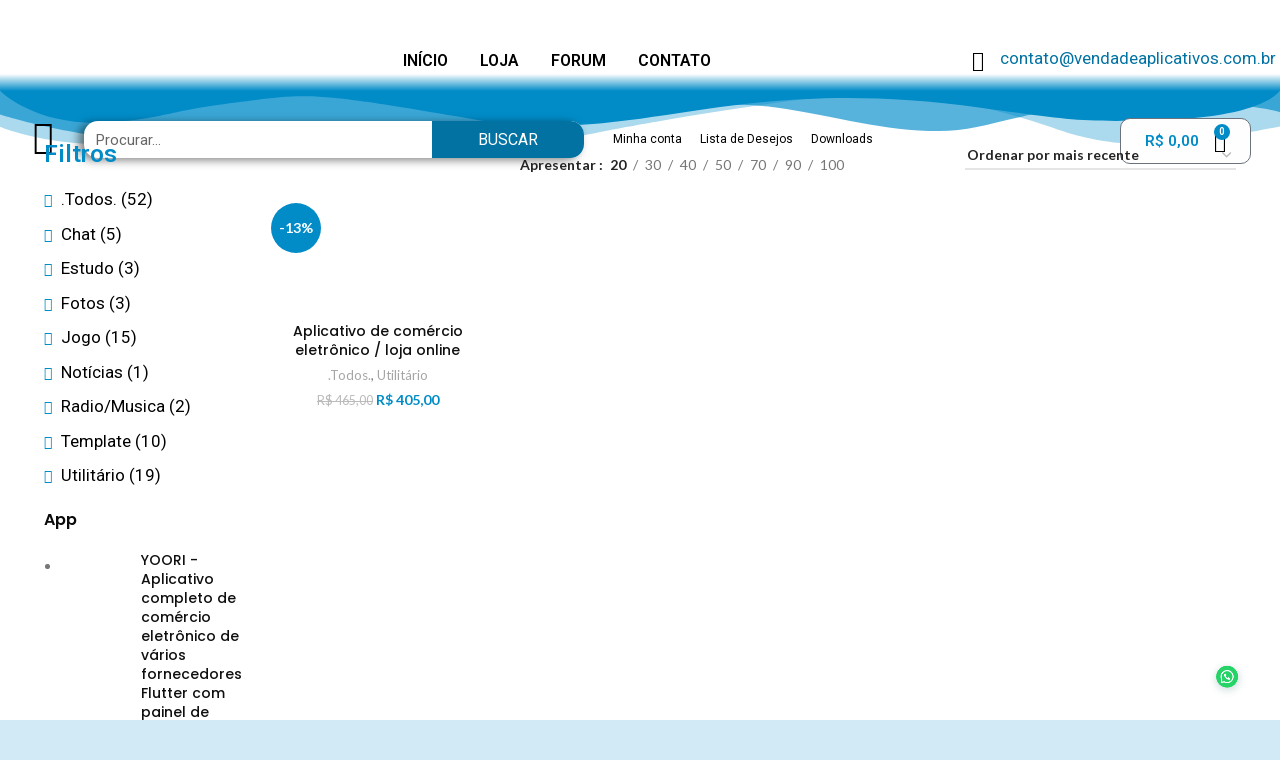

--- FILE ---
content_type: text/html; charset=UTF-8
request_url: https://vendadeaplicativos.com.br/produto-tag/comercio/
body_size: 27660
content:
<!DOCTYPE html>
<html lang="pt-BR">
<head>
	<meta charset="UTF-8">
	<link rel="profile" href="https://gmpg.org/xfn/11">
	<link rel="pingback" href="https://vendadeaplicativos.com.br/xmlrpc.php">

			<script>window.MSInputMethodContext && document.documentMode && document.write('<script src="https://vendadeaplicativos.com.br/wp-content/themes/woodmart/js/libs/ie11CustomProperties.min.js"><\/script>');</script>
		<!-- Global site tag (gtag.js) - Google Analytics -->
            <script async src="https://www.googletagmanager.com/gtag/js?id=G-XJZZJGVCNH"></script>
            <script>
              window.dataLayer = window.dataLayer || [];
              function gtag(){dataLayer.push(arguments);}
              gtag("js", new Date());gtag("config", "G-XJZZJGVCNH");
            </script>
<meta name='robots' content='index, follow, max-image-preview:large, max-snippet:-1, max-video-preview:-1' />

	<!-- This site is optimized with the Yoast SEO Premium plugin v18.0 (Yoast SEO v21.3) - https://yoast.com/wordpress/plugins/seo/ -->
	<title>Arquivos comercio - Venda de Aplicativos</title><link rel="stylesheet" href="https://vendadeaplicativos.com.br/wp-content/cache/min/1/38d8cae85bfbaf6c33297a3a23f70121.css" media="all" data-minify="1" />
	<link rel="canonical" href="https://vendadeaplicativos.com.br/produto-tag/comercio/" />
	<meta property="og:locale" content="pt_BR" />
	<meta property="og:type" content="article" />
	<meta property="og:title" content="Arquivos comercio" />
	<meta property="og:url" content="https://vendadeaplicativos.com.br/produto-tag/comercio/" />
	<meta property="og:site_name" content="Venda de Aplicativos" />
	<meta property="og:image" content="https://vendadeaplicativos.com.br/wp-content/uploads/2022/07/Logo-venda-de-aplicativo-icone-02.png" />
	<meta property="og:image:width" content="533" />
	<meta property="og:image:height" content="276" />
	<meta property="og:image:type" content="image/png" />
	<meta name="twitter:card" content="summary_large_image" />
	<script type="application/ld+json" class="yoast-schema-graph">{"@context":"https://schema.org","@graph":[{"@type":"CollectionPage","@id":"https://vendadeaplicativos.com.br/produto-tag/comercio/","url":"https://vendadeaplicativos.com.br/produto-tag/comercio/","name":"Arquivos comercio - Venda de Aplicativos","isPartOf":{"@id":"https://vendadeaplicativos.com.br/#website"},"primaryImageOfPage":{"@id":"https://vendadeaplicativos.com.br/produto-tag/comercio/#primaryimage"},"image":{"@id":"https://vendadeaplicativos.com.br/produto-tag/comercio/#primaryimage"},"thumbnailUrl":"https://vendadeaplicativos.com.br/wp-content/uploads/2023/01/Aplicativo-de-comercio-eletronico-loja-online.png","breadcrumb":{"@id":"https://vendadeaplicativos.com.br/produto-tag/comercio/#breadcrumb"},"inLanguage":"pt-BR"},{"@type":"ImageObject","inLanguage":"pt-BR","@id":"https://vendadeaplicativos.com.br/produto-tag/comercio/#primaryimage","url":"https://vendadeaplicativos.com.br/wp-content/uploads/2023/01/Aplicativo-de-comercio-eletronico-loja-online.png","contentUrl":"https://vendadeaplicativos.com.br/wp-content/uploads/2023/01/Aplicativo-de-comercio-eletronico-loja-online.png","width":908,"height":462,"caption":"Aplicativo de comércio eletrônico / loja online"},{"@type":"BreadcrumbList","@id":"https://vendadeaplicativos.com.br/produto-tag/comercio/#breadcrumb","itemListElement":[{"@type":"ListItem","position":1,"name":"Início","item":"https://vendadeaplicativos.com.br/"},{"@type":"ListItem","position":2,"name":"comercio"}]},{"@type":"WebSite","@id":"https://vendadeaplicativos.com.br/#website","url":"https://vendadeaplicativos.com.br/","name":"Venda de Aplicativos","description":"Casa do App - Compre seu Aplicativo aqui","publisher":{"@id":"https://vendadeaplicativos.com.br/#organization"},"potentialAction":[{"@type":"SearchAction","target":{"@type":"EntryPoint","urlTemplate":"https://vendadeaplicativos.com.br/?s={search_term_string}"},"query-input":"required name=search_term_string"}],"inLanguage":"pt-BR"},{"@type":"Organization","@id":"https://vendadeaplicativos.com.br/#organization","name":"Venda de Aplicativos","url":"https://vendadeaplicativos.com.br/","logo":{"@type":"ImageObject","inLanguage":"pt-BR","@id":"https://vendadeaplicativos.com.br/#/schema/logo/image/","url":"https://vendadeaplicativos.com.br/wp-content/uploads/2022/07/Logo-venda-de-aplicativo-04.png","contentUrl":"https://vendadeaplicativos.com.br/wp-content/uploads/2022/07/Logo-venda-de-aplicativo-04.png","width":776,"height":156,"caption":"Venda de Aplicativos"},"image":{"@id":"https://vendadeaplicativos.com.br/#/schema/logo/image/"},"sameAs":["https://www.instagram.com/criacao_de_aplicativo/"]}]}</script>
	<!-- / Yoast SEO Premium plugin. -->


<link rel='dns-prefetch' href='//cdnjs.cloudflare.com' />
<link rel='dns-prefetch' href='//fonts.googleapis.com' />
<link rel="alternate" type="application/rss+xml" title="Feed para Venda de Aplicativos &raquo;" href="https://vendadeaplicativos.com.br/feed/" />
<link rel="alternate" type="application/rss+xml" title="Feed de comentários para Venda de Aplicativos &raquo;" href="https://vendadeaplicativos.com.br/comments/feed/" />
<link rel="alternate" type="application/rss+xml" title="Feed para Venda de Aplicativos &raquo; comercio Tag" href="https://vendadeaplicativos.com.br/produto-tag/comercio/feed/" />



<style id='joinchat-button-style-inline-css' type='text/css'>
.wp-block-joinchat-button{border:none!important;text-align:center}.wp-block-joinchat-button figure{display:table;margin:0 auto;padding:0}.wp-block-joinchat-button figcaption{font:normal normal 400 .6em/2em var(--wp--preset--font-family--system-font,sans-serif);margin:0;padding:0}.wp-block-joinchat-button .joinchat-button__qr{background-color:#fff;border:6px solid #25d366;border-radius:30px;box-sizing:content-box;display:block;height:200px;margin:auto;overflow:hidden;padding:10px;width:200px}.wp-block-joinchat-button .joinchat-button__qr canvas,.wp-block-joinchat-button .joinchat-button__qr img{display:block;margin:auto}.wp-block-joinchat-button .joinchat-button__link{align-items:center;background-color:#25d366;border:6px solid #25d366;border-radius:30px;display:inline-flex;flex-flow:row nowrap;justify-content:center;line-height:1.25em;margin:0 auto;text-decoration:none}.wp-block-joinchat-button .joinchat-button__link:before{background:transparent var(--joinchat-ico) no-repeat center;background-size:100%;content:"";display:block;height:1.5em;margin:-.75em .75em -.75em 0;width:1.5em}.wp-block-joinchat-button figure+.joinchat-button__link{margin-top:10px}@media (orientation:landscape)and (min-height:481px),(orientation:portrait)and (min-width:481px){.wp-block-joinchat-button.joinchat-button--qr-only figure+.joinchat-button__link{display:none}}@media (max-width:480px),(orientation:landscape)and (max-height:480px){.wp-block-joinchat-button figure{display:none}}

</style>
<style id='classic-theme-styles-inline-css' type='text/css'>
/*! This file is auto-generated */
.wp-block-button__link{color:#fff;background-color:#32373c;border-radius:9999px;box-shadow:none;text-decoration:none;padding:calc(.667em + 2px) calc(1.333em + 2px);font-size:1.125em}.wp-block-file__button{background:#32373c;color:#fff;text-decoration:none}
</style>
<style id='global-styles-inline-css' type='text/css'>
body{--wp--preset--color--black: #000000;--wp--preset--color--cyan-bluish-gray: #abb8c3;--wp--preset--color--white: #ffffff;--wp--preset--color--pale-pink: #f78da7;--wp--preset--color--vivid-red: #cf2e2e;--wp--preset--color--luminous-vivid-orange: #ff6900;--wp--preset--color--luminous-vivid-amber: #fcb900;--wp--preset--color--light-green-cyan: #7bdcb5;--wp--preset--color--vivid-green-cyan: #00d084;--wp--preset--color--pale-cyan-blue: #8ed1fc;--wp--preset--color--vivid-cyan-blue: #0693e3;--wp--preset--color--vivid-purple: #9b51e0;--wp--preset--gradient--vivid-cyan-blue-to-vivid-purple: linear-gradient(135deg,rgba(6,147,227,1) 0%,rgb(155,81,224) 100%);--wp--preset--gradient--light-green-cyan-to-vivid-green-cyan: linear-gradient(135deg,rgb(122,220,180) 0%,rgb(0,208,130) 100%);--wp--preset--gradient--luminous-vivid-amber-to-luminous-vivid-orange: linear-gradient(135deg,rgba(252,185,0,1) 0%,rgba(255,105,0,1) 100%);--wp--preset--gradient--luminous-vivid-orange-to-vivid-red: linear-gradient(135deg,rgba(255,105,0,1) 0%,rgb(207,46,46) 100%);--wp--preset--gradient--very-light-gray-to-cyan-bluish-gray: linear-gradient(135deg,rgb(238,238,238) 0%,rgb(169,184,195) 100%);--wp--preset--gradient--cool-to-warm-spectrum: linear-gradient(135deg,rgb(74,234,220) 0%,rgb(151,120,209) 20%,rgb(207,42,186) 40%,rgb(238,44,130) 60%,rgb(251,105,98) 80%,rgb(254,248,76) 100%);--wp--preset--gradient--blush-light-purple: linear-gradient(135deg,rgb(255,206,236) 0%,rgb(152,150,240) 100%);--wp--preset--gradient--blush-bordeaux: linear-gradient(135deg,rgb(254,205,165) 0%,rgb(254,45,45) 50%,rgb(107,0,62) 100%);--wp--preset--gradient--luminous-dusk: linear-gradient(135deg,rgb(255,203,112) 0%,rgb(199,81,192) 50%,rgb(65,88,208) 100%);--wp--preset--gradient--pale-ocean: linear-gradient(135deg,rgb(255,245,203) 0%,rgb(182,227,212) 50%,rgb(51,167,181) 100%);--wp--preset--gradient--electric-grass: linear-gradient(135deg,rgb(202,248,128) 0%,rgb(113,206,126) 100%);--wp--preset--gradient--midnight: linear-gradient(135deg,rgb(2,3,129) 0%,rgb(40,116,252) 100%);--wp--preset--font-size--small: 13px;--wp--preset--font-size--medium: 20px;--wp--preset--font-size--large: 36px;--wp--preset--font-size--x-large: 42px;--wp--preset--spacing--20: 0.44rem;--wp--preset--spacing--30: 0.67rem;--wp--preset--spacing--40: 1rem;--wp--preset--spacing--50: 1.5rem;--wp--preset--spacing--60: 2.25rem;--wp--preset--spacing--70: 3.38rem;--wp--preset--spacing--80: 5.06rem;--wp--preset--shadow--natural: 6px 6px 9px rgba(0, 0, 0, 0.2);--wp--preset--shadow--deep: 12px 12px 50px rgba(0, 0, 0, 0.4);--wp--preset--shadow--sharp: 6px 6px 0px rgba(0, 0, 0, 0.2);--wp--preset--shadow--outlined: 6px 6px 0px -3px rgba(255, 255, 255, 1), 6px 6px rgba(0, 0, 0, 1);--wp--preset--shadow--crisp: 6px 6px 0px rgba(0, 0, 0, 1);}:where(.is-layout-flex){gap: 0.5em;}:where(.is-layout-grid){gap: 0.5em;}body .is-layout-flow > .alignleft{float: left;margin-inline-start: 0;margin-inline-end: 2em;}body .is-layout-flow > .alignright{float: right;margin-inline-start: 2em;margin-inline-end: 0;}body .is-layout-flow > .aligncenter{margin-left: auto !important;margin-right: auto !important;}body .is-layout-constrained > .alignleft{float: left;margin-inline-start: 0;margin-inline-end: 2em;}body .is-layout-constrained > .alignright{float: right;margin-inline-start: 2em;margin-inline-end: 0;}body .is-layout-constrained > .aligncenter{margin-left: auto !important;margin-right: auto !important;}body .is-layout-constrained > :where(:not(.alignleft):not(.alignright):not(.alignfull)){max-width: var(--wp--style--global--content-size);margin-left: auto !important;margin-right: auto !important;}body .is-layout-constrained > .alignwide{max-width: var(--wp--style--global--wide-size);}body .is-layout-flex{display: flex;}body .is-layout-flex{flex-wrap: wrap;align-items: center;}body .is-layout-flex > *{margin: 0;}body .is-layout-grid{display: grid;}body .is-layout-grid > *{margin: 0;}:where(.wp-block-columns.is-layout-flex){gap: 2em;}:where(.wp-block-columns.is-layout-grid){gap: 2em;}:where(.wp-block-post-template.is-layout-flex){gap: 1.25em;}:where(.wp-block-post-template.is-layout-grid){gap: 1.25em;}.has-black-color{color: var(--wp--preset--color--black) !important;}.has-cyan-bluish-gray-color{color: var(--wp--preset--color--cyan-bluish-gray) !important;}.has-white-color{color: var(--wp--preset--color--white) !important;}.has-pale-pink-color{color: var(--wp--preset--color--pale-pink) !important;}.has-vivid-red-color{color: var(--wp--preset--color--vivid-red) !important;}.has-luminous-vivid-orange-color{color: var(--wp--preset--color--luminous-vivid-orange) !important;}.has-luminous-vivid-amber-color{color: var(--wp--preset--color--luminous-vivid-amber) !important;}.has-light-green-cyan-color{color: var(--wp--preset--color--light-green-cyan) !important;}.has-vivid-green-cyan-color{color: var(--wp--preset--color--vivid-green-cyan) !important;}.has-pale-cyan-blue-color{color: var(--wp--preset--color--pale-cyan-blue) !important;}.has-vivid-cyan-blue-color{color: var(--wp--preset--color--vivid-cyan-blue) !important;}.has-vivid-purple-color{color: var(--wp--preset--color--vivid-purple) !important;}.has-black-background-color{background-color: var(--wp--preset--color--black) !important;}.has-cyan-bluish-gray-background-color{background-color: var(--wp--preset--color--cyan-bluish-gray) !important;}.has-white-background-color{background-color: var(--wp--preset--color--white) !important;}.has-pale-pink-background-color{background-color: var(--wp--preset--color--pale-pink) !important;}.has-vivid-red-background-color{background-color: var(--wp--preset--color--vivid-red) !important;}.has-luminous-vivid-orange-background-color{background-color: var(--wp--preset--color--luminous-vivid-orange) !important;}.has-luminous-vivid-amber-background-color{background-color: var(--wp--preset--color--luminous-vivid-amber) !important;}.has-light-green-cyan-background-color{background-color: var(--wp--preset--color--light-green-cyan) !important;}.has-vivid-green-cyan-background-color{background-color: var(--wp--preset--color--vivid-green-cyan) !important;}.has-pale-cyan-blue-background-color{background-color: var(--wp--preset--color--pale-cyan-blue) !important;}.has-vivid-cyan-blue-background-color{background-color: var(--wp--preset--color--vivid-cyan-blue) !important;}.has-vivid-purple-background-color{background-color: var(--wp--preset--color--vivid-purple) !important;}.has-black-border-color{border-color: var(--wp--preset--color--black) !important;}.has-cyan-bluish-gray-border-color{border-color: var(--wp--preset--color--cyan-bluish-gray) !important;}.has-white-border-color{border-color: var(--wp--preset--color--white) !important;}.has-pale-pink-border-color{border-color: var(--wp--preset--color--pale-pink) !important;}.has-vivid-red-border-color{border-color: var(--wp--preset--color--vivid-red) !important;}.has-luminous-vivid-orange-border-color{border-color: var(--wp--preset--color--luminous-vivid-orange) !important;}.has-luminous-vivid-amber-border-color{border-color: var(--wp--preset--color--luminous-vivid-amber) !important;}.has-light-green-cyan-border-color{border-color: var(--wp--preset--color--light-green-cyan) !important;}.has-vivid-green-cyan-border-color{border-color: var(--wp--preset--color--vivid-green-cyan) !important;}.has-pale-cyan-blue-border-color{border-color: var(--wp--preset--color--pale-cyan-blue) !important;}.has-vivid-cyan-blue-border-color{border-color: var(--wp--preset--color--vivid-cyan-blue) !important;}.has-vivid-purple-border-color{border-color: var(--wp--preset--color--vivid-purple) !important;}.has-vivid-cyan-blue-to-vivid-purple-gradient-background{background: var(--wp--preset--gradient--vivid-cyan-blue-to-vivid-purple) !important;}.has-light-green-cyan-to-vivid-green-cyan-gradient-background{background: var(--wp--preset--gradient--light-green-cyan-to-vivid-green-cyan) !important;}.has-luminous-vivid-amber-to-luminous-vivid-orange-gradient-background{background: var(--wp--preset--gradient--luminous-vivid-amber-to-luminous-vivid-orange) !important;}.has-luminous-vivid-orange-to-vivid-red-gradient-background{background: var(--wp--preset--gradient--luminous-vivid-orange-to-vivid-red) !important;}.has-very-light-gray-to-cyan-bluish-gray-gradient-background{background: var(--wp--preset--gradient--very-light-gray-to-cyan-bluish-gray) !important;}.has-cool-to-warm-spectrum-gradient-background{background: var(--wp--preset--gradient--cool-to-warm-spectrum) !important;}.has-blush-light-purple-gradient-background{background: var(--wp--preset--gradient--blush-light-purple) !important;}.has-blush-bordeaux-gradient-background{background: var(--wp--preset--gradient--blush-bordeaux) !important;}.has-luminous-dusk-gradient-background{background: var(--wp--preset--gradient--luminous-dusk) !important;}.has-pale-ocean-gradient-background{background: var(--wp--preset--gradient--pale-ocean) !important;}.has-electric-grass-gradient-background{background: var(--wp--preset--gradient--electric-grass) !important;}.has-midnight-gradient-background{background: var(--wp--preset--gradient--midnight) !important;}.has-small-font-size{font-size: var(--wp--preset--font-size--small) !important;}.has-medium-font-size{font-size: var(--wp--preset--font-size--medium) !important;}.has-large-font-size{font-size: var(--wp--preset--font-size--large) !important;}.has-x-large-font-size{font-size: var(--wp--preset--font-size--x-large) !important;}
.wp-block-navigation a:where(:not(.wp-element-button)){color: inherit;}
:where(.wp-block-post-template.is-layout-flex){gap: 1.25em;}:where(.wp-block-post-template.is-layout-grid){gap: 1.25em;}
:where(.wp-block-columns.is-layout-flex){gap: 2em;}:where(.wp-block-columns.is-layout-grid){gap: 2em;}
.wp-block-pullquote{font-size: 1.5em;line-height: 1.6;}
</style>




<style id='woocommerce-inline-inline-css' type='text/css'>
.woocommerce form .form-row .required { visibility: visible; }
</style>






























































<link rel='stylesheet' id='xts-google-fonts-css' href='https://fonts.googleapis.com/css?family=Lato%3A400%2C700%7CPoppins%3A400%2C600%2C500&#038;ver=6.5.4' type='text/css' media='all' />
<style id='rocket-lazyload-inline-css' type='text/css'>
.rll-youtube-player{position:relative;padding-bottom:56.23%;height:0;overflow:hidden;max-width:100%;}.rll-youtube-player:focus-within{outline: 2px solid currentColor;outline-offset: 5px;}.rll-youtube-player iframe{position:absolute;top:0;left:0;width:100%;height:100%;z-index:100;background:0 0}.rll-youtube-player img{bottom:0;display:block;left:0;margin:auto;max-width:100%;width:100%;position:absolute;right:0;top:0;border:none;height:auto;-webkit-transition:.4s all;-moz-transition:.4s all;transition:.4s all}.rll-youtube-player img:hover{-webkit-filter:brightness(75%)}.rll-youtube-player .play{height:100%;width:100%;left:0;top:0;position:absolute;background:url(https://vendadeaplicativos.com.br/wp-content/plugins/wp-rocket/assets/img/youtube.png) no-repeat center;background-color: transparent !important;cursor:pointer;border:none;}
</style>
<link rel='stylesheet' id='google-fonts-1-css' href='https://fonts.googleapis.com/css?family=Roboto%3A100%2C100italic%2C200%2C200italic%2C300%2C300italic%2C400%2C400italic%2C500%2C500italic%2C600%2C600italic%2C700%2C700italic%2C800%2C800italic%2C900%2C900italic%7CRoboto+Slab%3A100%2C100italic%2C200%2C200italic%2C300%2C300italic%2C400%2C400italic%2C500%2C500italic%2C600%2C600italic%2C700%2C700italic%2C800%2C800italic%2C900%2C900italic&#038;display=auto&#038;ver=6.5.2' type='text/css' media='all' />




<link rel="preconnect" href="https://fonts.gstatic.com/" crossorigin><script type="text/javascript" src="https://vendadeaplicativos.com.br/wp-includes/js/jquery/jquery.min.js?ver=3.7.1" id="jquery-core-js"></script>
<script type="text/javascript" src="https://vendadeaplicativos.com.br/wp-includes/js/jquery/jquery-migrate.min.js?ver=3.4.1" id="jquery-migrate-js"></script>
<script type="text/javascript" src="https://vendadeaplicativos.com.br/wp-content/plugins/elementor/assets/lib/font-awesome/js/v4-shims.min.js?ver=3.16.5" id="font-awesome-4-shim-js"></script>
<script type="text/javascript" src="https://vendadeaplicativos.com.br/wp-content/themes/woodmart/js/libs/device.min.js?ver=6.5.4" id="wd-device-library-js"></script>
<link rel="https://api.w.org/" href="https://vendadeaplicativos.com.br/wp-json/" /><link rel="alternate" type="application/json" href="https://vendadeaplicativos.com.br/wp-json/wp/v2/product_tag/496" /><link rel="EditURI" type="application/rsd+xml" title="RSD" href="https://vendadeaplicativos.com.br/xmlrpc.php?rsd" />
<meta name="generator" content="WordPress 6.5.2" />
<meta name="generator" content="WooCommerce 8.1.1" />
<!-- Google site verification - Google Listings & Ads -->
<meta name="google-site-verification" content="AokkpYKe-N_mKH-du-HWU5sbvSYyXbuT46nqKvJKszY" />
					<meta name="viewport" content="width=device-width, initial-scale=1.0, maximum-scale=1.0, user-scalable=no">
										<noscript><style>.woocommerce-product-gallery{ opacity: 1 !important; }</style></noscript>
	<meta name="generator" content="Elementor 3.16.5; features: e_dom_optimization, e_optimized_assets_loading, e_optimized_css_loading, additional_custom_breakpoints; settings: css_print_method-external, google_font-enabled, font_display-auto">
<link rel="icon" href="https://vendadeaplicativos.com.br/wp-content/uploads/2022/07/cropped-Logo-venda-de-aplicativo-05-32x32.png" sizes="32x32" />
<link rel="icon" href="https://vendadeaplicativos.com.br/wp-content/uploads/2022/07/cropped-Logo-venda-de-aplicativo-05-192x192.png" sizes="192x192" />
<link rel="apple-touch-icon" href="https://vendadeaplicativos.com.br/wp-content/uploads/2022/07/cropped-Logo-venda-de-aplicativo-05-180x180.png" />
<meta name="msapplication-TileImage" content="https://vendadeaplicativos.com.br/wp-content/uploads/2022/07/cropped-Logo-venda-de-aplicativo-05-270x270.png" />
<style>
		
		</style>			<style id="wd-style-default_header-css" data-type="wd-style-default_header">
				.whb-top-bar .wd-dropdown {
	margin-top: 1px;
}

.whb-top-bar .wd-dropdown:after {
	height: 11px;
}


.whb-header-bottom .wd-dropdown {
	margin-top: 5px;
}

.whb-header-bottom .wd-dropdown:after {
	height: 15px;
}


.whb-header .whb-header-bottom .wd-header-cats {
	margin-top: -1px;
	margin-bottom: -0px;
	height: calc(100% + 1px);
}


@media (min-width: 1025px) {
		.whb-top-bar-inner {
		height: 42px;
		max-height: 42px;
	}

		.whb-sticked .whb-top-bar-inner {
		height: 40px;
		max-height: 40px;
	}
		
		.whb-general-header-inner {
		height: 104px;
		max-height: 104px;
	}

		.whb-sticked .whb-general-header-inner {
		height: 60px;
		max-height: 60px;
	}
		
		.whb-header-bottom-inner {
		height: 50px;
		max-height: 50px;
	}

		.whb-sticked .whb-header-bottom-inner {
		height: 50px;
		max-height: 50px;
	}
		
	
	}

@media (max-width: 1024px) {
		.whb-top-bar-inner {
		height: 40px;
		max-height: 40px;
	}
	
		.whb-general-header-inner {
		height: 60px;
		max-height: 60px;
	}
	
	
	
	}
		
.whb-top-bar {
	background-color: rgba(130, 183, 53, 1);
}

.whb-general-header {
	border-color: rgba(129, 129, 129, 0.2);border-bottom-width: 1px;border-bottom-style: solid;
}
			</style>
			<noscript><style id="rocket-lazyload-nojs-css">.rll-youtube-player, [data-lazy-src]{display:none !important;}</style></noscript></head>

<body class="archive tax-product_tag term-comercio term-496 wp-custom-logo theme-woodmart woocommerce woocommerce-page woocommerce-no-js wrapper-full-width  form-style-square  form-border-width-2 categories-accordion-on woodmart-archive-shop woodmart-ajax-shop-on offcanvas-sidebar-mobile offcanvas-sidebar-tablet sticky-toolbar-on elementor-default elementor-template-full-width elementor-kit-5 elementor-page-784">
			<script type="text/javascript" id="wd-flicker-fix">// Flicker fix.</script>	
	
	<div class="website-wrapper">
							<div data-elementor-type="header" data-elementor-id="18" class="elementor elementor-18 elementor-location-header" data-elementor-post-type="elementor_library">
								<section class="has_ae_slider elementor-section elementor-top-section elementor-element elementor-element-19ffa76 elementor-section-full_width elementor-hidden-tablet elementor-hidden-mobile elementor-section-height-default elementor-section-height-default wd-section-disabled ae-bg-gallery-type-default" data-id="19ffa76" data-element_type="section" data-settings="{&quot;background_background&quot;:&quot;gradient&quot;}">
						<div class="elementor-container elementor-column-gap-default">
					<div class="has_ae_slider elementor-column elementor-col-33 elementor-top-column elementor-element elementor-element-8aaf520 ae-bg-gallery-type-default" data-id="8aaf520" data-element_type="column">
			<div class="elementor-widget-wrap elementor-element-populated">
								<div class="elementor-element elementor-element-6450694 elementor-widget__width-inherit elementor-widget elementor-widget-theme-site-logo elementor-widget-image" data-id="6450694" data-element_type="widget" data-widget_type="theme-site-logo.default">
				<div class="elementor-widget-container">
			<style>/*! elementor - v3.16.0 - 09-10-2023 */
.elementor-widget-image{text-align:center}.elementor-widget-image a{display:inline-block}.elementor-widget-image a img[src$=".svg"]{width:48px}.elementor-widget-image img{vertical-align:middle;display:inline-block}</style>								<a href="https://vendadeaplicativos.com.br">
			<img width="776" height="156" src="data:image/svg+xml,%3Csvg%20xmlns='http://www.w3.org/2000/svg'%20viewBox='0%200%20776%20156'%3E%3C/svg%3E" class="attachment-full size-full wp-image-142" alt="" data-lazy-srcset="https://vendadeaplicativos.com.br/wp-content/uploads/2022/07/cropped-cropped-Logo-venda-de-aplicativo-04.png 776w, https://vendadeaplicativos.com.br/wp-content/uploads/2022/07/cropped-cropped-Logo-venda-de-aplicativo-04-200x40.png 200w, https://vendadeaplicativos.com.br/wp-content/uploads/2022/07/cropped-cropped-Logo-venda-de-aplicativo-04-150x30.png 150w, https://vendadeaplicativos.com.br/wp-content/uploads/2022/07/cropped-cropped-Logo-venda-de-aplicativo-04-400x80.png 400w, https://vendadeaplicativos.com.br/wp-content/uploads/2022/07/cropped-cropped-Logo-venda-de-aplicativo-04-300x60.png 300w, https://vendadeaplicativos.com.br/wp-content/uploads/2022/07/cropped-cropped-Logo-venda-de-aplicativo-04-768x154.png 768w" data-lazy-sizes="(max-width: 776px) 100vw, 776px" data-lazy-src="https://vendadeaplicativos.com.br/wp-content/uploads/2022/07/cropped-cropped-Logo-venda-de-aplicativo-04.png" /><noscript><img width="776" height="156" src="https://vendadeaplicativos.com.br/wp-content/uploads/2022/07/cropped-cropped-Logo-venda-de-aplicativo-04.png" class="attachment-full size-full wp-image-142" alt="" srcset="https://vendadeaplicativos.com.br/wp-content/uploads/2022/07/cropped-cropped-Logo-venda-de-aplicativo-04.png 776w, https://vendadeaplicativos.com.br/wp-content/uploads/2022/07/cropped-cropped-Logo-venda-de-aplicativo-04-200x40.png 200w, https://vendadeaplicativos.com.br/wp-content/uploads/2022/07/cropped-cropped-Logo-venda-de-aplicativo-04-150x30.png 150w, https://vendadeaplicativos.com.br/wp-content/uploads/2022/07/cropped-cropped-Logo-venda-de-aplicativo-04-400x80.png 400w, https://vendadeaplicativos.com.br/wp-content/uploads/2022/07/cropped-cropped-Logo-venda-de-aplicativo-04-300x60.png 300w, https://vendadeaplicativos.com.br/wp-content/uploads/2022/07/cropped-cropped-Logo-venda-de-aplicativo-04-768x154.png 768w" sizes="(max-width: 776px) 100vw, 776px" /></noscript>				</a>
											</div>
				</div>
					</div>
		</div>
				<div class="has_ae_slider elementor-column elementor-col-33 elementor-top-column elementor-element elementor-element-11065d6 ae-bg-gallery-type-default" data-id="11065d6" data-element_type="column">
			<div class="elementor-widget-wrap elementor-element-populated">
								<div class="elementor-element elementor-element-495a92e elementor-nav-menu__align-left elementor-nav-menu__text-align-center elementor-nav-menu--dropdown-tablet elementor-nav-menu--toggle elementor-nav-menu--burger elementor-widget elementor-widget-nav-menu" data-id="495a92e" data-element_type="widget" data-settings="{&quot;layout&quot;:&quot;horizontal&quot;,&quot;submenu_icon&quot;:{&quot;value&quot;:&quot;&lt;i class=\&quot;fas fa-caret-down\&quot;&gt;&lt;\/i&gt;&quot;,&quot;library&quot;:&quot;fa-solid&quot;},&quot;toggle&quot;:&quot;burger&quot;}" data-widget_type="nav-menu.default">
				<div class="elementor-widget-container">
						<nav class="elementor-nav-menu--main elementor-nav-menu__container elementor-nav-menu--layout-horizontal e--pointer-text e--animation-grow">
				<ul id="menu-1-495a92e" class="elementor-nav-menu"><li class="menu-item menu-item-type-custom menu-item-object-custom menu-item-home menu-item-31"><a href="https://vendadeaplicativos.com.br/" class="elementor-item">INÍCIO</a></li>
<li class="menu-item menu-item-type-post_type menu-item-object-page menu-item-34"><a href="https://vendadeaplicativos.com.br/loja/" class="elementor-item">LOJA</a></li>
<li class="menu-item menu-item-type-post_type menu-item-object-page menu-item-948"><a href="https://vendadeaplicativos.com.br/forum/" class="elementor-item">FORUM</a></li>
<li class="menu-item menu-item-type-post_type menu-item-object-page menu-item-541"><a href="https://vendadeaplicativos.com.br/contato/" class="elementor-item">CONTATO</a></li>
</ul>			</nav>
					<div class="elementor-menu-toggle" role="button" tabindex="0" aria-label="Menu Toggle" aria-expanded="false">
			<i aria-hidden="true" role="presentation" class="elementor-menu-toggle__icon--open eicon-menu-bar"></i><i aria-hidden="true" role="presentation" class="elementor-menu-toggle__icon--close eicon-close"></i>			<span class="elementor-screen-only">Menu</span>
		</div>
					<nav class="elementor-nav-menu--dropdown elementor-nav-menu__container" aria-hidden="true">
				<ul id="menu-2-495a92e" class="elementor-nav-menu"><li class="menu-item menu-item-type-custom menu-item-object-custom menu-item-home menu-item-31"><a href="https://vendadeaplicativos.com.br/" class="elementor-item" tabindex="-1">INÍCIO</a></li>
<li class="menu-item menu-item-type-post_type menu-item-object-page menu-item-34"><a href="https://vendadeaplicativos.com.br/loja/" class="elementor-item" tabindex="-1">LOJA</a></li>
<li class="menu-item menu-item-type-post_type menu-item-object-page menu-item-948"><a href="https://vendadeaplicativos.com.br/forum/" class="elementor-item" tabindex="-1">FORUM</a></li>
<li class="menu-item menu-item-type-post_type menu-item-object-page menu-item-541"><a href="https://vendadeaplicativos.com.br/contato/" class="elementor-item" tabindex="-1">CONTATO</a></li>
</ul>			</nav>
				</div>
				</div>
					</div>
		</div>
				<div class="has_ae_slider elementor-column elementor-col-33 elementor-top-column elementor-element elementor-element-bbb7cd3 ae-bg-gallery-type-default" data-id="bbb7cd3" data-element_type="column">
			<div class="elementor-widget-wrap elementor-element-populated">
								<div class="elementor-element elementor-element-51ddf1f elementor-position-left elementor-vertical-align-bottom elementor-view-default elementor-mobile-position-top elementor-widget elementor-widget-icon-box" data-id="51ddf1f" data-element_type="widget" data-widget_type="icon-box.default">
				<div class="elementor-widget-container">
					<div class="elementor-icon-box-wrapper">
						<div class="elementor-icon-box-icon">
				<span  class="elementor-icon elementor-animation-">
				<i aria-hidden="true" class="far fa-envelope"></i>				</span>
			</div>
						<div class="elementor-icon-box-content">
				<h3 class="elementor-icon-box-title">
					<span  >
						contato@vendadeaplicativos.com.br					</span>
				</h3>
							</div>
		</div>
				</div>
				</div>
					</div>
		</div>
							</div>
		</section>
				<section class="has_ae_slider elementor-section elementor-top-section elementor-element elementor-element-671a2b7 elementor-section-full_width elementor-reverse-tablet elementor-reverse-mobile elementor-hidden-tablet elementor-hidden-mobile elementor-section-height-default elementor-section-height-default wd-section-disabled ae-bg-gallery-type-default" data-id="671a2b7" data-element_type="section" data-settings="{&quot;shape_divider_top&quot;:&quot;mountains&quot;}">
					<div class="elementor-shape elementor-shape-top" data-negative="false">
			<svg xmlns="http://www.w3.org/2000/svg" viewBox="0 0 1000 100" preserveAspectRatio="none">
	<path class="elementor-shape-fill" opacity="0.33" d="M473,67.3c-203.9,88.3-263.1-34-320.3,0C66,119.1,0,59.7,0,59.7V0h1000v59.7 c0,0-62.1,26.1-94.9,29.3c-32.8,3.3-62.8-12.3-75.8-22.1C806,49.6,745.3,8.7,694.9,4.7S492.4,59,473,67.3z"/>
	<path class="elementor-shape-fill" opacity="0.66" d="M734,67.3c-45.5,0-77.2-23.2-129.1-39.1c-28.6-8.7-150.3-10.1-254,39.1 s-91.7-34.4-149.2,0C115.7,118.3,0,39.8,0,39.8V0h1000v36.5c0,0-28.2-18.5-92.1-18.5C810.2,18.1,775.7,67.3,734,67.3z"/>
	<path class="elementor-shape-fill" d="M766.1,28.9c-200-57.5-266,65.5-395.1,19.5C242,1.8,242,5.4,184.8,20.6C128,35.8,132.3,44.9,89.9,52.5C28.6,63.7,0,0,0,0 h1000c0,0-9.9,40.9-83.6,48.1S829.6,47,766.1,28.9z"/>
</svg>		</div>
					<div class="elementor-container elementor-column-gap-default">
					<div class="has_ae_slider elementor-column elementor-col-100 elementor-top-column elementor-element elementor-element-32c8bf7 ae-bg-gallery-type-default" data-id="32c8bf7" data-element_type="column">
			<div class="elementor-widget-wrap elementor-element-populated">
								<section class="has_ae_slider elementor-section elementor-inner-section elementor-element elementor-element-1ffcad1 elementor-section-boxed elementor-section-height-default elementor-section-height-default wd-section-disabled ae-bg-gallery-type-default" data-id="1ffcad1" data-element_type="section">
						<div class="elementor-container elementor-column-gap-default">
					<div class="has_ae_slider elementor-column elementor-col-25 elementor-inner-column elementor-element elementor-element-4784de9 ae-bg-gallery-type-default" data-id="4784de9" data-element_type="column">
			<div class="elementor-widget-wrap elementor-element-populated">
								<div class="elementor-element elementor-element-d4bd645 e-grid-align-right elementor-shape-rounded elementor-grid-0 elementor-widget elementor-widget-social-icons" data-id="d4bd645" data-element_type="widget" data-widget_type="social-icons.default">
				<div class="elementor-widget-container">
			<style>/*! elementor - v3.16.0 - 09-10-2023 */
.elementor-widget-social-icons.elementor-grid-0 .elementor-widget-container,.elementor-widget-social-icons.elementor-grid-mobile-0 .elementor-widget-container,.elementor-widget-social-icons.elementor-grid-tablet-0 .elementor-widget-container{line-height:1;font-size:0}.elementor-widget-social-icons:not(.elementor-grid-0):not(.elementor-grid-tablet-0):not(.elementor-grid-mobile-0) .elementor-grid{display:inline-grid}.elementor-widget-social-icons .elementor-grid{grid-column-gap:var(--grid-column-gap,5px);grid-row-gap:var(--grid-row-gap,5px);grid-template-columns:var(--grid-template-columns);justify-content:var(--justify-content,center);justify-items:var(--justify-content,center)}.elementor-icon.elementor-social-icon{font-size:var(--icon-size,25px);line-height:var(--icon-size,25px);width:calc(var(--icon-size, 25px) + (2 * var(--icon-padding, .5em)));height:calc(var(--icon-size, 25px) + (2 * var(--icon-padding, .5em)))}.elementor-social-icon{--e-social-icon-icon-color:#fff;display:inline-flex;background-color:#69727d;align-items:center;justify-content:center;text-align:center;cursor:pointer}.elementor-social-icon i{color:var(--e-social-icon-icon-color)}.elementor-social-icon svg{fill:var(--e-social-icon-icon-color)}.elementor-social-icon:last-child{margin:0}.elementor-social-icon:hover{opacity:.9;color:#fff}.elementor-social-icon-android{background-color:#a4c639}.elementor-social-icon-apple{background-color:#999}.elementor-social-icon-behance{background-color:#1769ff}.elementor-social-icon-bitbucket{background-color:#205081}.elementor-social-icon-codepen{background-color:#000}.elementor-social-icon-delicious{background-color:#39f}.elementor-social-icon-deviantart{background-color:#05cc47}.elementor-social-icon-digg{background-color:#005be2}.elementor-social-icon-dribbble{background-color:#ea4c89}.elementor-social-icon-elementor{background-color:#d30c5c}.elementor-social-icon-envelope{background-color:#ea4335}.elementor-social-icon-facebook,.elementor-social-icon-facebook-f{background-color:#3b5998}.elementor-social-icon-flickr{background-color:#0063dc}.elementor-social-icon-foursquare{background-color:#2d5be3}.elementor-social-icon-free-code-camp,.elementor-social-icon-freecodecamp{background-color:#006400}.elementor-social-icon-github{background-color:#333}.elementor-social-icon-gitlab{background-color:#e24329}.elementor-social-icon-globe{background-color:#69727d}.elementor-social-icon-google-plus,.elementor-social-icon-google-plus-g{background-color:#dd4b39}.elementor-social-icon-houzz{background-color:#7ac142}.elementor-social-icon-instagram{background-color:#262626}.elementor-social-icon-jsfiddle{background-color:#487aa2}.elementor-social-icon-link{background-color:#818a91}.elementor-social-icon-linkedin,.elementor-social-icon-linkedin-in{background-color:#0077b5}.elementor-social-icon-medium{background-color:#00ab6b}.elementor-social-icon-meetup{background-color:#ec1c40}.elementor-social-icon-mixcloud{background-color:#273a4b}.elementor-social-icon-odnoklassniki{background-color:#f4731c}.elementor-social-icon-pinterest{background-color:#bd081c}.elementor-social-icon-product-hunt{background-color:#da552f}.elementor-social-icon-reddit{background-color:#ff4500}.elementor-social-icon-rss{background-color:#f26522}.elementor-social-icon-shopping-cart{background-color:#4caf50}.elementor-social-icon-skype{background-color:#00aff0}.elementor-social-icon-slideshare{background-color:#0077b5}.elementor-social-icon-snapchat{background-color:#fffc00}.elementor-social-icon-soundcloud{background-color:#f80}.elementor-social-icon-spotify{background-color:#2ebd59}.elementor-social-icon-stack-overflow{background-color:#fe7a15}.elementor-social-icon-steam{background-color:#00adee}.elementor-social-icon-stumbleupon{background-color:#eb4924}.elementor-social-icon-telegram{background-color:#2ca5e0}.elementor-social-icon-thumb-tack{background-color:#1aa1d8}.elementor-social-icon-tripadvisor{background-color:#589442}.elementor-social-icon-tumblr{background-color:#35465c}.elementor-social-icon-twitch{background-color:#6441a5}.elementor-social-icon-twitter{background-color:#1da1f2}.elementor-social-icon-viber{background-color:#665cac}.elementor-social-icon-vimeo{background-color:#1ab7ea}.elementor-social-icon-vk{background-color:#45668e}.elementor-social-icon-weibo{background-color:#dd2430}.elementor-social-icon-weixin{background-color:#31a918}.elementor-social-icon-whatsapp{background-color:#25d366}.elementor-social-icon-wordpress{background-color:#21759b}.elementor-social-icon-xing{background-color:#026466}.elementor-social-icon-yelp{background-color:#af0606}.elementor-social-icon-youtube{background-color:#cd201f}.elementor-social-icon-500px{background-color:#0099e5}.elementor-shape-rounded .elementor-icon.elementor-social-icon{border-radius:10%}.elementor-shape-circle .elementor-icon.elementor-social-icon{border-radius:50%}</style>		<div class="elementor-social-icons-wrapper elementor-grid">
							<span class="elementor-grid-item">
					<a class="elementor-icon elementor-social-icon elementor-social-icon-instagram elementor-animation-pulse elementor-repeater-item-54d2ddd" href="https://www.instagram.com/criacao_de_aplicativo/" target="_blank">
						<span class="elementor-screen-only">Instagram</span>
						<i class="fab fa-instagram"></i>					</a>
				</span>
					</div>
				</div>
				</div>
					</div>
		</div>
				<div class="has_ae_slider elementor-column elementor-col-25 elementor-inner-column elementor-element elementor-element-58f34e9 ae-bg-gallery-type-default" data-id="58f34e9" data-element_type="column">
			<div class="elementor-widget-wrap elementor-element-populated">
								<div class="elementor-element elementor-element-cd119e1 elementor-search-form--button-type-text elementor-search-form--skin-classic elementor-widget elementor-widget-search-form" data-id="cd119e1" data-element_type="widget" data-settings="{&quot;skin&quot;:&quot;classic&quot;}" data-widget_type="search-form.default">
				<div class="elementor-widget-container">
					<form class="elementor-search-form" action="https://vendadeaplicativos.com.br" method="get" role="search">
									<div class="elementor-search-form__container">
				<label class="elementor-screen-only" for="elementor-search-form-cd119e1">Search</label>

				
				<input id="elementor-search-form-cd119e1" placeholder="Procurar..." class="elementor-search-form__input" type="search" name="s" value="">
				
									<button class="elementor-search-form__submit" type="submit" aria-label="Search">
													Buscar											</button>
				
							</div>
		</form>
				</div>
				</div>
					</div>
		</div>
				<div class="has_ae_slider elementor-column elementor-col-25 elementor-inner-column elementor-element elementor-element-4ef7c26 ae-bg-gallery-type-default" data-id="4ef7c26" data-element_type="column">
			<div class="elementor-widget-wrap elementor-element-populated">
								<div class="elementor-element elementor-element-b0d1b46 elementor-nav-menu__align-left elementor-nav-menu--stretch elementor-hidden-laptop elementor-nav-menu--dropdown-tablet elementor-nav-menu__text-align-aside elementor-nav-menu--toggle elementor-nav-menu--burger elementor-widget elementor-widget-nav-menu" data-id="b0d1b46" data-element_type="widget" data-settings="{&quot;full_width&quot;:&quot;stretch&quot;,&quot;layout&quot;:&quot;horizontal&quot;,&quot;submenu_icon&quot;:{&quot;value&quot;:&quot;&lt;i class=\&quot;fas fa-caret-down\&quot;&gt;&lt;\/i&gt;&quot;,&quot;library&quot;:&quot;fa-solid&quot;},&quot;toggle&quot;:&quot;burger&quot;}" data-widget_type="nav-menu.default">
				<div class="elementor-widget-container">
						<nav class="elementor-nav-menu--main elementor-nav-menu__container elementor-nav-menu--layout-horizontal e--pointer-text e--animation-grow">
				<ul id="menu-1-b0d1b46" class="elementor-nav-menu"><li class="menu-item menu-item-type-post_type menu-item-object-page menu-item-38"><a href="https://vendadeaplicativos.com.br/minha-conta/" class="elementor-item">Minha conta</a></li>
<li class="menu-item menu-item-type-post_type menu-item-object-page menu-item-39"><a href="https://vendadeaplicativos.com.br/finalizar-compra/" class="elementor-item">Finalização de compra</a></li>
<li class="menu-item menu-item-type-custom menu-item-object-custom menu-item-551"><a href="https://vendadeaplicativos.com.br/minha-conta/orders/" class="elementor-item">Pedidos</a></li>
<li class="menu-item menu-item-type-custom menu-item-object-custom menu-item-552"><a href="https://vendadeaplicativos.com.br/minha-conta/downloads/" class="elementor-item">Downloads</a></li>
<li class="menu-item menu-item-type-post_type menu-item-object-page menu-item-40"><a href="https://vendadeaplicativos.com.br/carrinho/" class="elementor-item">Carrinho</a></li>
<li class="menu-item menu-item-type-post_type menu-item-object-page menu-item-822"><a href="https://vendadeaplicativos.com.br/lista-de-desejos/" class="elementor-item">Lista de Desejos</a></li>
</ul>			</nav>
					<div class="elementor-menu-toggle" role="button" tabindex="0" aria-label="Menu Toggle" aria-expanded="false">
			<i aria-hidden="true" role="presentation" class="elementor-menu-toggle__icon--open eicon-menu-bar"></i><i aria-hidden="true" role="presentation" class="elementor-menu-toggle__icon--close eicon-close"></i>			<span class="elementor-screen-only">Menu</span>
		</div>
					<nav class="elementor-nav-menu--dropdown elementor-nav-menu__container" aria-hidden="true">
				<ul id="menu-2-b0d1b46" class="elementor-nav-menu"><li class="menu-item menu-item-type-post_type menu-item-object-page menu-item-38"><a href="https://vendadeaplicativos.com.br/minha-conta/" class="elementor-item" tabindex="-1">Minha conta</a></li>
<li class="menu-item menu-item-type-post_type menu-item-object-page menu-item-39"><a href="https://vendadeaplicativos.com.br/finalizar-compra/" class="elementor-item" tabindex="-1">Finalização de compra</a></li>
<li class="menu-item menu-item-type-custom menu-item-object-custom menu-item-551"><a href="https://vendadeaplicativos.com.br/minha-conta/orders/" class="elementor-item" tabindex="-1">Pedidos</a></li>
<li class="menu-item menu-item-type-custom menu-item-object-custom menu-item-552"><a href="https://vendadeaplicativos.com.br/minha-conta/downloads/" class="elementor-item" tabindex="-1">Downloads</a></li>
<li class="menu-item menu-item-type-post_type menu-item-object-page menu-item-40"><a href="https://vendadeaplicativos.com.br/carrinho/" class="elementor-item" tabindex="-1">Carrinho</a></li>
<li class="menu-item menu-item-type-post_type menu-item-object-page menu-item-822"><a href="https://vendadeaplicativos.com.br/lista-de-desejos/" class="elementor-item" tabindex="-1">Lista de Desejos</a></li>
</ul>			</nav>
				</div>
				</div>
				<div class="elementor-element elementor-element-52fd87d elementor-nav-menu__align-left elementor-nav-menu--stretch elementor-hidden-desktop elementor-hidden-tablet elementor-hidden-mobile elementor-nav-menu--dropdown-tablet elementor-nav-menu__text-align-aside elementor-nav-menu--toggle elementor-nav-menu--burger elementor-widget elementor-widget-nav-menu" data-id="52fd87d" data-element_type="widget" data-settings="{&quot;full_width&quot;:&quot;stretch&quot;,&quot;layout&quot;:&quot;horizontal&quot;,&quot;submenu_icon&quot;:{&quot;value&quot;:&quot;&lt;i class=\&quot;fas fa-caret-down\&quot;&gt;&lt;\/i&gt;&quot;,&quot;library&quot;:&quot;fa-solid&quot;},&quot;toggle&quot;:&quot;burger&quot;}" data-widget_type="nav-menu.default">
				<div class="elementor-widget-container">
						<nav class="elementor-nav-menu--main elementor-nav-menu__container elementor-nav-menu--layout-horizontal e--pointer-text e--animation-grow">
				<ul id="menu-1-52fd87d" class="elementor-nav-menu"><li class="menu-item menu-item-type-post_type menu-item-object-page menu-item-923"><a href="https://vendadeaplicativos.com.br/minha-conta/" class="elementor-item">Minha conta</a></li>
<li class="menu-item menu-item-type-post_type menu-item-object-page menu-item-922"><a href="https://vendadeaplicativos.com.br/lista-de-desejos/" class="elementor-item">Lista de Desejos</a></li>
<li class="menu-item menu-item-type-custom menu-item-object-custom menu-item-924"><a href="https://vendadeaplicativos.com.br/minha-conta/downloads/" class="elementor-item">Downloads</a></li>
</ul>			</nav>
					<div class="elementor-menu-toggle" role="button" tabindex="0" aria-label="Menu Toggle" aria-expanded="false">
			<i aria-hidden="true" role="presentation" class="elementor-menu-toggle__icon--open eicon-menu-bar"></i><i aria-hidden="true" role="presentation" class="elementor-menu-toggle__icon--close eicon-close"></i>			<span class="elementor-screen-only">Menu</span>
		</div>
					<nav class="elementor-nav-menu--dropdown elementor-nav-menu__container" aria-hidden="true">
				<ul id="menu-2-52fd87d" class="elementor-nav-menu"><li class="menu-item menu-item-type-post_type menu-item-object-page menu-item-923"><a href="https://vendadeaplicativos.com.br/minha-conta/" class="elementor-item" tabindex="-1">Minha conta</a></li>
<li class="menu-item menu-item-type-post_type menu-item-object-page menu-item-922"><a href="https://vendadeaplicativos.com.br/lista-de-desejos/" class="elementor-item" tabindex="-1">Lista de Desejos</a></li>
<li class="menu-item menu-item-type-custom menu-item-object-custom menu-item-924"><a href="https://vendadeaplicativos.com.br/minha-conta/downloads/" class="elementor-item" tabindex="-1">Downloads</a></li>
</ul>			</nav>
				</div>
				</div>
					</div>
		</div>
				<div class="has_ae_slider elementor-column elementor-col-25 elementor-inner-column elementor-element elementor-element-e37aacf ae-bg-gallery-type-default" data-id="e37aacf" data-element_type="column">
			<div class="elementor-widget-wrap elementor-element-populated">
								<div class="elementor-element elementor-element-7df1220 toggle-icon--cart-medium elementor-menu-cart--items-indicator-bubble elementor-menu-cart--show-subtotal-yes elementor-menu-cart--cart-type-side-cart elementor-menu-cart--show-remove-button-yes elementor-widget elementor-widget-woocommerce-menu-cart" data-id="7df1220" data-element_type="widget" data-settings="{&quot;cart_type&quot;:&quot;side-cart&quot;,&quot;open_cart&quot;:&quot;click&quot;,&quot;automatically_open_cart&quot;:&quot;no&quot;}" data-widget_type="woocommerce-menu-cart.default">
				<div class="elementor-widget-container">
					<div class="elementor-menu-cart__wrapper">
							<div class="elementor-menu-cart__toggle_wrapper">
					<div class="elementor-menu-cart__container elementor-lightbox" aria-hidden="true">
						<div class="elementor-menu-cart__main" aria-hidden="true">
									<div class="elementor-menu-cart__close-button">
					</div>
									<div class="widget_shopping_cart_content">
															</div>
						</div>
					</div>
							<div class="elementor-menu-cart__toggle elementor-button-wrapper">
			<a id="elementor-menu-cart__toggle_button" href="#" class="elementor-menu-cart__toggle_button elementor-button elementor-size-sm" aria-expanded="false">
				<span class="elementor-button-text"><span class="woocommerce-Price-amount amount"><bdi><span class="woocommerce-Price-currencySymbol">&#82;&#36;</span>&nbsp;0,00</bdi></span></span>
				<span class="elementor-button-icon">
					<span class="elementor-button-icon-qty" data-counter="0">0</span>
					<i class="eicon-cart-medium"></i>					<span class="elementor-screen-only">Cart</span>
				</span>
			</a>
		</div>
						</div>
					</div> <!-- close elementor-menu-cart__wrapper -->
				</div>
				</div>
					</div>
		</div>
							</div>
		</section>
					</div>
		</div>
							</div>
		</section>
				<section class="has_ae_slider elementor-section elementor-top-section elementor-element elementor-element-277501d elementor-section-full_width elementor-section-height-default elementor-section-height-default wd-section-disabled ae-bg-gallery-type-default" data-id="277501d" data-element_type="section" data-settings="{&quot;background_background&quot;:&quot;classic&quot;,&quot;motion_fx_motion_fx_scrolling&quot;:&quot;yes&quot;,&quot;motion_fx_scale_effect&quot;:&quot;yes&quot;,&quot;motion_fx_scale_direction&quot;:&quot;out-in-out&quot;,&quot;motion_fx_scale_speed&quot;:{&quot;unit&quot;:&quot;px&quot;,&quot;size&quot;:-10,&quot;sizes&quot;:[]},&quot;motion_fx_scale_range&quot;:{&quot;unit&quot;:&quot;%&quot;,&quot;size&quot;:&quot;&quot;,&quot;sizes&quot;:{&quot;start&quot;:0,&quot;end&quot;:97}},&quot;motion_fx_devices&quot;:[&quot;desktop&quot;,&quot;tablet&quot;],&quot;motion_fx_range&quot;:&quot;viewport&quot;,&quot;sticky&quot;:&quot;top&quot;,&quot;animation&quot;:&quot;none&quot;,&quot;sticky_on&quot;:[&quot;desktop&quot;,&quot;laptop&quot;,&quot;tablet&quot;,&quot;mobile&quot;],&quot;sticky_offset&quot;:0,&quot;sticky_effects_offset&quot;:0}">
						<div class="elementor-container elementor-column-gap-default">
					<div class="has_ae_slider elementor-column elementor-col-100 elementor-top-column elementor-element elementor-element-49f009b ae-bg-gallery-type-default" data-id="49f009b" data-element_type="column" data-settings="{&quot;background_background&quot;:&quot;classic&quot;}">
			<div class="elementor-widget-wrap">
									</div>
		</div>
							</div>
		</section>
				<section class="has_ae_slider elementor-section elementor-top-section elementor-element elementor-element-4e88491 elementor-hidden-desktop elementor-hidden-laptop elementor-hidden-tablet elementor-hidden-mobile elementor-section-boxed elementor-section-height-default elementor-section-height-default wd-section-disabled ae-bg-gallery-type-default" data-id="4e88491" data-element_type="section" data-settings="{&quot;background_background&quot;:&quot;classic&quot;,&quot;motion_fx_motion_fx_scrolling&quot;:&quot;yes&quot;,&quot;motion_fx_scale_effect&quot;:&quot;yes&quot;,&quot;motion_fx_scale_direction&quot;:&quot;out-in-out&quot;,&quot;motion_fx_scale_speed&quot;:{&quot;unit&quot;:&quot;px&quot;,&quot;size&quot;:1,&quot;sizes&quot;:[]},&quot;motion_fx_scale_range&quot;:{&quot;unit&quot;:&quot;%&quot;,&quot;size&quot;:&quot;&quot;,&quot;sizes&quot;:{&quot;start&quot;:0,&quot;end&quot;:97}},&quot;motion_fx_devices&quot;:[&quot;desktop&quot;,&quot;laptop&quot;,&quot;tablet&quot;],&quot;motion_fx_range&quot;:&quot;viewport&quot;,&quot;sticky&quot;:&quot;top&quot;,&quot;animation&quot;:&quot;none&quot;,&quot;sticky_on&quot;:[&quot;desktop&quot;,&quot;laptop&quot;,&quot;tablet&quot;],&quot;sticky_offset&quot;:0,&quot;sticky_effects_offset&quot;:0}">
						<div class="elementor-container elementor-column-gap-default">
					<div class="has_ae_slider elementor-column elementor-col-25 elementor-top-column elementor-element elementor-element-90db30b ae-bg-gallery-type-default" data-id="90db30b" data-element_type="column" data-settings="{&quot;background_background&quot;:&quot;classic&quot;}">
			<div class="elementor-widget-wrap elementor-element-populated">
								<div class="elementor-element elementor-element-c785603 elementor-widget__width-inherit elementor-widget elementor-widget-theme-site-logo elementor-widget-image" data-id="c785603" data-element_type="widget" data-widget_type="theme-site-logo.default">
				<div class="elementor-widget-container">
											<a href="https://vendadeaplicativos.com.br">
			<img width="776" height="156" src="data:image/svg+xml,%3Csvg%20xmlns='http://www.w3.org/2000/svg'%20viewBox='0%200%20776%20156'%3E%3C/svg%3E" class="attachment-full size-full wp-image-142" alt="" data-lazy-srcset="https://vendadeaplicativos.com.br/wp-content/uploads/2022/07/cropped-cropped-Logo-venda-de-aplicativo-04.png 776w, https://vendadeaplicativos.com.br/wp-content/uploads/2022/07/cropped-cropped-Logo-venda-de-aplicativo-04-200x40.png 200w, https://vendadeaplicativos.com.br/wp-content/uploads/2022/07/cropped-cropped-Logo-venda-de-aplicativo-04-150x30.png 150w, https://vendadeaplicativos.com.br/wp-content/uploads/2022/07/cropped-cropped-Logo-venda-de-aplicativo-04-400x80.png 400w, https://vendadeaplicativos.com.br/wp-content/uploads/2022/07/cropped-cropped-Logo-venda-de-aplicativo-04-300x60.png 300w, https://vendadeaplicativos.com.br/wp-content/uploads/2022/07/cropped-cropped-Logo-venda-de-aplicativo-04-768x154.png 768w" data-lazy-sizes="(max-width: 776px) 100vw, 776px" data-lazy-src="https://vendadeaplicativos.com.br/wp-content/uploads/2022/07/cropped-cropped-Logo-venda-de-aplicativo-04.png" /><noscript><img width="776" height="156" src="https://vendadeaplicativos.com.br/wp-content/uploads/2022/07/cropped-cropped-Logo-venda-de-aplicativo-04.png" class="attachment-full size-full wp-image-142" alt="" srcset="https://vendadeaplicativos.com.br/wp-content/uploads/2022/07/cropped-cropped-Logo-venda-de-aplicativo-04.png 776w, https://vendadeaplicativos.com.br/wp-content/uploads/2022/07/cropped-cropped-Logo-venda-de-aplicativo-04-200x40.png 200w, https://vendadeaplicativos.com.br/wp-content/uploads/2022/07/cropped-cropped-Logo-venda-de-aplicativo-04-150x30.png 150w, https://vendadeaplicativos.com.br/wp-content/uploads/2022/07/cropped-cropped-Logo-venda-de-aplicativo-04-400x80.png 400w, https://vendadeaplicativos.com.br/wp-content/uploads/2022/07/cropped-cropped-Logo-venda-de-aplicativo-04-300x60.png 300w, https://vendadeaplicativos.com.br/wp-content/uploads/2022/07/cropped-cropped-Logo-venda-de-aplicativo-04-768x154.png 768w" sizes="(max-width: 776px) 100vw, 776px" /></noscript>				</a>
											</div>
				</div>
					</div>
		</div>
				<div class="has_ae_slider elementor-column elementor-col-25 elementor-top-column elementor-element elementor-element-e493c13 ae-bg-gallery-type-default" data-id="e493c13" data-element_type="column" data-settings="{&quot;background_background&quot;:&quot;classic&quot;}">
			<div class="elementor-widget-wrap elementor-element-populated">
								<div class="elementor-element elementor-element-98a9ea1 elementor-search-form--skin-minimal elementor-widget elementor-widget-search-form" data-id="98a9ea1" data-element_type="widget" data-settings="{&quot;skin&quot;:&quot;minimal&quot;}" data-widget_type="search-form.default">
				<div class="elementor-widget-container">
					<form class="elementor-search-form" action="https://vendadeaplicativos.com.br" method="get" role="search">
									<div class="elementor-search-form__container">
				<label class="elementor-screen-only" for="elementor-search-form-98a9ea1">Search</label>

									<div class="elementor-search-form__icon">
						<i aria-hidden="true" class="fas fa-search"></i>						<span class="elementor-screen-only">Search</span>
					</div>
				
				<input id="elementor-search-form-98a9ea1" placeholder="Procurar..." class="elementor-search-form__input" type="search" name="s" value="">
				
				
							</div>
		</form>
				</div>
				</div>
					</div>
		</div>
				<div class="has_ae_slider elementor-column elementor-col-25 elementor-top-column elementor-element elementor-element-30b0b9d ae-bg-gallery-type-default" data-id="30b0b9d" data-element_type="column" data-settings="{&quot;background_background&quot;:&quot;classic&quot;}">
			<div class="elementor-widget-wrap elementor-element-populated">
								<div class="elementor-element elementor-element-2bef327 elementor-nav-menu__align-left elementor-nav-menu--dropdown-tablet elementor-nav-menu__text-align-aside elementor-nav-menu--toggle elementor-nav-menu--burger elementor-widget elementor-widget-nav-menu" data-id="2bef327" data-element_type="widget" data-settings="{&quot;layout&quot;:&quot;horizontal&quot;,&quot;submenu_icon&quot;:{&quot;value&quot;:&quot;&lt;i class=\&quot;fas fa-caret-down\&quot;&gt;&lt;\/i&gt;&quot;,&quot;library&quot;:&quot;fa-solid&quot;},&quot;toggle&quot;:&quot;burger&quot;}" data-widget_type="nav-menu.default">
				<div class="elementor-widget-container">
						<nav class="elementor-nav-menu--main elementor-nav-menu__container elementor-nav-menu--layout-horizontal e--pointer-text e--animation-grow">
				<ul id="menu-1-2bef327" class="elementor-nav-menu"><li class="menu-item menu-item-type-post_type menu-item-object-page menu-item-38"><a href="https://vendadeaplicativos.com.br/minha-conta/" class="elementor-item">Minha conta</a></li>
<li class="menu-item menu-item-type-post_type menu-item-object-page menu-item-39"><a href="https://vendadeaplicativos.com.br/finalizar-compra/" class="elementor-item">Finalização de compra</a></li>
<li class="menu-item menu-item-type-custom menu-item-object-custom menu-item-551"><a href="https://vendadeaplicativos.com.br/minha-conta/orders/" class="elementor-item">Pedidos</a></li>
<li class="menu-item menu-item-type-custom menu-item-object-custom menu-item-552"><a href="https://vendadeaplicativos.com.br/minha-conta/downloads/" class="elementor-item">Downloads</a></li>
<li class="menu-item menu-item-type-post_type menu-item-object-page menu-item-40"><a href="https://vendadeaplicativos.com.br/carrinho/" class="elementor-item">Carrinho</a></li>
<li class="menu-item menu-item-type-post_type menu-item-object-page menu-item-822"><a href="https://vendadeaplicativos.com.br/lista-de-desejos/" class="elementor-item">Lista de Desejos</a></li>
</ul>			</nav>
					<div class="elementor-menu-toggle" role="button" tabindex="0" aria-label="Menu Toggle" aria-expanded="false">
			<i aria-hidden="true" role="presentation" class="elementor-menu-toggle__icon--open eicon-menu-bar"></i><i aria-hidden="true" role="presentation" class="elementor-menu-toggle__icon--close eicon-close"></i>			<span class="elementor-screen-only">Menu</span>
		</div>
					<nav class="elementor-nav-menu--dropdown elementor-nav-menu__container" aria-hidden="true">
				<ul id="menu-2-2bef327" class="elementor-nav-menu"><li class="menu-item menu-item-type-post_type menu-item-object-page menu-item-38"><a href="https://vendadeaplicativos.com.br/minha-conta/" class="elementor-item" tabindex="-1">Minha conta</a></li>
<li class="menu-item menu-item-type-post_type menu-item-object-page menu-item-39"><a href="https://vendadeaplicativos.com.br/finalizar-compra/" class="elementor-item" tabindex="-1">Finalização de compra</a></li>
<li class="menu-item menu-item-type-custom menu-item-object-custom menu-item-551"><a href="https://vendadeaplicativos.com.br/minha-conta/orders/" class="elementor-item" tabindex="-1">Pedidos</a></li>
<li class="menu-item menu-item-type-custom menu-item-object-custom menu-item-552"><a href="https://vendadeaplicativos.com.br/minha-conta/downloads/" class="elementor-item" tabindex="-1">Downloads</a></li>
<li class="menu-item menu-item-type-post_type menu-item-object-page menu-item-40"><a href="https://vendadeaplicativos.com.br/carrinho/" class="elementor-item" tabindex="-1">Carrinho</a></li>
<li class="menu-item menu-item-type-post_type menu-item-object-page menu-item-822"><a href="https://vendadeaplicativos.com.br/lista-de-desejos/" class="elementor-item" tabindex="-1">Lista de Desejos</a></li>
</ul>			</nav>
				</div>
				</div>
					</div>
		</div>
				<div class="has_ae_slider elementor-column elementor-col-25 elementor-top-column elementor-element elementor-element-461d7e7 ae-bg-gallery-type-default" data-id="461d7e7" data-element_type="column" data-settings="{&quot;background_background&quot;:&quot;classic&quot;}">
			<div class="elementor-widget-wrap elementor-element-populated">
								<div class="elementor-element elementor-element-58de704 elementor-hidden-mobile elementor-widget__width-initial elementor-view-default elementor-widget elementor-widget-icon" data-id="58de704" data-element_type="widget" data-widget_type="icon.default">
				<div class="elementor-widget-container">
					<div class="elementor-icon-wrapper">
			<a class="elementor-icon elementor-animation-pulse" href="https://vendadeaplicativos.com.br/lista-de-desejos/">
			<i aria-hidden="true" class="fas fa-heart"></i>			</a>
		</div>
				</div>
				</div>
				<div class="elementor-element elementor-element-f41e4de elementor-hidden-mobile elementor-widget__width-initial elementor-view-default elementor-widget elementor-widget-icon" data-id="f41e4de" data-element_type="widget" data-widget_type="icon.default">
				<div class="elementor-widget-container">
					<div class="elementor-icon-wrapper">
			<a class="elementor-icon elementor-animation-pulse" href="https://vendadeaplicativos.com.br/carrinho/">
			<i aria-hidden="true" class="fas fa-shopping-cart"></i>			</a>
		</div>
				</div>
				</div>
					</div>
		</div>
							</div>
		</section>
						</div>
		
								<div class="main-page-wrapper">
		
									<div class="page-title  page-title-default title-size-default title-design-disable color-scheme-light with-back-btn wd-nav-accordion-mb-on nav-shop title-shop" style="">
					<div class="container">
																<div class="wd-back-btn wd-action-btn wd-style-icon woodmart-back-btn"><a href="#" rel="nofollow noopener" aria-label="Go back"></a></div>
								
													<h1 class="entry-title title">
								comercio							</h1>

													
																					<div class="wd-btn-show-cat wd-action-btn wd-style-text wd-chevron-icon woodmart-show-categories">
				<a href="#" rel="nofollow">
					Categories				</a>
			</div>
		
		<ul class="wd-nav-product-cat wd-nav wd-gap-m wd-style-underline has-product-count woodmart-product-categories wd-mobile-accordion">
			<li class="cat-link shop-all-link">
				<a class="category-nav-link" href="https://vendadeaplicativos.com.br/loja/">
					<span class="nav-link-summary category-summary">
						<span class="nav-link-text category-name">
							All						</span>
						<span class="nav-link-count category-products-count">
							products						</span>
					</span>
				</a>
			</li>
								<li class="cat-item cat-item-15 "><a class="category-nav-link" href="https://vendadeaplicativos.com.br/categoria-produto/todas/" ><span class="nav-link-summary category-summary"><span class="nav-link-text category-name">.Todos.</span><span class="nav-link-count category-products-count">52 products</span></span></a>
</li>
	<li class="cat-item cat-item-38 "><a class="category-nav-link" href="https://vendadeaplicativos.com.br/categoria-produto/chat/" ><span class="nav-link-summary category-summary"><span class="nav-link-text category-name">Chat</span><span class="nav-link-count category-products-count">5 products</span></span></a>
</li>
	<li class="cat-item cat-item-39 "><a class="category-nav-link" href="https://vendadeaplicativos.com.br/categoria-produto/estudo/" ><span class="nav-link-summary category-summary"><span class="nav-link-text category-name">Estudo</span><span class="nav-link-count category-products-count">3 products</span></span></a>
</li>
	<li class="cat-item cat-item-37 "><a class="category-nav-link" href="https://vendadeaplicativos.com.br/categoria-produto/fotos/" ><span class="nav-link-summary category-summary"><span class="nav-link-text category-name">Fotos</span><span class="nav-link-count category-products-count">3 products</span></span></a>
</li>
	<li class="cat-item cat-item-20 "><a class="category-nav-link" href="https://vendadeaplicativos.com.br/categoria-produto/jogo/" ><span class="nav-link-summary category-summary"><span class="nav-link-text category-name">Jogo</span><span class="nav-link-count category-products-count">15 products</span></span></a>
</li>
	<li class="cat-item cat-item-40 "><a class="category-nav-link" href="https://vendadeaplicativos.com.br/categoria-produto/noticias/" ><span class="nav-link-summary category-summary"><span class="nav-link-text category-name">Notícias</span><span class="nav-link-count category-products-count">1 product</span></span></a>
</li>
	<li class="cat-item cat-item-41 "><a class="category-nav-link" href="https://vendadeaplicativos.com.br/categoria-produto/radio-musica/" ><span class="nav-link-summary category-summary"><span class="nav-link-text category-name">Radio/Musica</span><span class="nav-link-count category-products-count">2 products</span></span></a>
</li>
	<li class="cat-item cat-item-43 "><a class="category-nav-link" href="https://vendadeaplicativos.com.br/categoria-produto/template/" ><span class="nav-link-summary category-summary"><span class="nav-link-text category-name">Template</span><span class="nav-link-count category-products-count">10 products</span></span></a>
</li>
	<li class="cat-item cat-item-42 "><a class="category-nav-link" href="https://vendadeaplicativos.com.br/categoria-produto/utilitario/" ><span class="nav-link-summary category-summary"><span class="nav-link-text category-name">Utilitário</span><span class="nav-link-count category-products-count">19 products</span></span></a>
</li>
					</ul>
													</div>
				</div>
						
		<!-- MAIN CONTENT AREA -->
				<div class="container">
			<div class="row content-layout-wrapper align-items-start">
						<div data-elementor-type="product-archive" data-elementor-id="784" class="elementor elementor-784 elementor-location-archive product" data-elementor-post-type="elementor_library">
								<section class="has_ae_slider elementor-section elementor-top-section elementor-element elementor-element-5b752a3 elementor-section-full_width elementor-section-height-default elementor-section-height-default wd-section-disabled ae-bg-gallery-type-default" data-id="5b752a3" data-element_type="section">
						<div class="elementor-container elementor-column-gap-default">
					<div class="has_ae_slider elementor-column elementor-col-100 elementor-top-column elementor-element elementor-element-538a6c2 ae-bg-gallery-type-default" data-id="538a6c2" data-element_type="column">
			<div class="elementor-widget-wrap">
									</div>
		</div>
							</div>
		</section>
				<section class="has_ae_slider wd-negative-gap elementor-section elementor-top-section elementor-element elementor-element-62374aa elementor-section-boxed elementor-section-height-default elementor-section-height-default wd-section-disabled ae-bg-gallery-type-default" data-id="62374aa" data-element_type="section">
						<div class="elementor-container elementor-column-gap-default">
					<div class="has_ae_slider elementor-column elementor-col-50 elementor-top-column elementor-element elementor-element-1b65a75 ae-bg-gallery-type-default" data-id="1b65a75" data-element_type="column">
			<div class="elementor-widget-wrap elementor-element-populated">
								<div class="elementor-element elementor-element-b240f20 elementor-widget elementor-widget-heading" data-id="b240f20" data-element_type="widget" data-widget_type="heading.default">
				<div class="elementor-widget-container">
			<style>/*! elementor - v3.16.0 - 09-10-2023 */
.elementor-heading-title{padding:0;margin:0;line-height:1}.elementor-widget-heading .elementor-heading-title[class*=elementor-size-]>a{color:inherit;font-size:inherit;line-height:inherit}.elementor-widget-heading .elementor-heading-title.elementor-size-small{font-size:15px}.elementor-widget-heading .elementor-heading-title.elementor-size-medium{font-size:19px}.elementor-widget-heading .elementor-heading-title.elementor-size-large{font-size:29px}.elementor-widget-heading .elementor-heading-title.elementor-size-xl{font-size:39px}.elementor-widget-heading .elementor-heading-title.elementor-size-xxl{font-size:59px}</style><h2 class="elementor-heading-title elementor-size-default">Filtros</h2>		</div>
				</div>
				<div class="elementor-element elementor-element-e40a0c1 ae-icl-align-left ae-term-list--layout-traditional elementor-widget elementor-widget-ae-taxonomy-blocks" data-id="e40a0c1" data-element_type="widget" data-settings="{&quot;slide_per_view&quot;:3,&quot;slide_per_view_tablet&quot;:2,&quot;slide_per_view_mobile&quot;:1,&quot;slides_per_group&quot;:1,&quot;slides_per_group_tablet&quot;:1,&quot;slides_per_group_mobile&quot;:1,&quot;space&quot;:{&quot;unit&quot;:&quot;px&quot;,&quot;size&quot;:15,&quot;sizes&quot;:[]},&quot;space_laptop&quot;:{&quot;unit&quot;:&quot;px&quot;,&quot;size&quot;:&quot;&quot;,&quot;sizes&quot;:[]},&quot;space_tablet&quot;:{&quot;unit&quot;:&quot;px&quot;,&quot;size&quot;:10,&quot;sizes&quot;:[]},&quot;space_mobile&quot;:{&quot;unit&quot;:&quot;px&quot;,&quot;size&quot;:5,&quot;sizes&quot;:[]}}" data-widget_type="ae-taxonomy-blocks.list">
				<div class="elementor-widget-container">
					<div data-pid="1125" data-wid="e40a0c1" data-source="product_cat" class="ae-taxonomy-widget-wrapper">
			<ul class="ae-term-skin-list ae-icon-list-items ae-list-vertical">
										<li class="ae-icon-list-item ae-term-list-item ae-term-15" data-term-id="ae-term-15" data-tax-count="52">
							<div class="ae-term-list-item-inner ae-icon-list-text">
								<div class="ae-term-title-wrapper"><a  href="https://vendadeaplicativos.com.br/categoria-produto/todas/"><div itemprop="name" class="ae-element-term-title"><span class="term-list-icon"><i class="fa fa-mobile"></i></span><span class="term-list-text">.Todos.</span> <span class="term-posts-count">(52)</span></div></a></div>							</div>
						</li>
												<li class="ae-icon-list-item ae-term-list-item ae-term-38" data-term-id="ae-term-38" data-tax-count="5">
							<div class="ae-term-list-item-inner ae-icon-list-text">
								<div class="ae-term-title-wrapper"><a  href="https://vendadeaplicativos.com.br/categoria-produto/chat/"><div itemprop="name" class="ae-element-term-title"><span class="term-list-icon"><i class="fa fa-mobile"></i></span><span class="term-list-text">Chat</span> <span class="term-posts-count">(5)</span></div></a></div>							</div>
						</li>
												<li class="ae-icon-list-item ae-term-list-item ae-term-39" data-term-id="ae-term-39" data-tax-count="3">
							<div class="ae-term-list-item-inner ae-icon-list-text">
								<div class="ae-term-title-wrapper"><a  href="https://vendadeaplicativos.com.br/categoria-produto/estudo/"><div itemprop="name" class="ae-element-term-title"><span class="term-list-icon"><i class="fa fa-mobile"></i></span><span class="term-list-text">Estudo</span> <span class="term-posts-count">(3)</span></div></a></div>							</div>
						</li>
												<li class="ae-icon-list-item ae-term-list-item ae-term-37" data-term-id="ae-term-37" data-tax-count="3">
							<div class="ae-term-list-item-inner ae-icon-list-text">
								<div class="ae-term-title-wrapper"><a  href="https://vendadeaplicativos.com.br/categoria-produto/fotos/"><div itemprop="name" class="ae-element-term-title"><span class="term-list-icon"><i class="fa fa-mobile"></i></span><span class="term-list-text">Fotos</span> <span class="term-posts-count">(3)</span></div></a></div>							</div>
						</li>
												<li class="ae-icon-list-item ae-term-list-item ae-term-20" data-term-id="ae-term-20" data-tax-count="15">
							<div class="ae-term-list-item-inner ae-icon-list-text">
								<div class="ae-term-title-wrapper"><a  href="https://vendadeaplicativos.com.br/categoria-produto/jogo/"><div itemprop="name" class="ae-element-term-title"><span class="term-list-icon"><i class="fa fa-mobile"></i></span><span class="term-list-text">Jogo</span> <span class="term-posts-count">(15)</span></div></a></div>							</div>
						</li>
												<li class="ae-icon-list-item ae-term-list-item ae-term-40" data-term-id="ae-term-40" data-tax-count="1">
							<div class="ae-term-list-item-inner ae-icon-list-text">
								<div class="ae-term-title-wrapper"><a  href="https://vendadeaplicativos.com.br/categoria-produto/noticias/"><div itemprop="name" class="ae-element-term-title"><span class="term-list-icon"><i class="fa fa-mobile"></i></span><span class="term-list-text">Notícias</span> <span class="term-posts-count">(1)</span></div></a></div>							</div>
						</li>
												<li class="ae-icon-list-item ae-term-list-item ae-term-41" data-term-id="ae-term-41" data-tax-count="2">
							<div class="ae-term-list-item-inner ae-icon-list-text">
								<div class="ae-term-title-wrapper"><a  href="https://vendadeaplicativos.com.br/categoria-produto/radio-musica/"><div itemprop="name" class="ae-element-term-title"><span class="term-list-icon"><i class="fa fa-mobile"></i></span><span class="term-list-text">Radio/Musica</span> <span class="term-posts-count">(2)</span></div></a></div>							</div>
						</li>
												<li class="ae-icon-list-item ae-term-list-item ae-term-43" data-term-id="ae-term-43" data-tax-count="10">
							<div class="ae-term-list-item-inner ae-icon-list-text">
								<div class="ae-term-title-wrapper"><a  href="https://vendadeaplicativos.com.br/categoria-produto/template/"><div itemprop="name" class="ae-element-term-title"><span class="term-list-icon"><i class="fa fa-mobile"></i></span><span class="term-list-text">Template</span> <span class="term-posts-count">(10)</span></div></a></div>							</div>
						</li>
												<li class="ae-icon-list-item ae-term-list-item ae-term-42" data-term-id="ae-term-42" data-tax-count="19">
							<div class="ae-term-list-item-inner ae-icon-list-text">
								<div class="ae-term-title-wrapper"><a  href="https://vendadeaplicativos.com.br/categoria-produto/utilitario/"><div itemprop="name" class="ae-element-term-title"><span class="term-list-icon"><i class="fa fa-mobile"></i></span><span class="term-list-text">Utilitário</span> <span class="term-posts-count">(19)</span></div></a></div>							</div>
						</li>
									</ul>
		</div>
				</div>
				</div>
				<div class="elementor-element elementor-element-f6ad56d elementor-widget elementor-widget-wp-widget-woocommerce_products" data-id="f6ad56d" data-element_type="widget" data-widget_type="wp-widget-woocommerce_products.default">
				<div class="elementor-widget-container">
			<div class="woocommerce widget_products"><h5>App</h5><ul class="product_list_widget"><li>
		<span class="widget-product-wrap">
		<a href="https://vendadeaplicativos.com.br/produto/yoori-aplicativo-completo-de-comercio-eletronico-de-varios-fornecedores-flutter-com-painel-de-administracao-2/" title="YOORI - Aplicativo completo de comércio eletrônico de vários fornecedores Flutter com painel de administração" class="widget-product-img">
			<img width="200" height="102" src="data:image/svg+xml,%3Csvg%20xmlns='http://www.w3.org/2000/svg'%20viewBox='0%200%20200%20102'%3E%3C/svg%3E" class="attachment-woocommerce_thumbnail size-woocommerce_thumbnail" alt="Aplicativo Completo de Comércio Eletrônico - Venda de Aplicativos" decoding="async" data-lazy-srcset="https://vendadeaplicativos.com.br/wp-content/uploads/2022/09/YOORI-Flutter-Multi-Vendor-eCommerce-Full-App-with-Admin-Panel-200x102.png 200w, https://vendadeaplicativos.com.br/wp-content/uploads/2022/09/YOORI-Flutter-Multi-Vendor-eCommerce-Full-App-with-Admin-Panel-300x153.png 300w, https://vendadeaplicativos.com.br/wp-content/uploads/2022/09/YOORI-Flutter-Multi-Vendor-eCommerce-Full-App-with-Admin-Panel-400x203.png 400w, https://vendadeaplicativos.com.br/wp-content/uploads/2022/09/YOORI-Flutter-Multi-Vendor-eCommerce-Full-App-with-Admin-Panel-150x76.png 150w, https://vendadeaplicativos.com.br/wp-content/uploads/2022/09/YOORI-Flutter-Multi-Vendor-eCommerce-Full-App-with-Admin-Panel.png 588w" data-lazy-sizes="(max-width: 200px) 100vw, 200px" data-lazy-src="https://vendadeaplicativos.com.br/wp-content/uploads/2022/09/YOORI-Flutter-Multi-Vendor-eCommerce-Full-App-with-Admin-Panel-200x102.png" /><noscript><img width="200" height="102" src="https://vendadeaplicativos.com.br/wp-content/uploads/2022/09/YOORI-Flutter-Multi-Vendor-eCommerce-Full-App-with-Admin-Panel-200x102.png" class="attachment-woocommerce_thumbnail size-woocommerce_thumbnail" alt="Aplicativo Completo de Comércio Eletrônico - Venda de Aplicativos" decoding="async" srcset="https://vendadeaplicativos.com.br/wp-content/uploads/2022/09/YOORI-Flutter-Multi-Vendor-eCommerce-Full-App-with-Admin-Panel-200x102.png 200w, https://vendadeaplicativos.com.br/wp-content/uploads/2022/09/YOORI-Flutter-Multi-Vendor-eCommerce-Full-App-with-Admin-Panel-300x153.png 300w, https://vendadeaplicativos.com.br/wp-content/uploads/2022/09/YOORI-Flutter-Multi-Vendor-eCommerce-Full-App-with-Admin-Panel-400x203.png 400w, https://vendadeaplicativos.com.br/wp-content/uploads/2022/09/YOORI-Flutter-Multi-Vendor-eCommerce-Full-App-with-Admin-Panel-150x76.png 150w, https://vendadeaplicativos.com.br/wp-content/uploads/2022/09/YOORI-Flutter-Multi-Vendor-eCommerce-Full-App-with-Admin-Panel.png 588w" sizes="(max-width: 200px) 100vw, 200px" /></noscript>		</a>
		<span class="widget-product-info">
			<a href="https://vendadeaplicativos.com.br/produto/yoori-aplicativo-completo-de-comercio-eletronico-de-varios-fornecedores-flutter-com-painel-de-administracao-2/" title="YOORI - Aplicativo completo de comércio eletrônico de vários fornecedores Flutter com painel de administração" class="wd-entities-title">
				YOORI - Aplicativo completo de comércio eletrônico de vários fornecedores Flutter com painel de administração			</a>
													<span class="price"><span class="woocommerce-Price-amount amount"><bdi><span class="woocommerce-Price-currencySymbol">&#82;&#36;</span>&nbsp;490,00</bdi></span></span>
		</span>
	</span>
	</li>
<li>
		<span class="widget-product-wrap">
		<a href="https://vendadeaplicativos.com.br/produto/nz-puzzle-jogos-de-numeros-classicos-enigma/" title="NZPuzzle: Jogos de Números Clássicos, Enigma" class="widget-product-img">
			<img width="200" height="102" src="data:image/svg+xml,%3Csvg%20xmlns='http://www.w3.org/2000/svg'%20viewBox='0%200%20200%20102'%3E%3C/svg%3E" class="attachment-woocommerce_thumbnail size-woocommerce_thumbnail" alt="Puzzle" decoding="async" data-lazy-srcset="https://vendadeaplicativos.com.br/wp-content/uploads/2022/08/Number-Puzzle-200x102.png 200w, https://vendadeaplicativos.com.br/wp-content/uploads/2022/08/Number-Puzzle-300x153.png 300w, https://vendadeaplicativos.com.br/wp-content/uploads/2022/08/Number-Puzzle-1024x521.png 1024w, https://vendadeaplicativos.com.br/wp-content/uploads/2022/08/Number-Puzzle-768x391.png 768w, https://vendadeaplicativos.com.br/wp-content/uploads/2022/08/Number-Puzzle-400x203.png 400w, https://vendadeaplicativos.com.br/wp-content/uploads/2022/08/Number-Puzzle-150x76.png 150w, https://vendadeaplicativos.com.br/wp-content/uploads/2022/08/Number-Puzzle.png 1178w" data-lazy-sizes="(max-width: 200px) 100vw, 200px" data-lazy-src="https://vendadeaplicativos.com.br/wp-content/uploads/2022/08/Number-Puzzle-200x102.png" /><noscript><img width="200" height="102" src="https://vendadeaplicativos.com.br/wp-content/uploads/2022/08/Number-Puzzle-200x102.png" class="attachment-woocommerce_thumbnail size-woocommerce_thumbnail" alt="Puzzle" decoding="async" srcset="https://vendadeaplicativos.com.br/wp-content/uploads/2022/08/Number-Puzzle-200x102.png 200w, https://vendadeaplicativos.com.br/wp-content/uploads/2022/08/Number-Puzzle-300x153.png 300w, https://vendadeaplicativos.com.br/wp-content/uploads/2022/08/Number-Puzzle-1024x521.png 1024w, https://vendadeaplicativos.com.br/wp-content/uploads/2022/08/Number-Puzzle-768x391.png 768w, https://vendadeaplicativos.com.br/wp-content/uploads/2022/08/Number-Puzzle-400x203.png 400w, https://vendadeaplicativos.com.br/wp-content/uploads/2022/08/Number-Puzzle-150x76.png 150w, https://vendadeaplicativos.com.br/wp-content/uploads/2022/08/Number-Puzzle.png 1178w" sizes="(max-width: 200px) 100vw, 200px" /></noscript>		</a>
		<span class="widget-product-info">
			<a href="https://vendadeaplicativos.com.br/produto/nz-puzzle-jogos-de-numeros-classicos-enigma/" title="NZPuzzle: Jogos de Números Clássicos, Enigma" class="wd-entities-title">
				NZPuzzle: Jogos de Números Clássicos, Enigma			</a>
													<span class="price"><span class="woocommerce-Price-amount amount"><bdi><span class="woocommerce-Price-currencySymbol">&#82;&#36;</span>&nbsp;145,00</bdi></span></span>
		</span>
	</span>
	</li>
<li>
		<span class="widget-product-wrap">
		<a href="https://vendadeaplicativos.com.br/produto/materialx-android-material-design-ui-3-0/" title="MaterialX - Android Material Design UI 3.0" class="widget-product-img">
			<img width="200" height="102" src="data:image/svg+xml,%3Csvg%20xmlns='http://www.w3.org/2000/svg'%20viewBox='0%200%20200%20102'%3E%3C/svg%3E" class="attachment-woocommerce_thumbnail size-woocommerce_thumbnail" alt="MaterialX - Android Material Design UI 3.0" decoding="async" data-lazy-srcset="https://vendadeaplicativos.com.br/wp-content/uploads/2023/01/MaterialX-Android-Material-Design-UI-3.0-200x102.png 200w, https://vendadeaplicativos.com.br/wp-content/uploads/2023/01/MaterialX-Android-Material-Design-UI-3.0-300x152.png 300w, https://vendadeaplicativos.com.br/wp-content/uploads/2023/01/MaterialX-Android-Material-Design-UI-3.0-768x390.png 768w, https://vendadeaplicativos.com.br/wp-content/uploads/2023/01/MaterialX-Android-Material-Design-UI-3.0-400x203.png 400w, https://vendadeaplicativos.com.br/wp-content/uploads/2023/01/MaterialX-Android-Material-Design-UI-3.0-150x76.png 150w, https://vendadeaplicativos.com.br/wp-content/uploads/2023/01/MaterialX-Android-Material-Design-UI-3.0.png 907w" data-lazy-sizes="(max-width: 200px) 100vw, 200px" data-lazy-src="https://vendadeaplicativos.com.br/wp-content/uploads/2023/01/MaterialX-Android-Material-Design-UI-3.0-200x102.png" /><noscript><img width="200" height="102" src="https://vendadeaplicativos.com.br/wp-content/uploads/2023/01/MaterialX-Android-Material-Design-UI-3.0-200x102.png" class="attachment-woocommerce_thumbnail size-woocommerce_thumbnail" alt="MaterialX - Android Material Design UI 3.0" decoding="async" srcset="https://vendadeaplicativos.com.br/wp-content/uploads/2023/01/MaterialX-Android-Material-Design-UI-3.0-200x102.png 200w, https://vendadeaplicativos.com.br/wp-content/uploads/2023/01/MaterialX-Android-Material-Design-UI-3.0-300x152.png 300w, https://vendadeaplicativos.com.br/wp-content/uploads/2023/01/MaterialX-Android-Material-Design-UI-3.0-768x390.png 768w, https://vendadeaplicativos.com.br/wp-content/uploads/2023/01/MaterialX-Android-Material-Design-UI-3.0-400x203.png 400w, https://vendadeaplicativos.com.br/wp-content/uploads/2023/01/MaterialX-Android-Material-Design-UI-3.0-150x76.png 150w, https://vendadeaplicativos.com.br/wp-content/uploads/2023/01/MaterialX-Android-Material-Design-UI-3.0.png 907w" sizes="(max-width: 200px) 100vw, 200px" /></noscript>		</a>
		<span class="widget-product-info">
			<a href="https://vendadeaplicativos.com.br/produto/materialx-android-material-design-ui-3-0/" title="MaterialX - Android Material Design UI 3.0" class="wd-entities-title">
				MaterialX - Android Material Design UI 3.0			</a>
													<span class="price"><span class="woocommerce-Price-amount amount"><bdi><span class="woocommerce-Price-currencySymbol">&#82;&#36;</span>&nbsp;395,00</bdi></span></span>
		</span>
	</span>
	</li>
<li>
		<span class="widget-product-wrap">
		<a href="https://vendadeaplicativos.com.br/produto/aplicativo-uber-taxi-taxi-taxi-sob-demanda-solucao-completa-para-android-e-ios/" title="Aplicativo Uber - Táxi Táxi - Táxi Sob Demanda | Solução completa para Android e iOS" class="widget-product-img">
			<img width="200" height="102" src="data:image/svg+xml,%3Csvg%20xmlns='http://www.w3.org/2000/svg'%20viewBox='0%200%20200%20102'%3E%3C/svg%3E" class="attachment-woocommerce_thumbnail size-woocommerce_thumbnail" alt="Aplicativo Uber" decoding="async" data-lazy-srcset="https://vendadeaplicativos.com.br/wp-content/uploads/2022/08/uber-app-taxi-200x102.png 200w, https://vendadeaplicativos.com.br/wp-content/uploads/2022/08/uber-app-taxi-300x152.png 300w, https://vendadeaplicativos.com.br/wp-content/uploads/2022/08/uber-app-taxi-1024x520.png 1024w, https://vendadeaplicativos.com.br/wp-content/uploads/2022/08/uber-app-taxi-768x390.png 768w, https://vendadeaplicativos.com.br/wp-content/uploads/2022/08/uber-app-taxi-400x203.png 400w, https://vendadeaplicativos.com.br/wp-content/uploads/2022/08/uber-app-taxi-150x76.png 150w, https://vendadeaplicativos.com.br/wp-content/uploads/2022/08/uber-app-taxi.png 1179w" data-lazy-sizes="(max-width: 200px) 100vw, 200px" data-lazy-src="https://vendadeaplicativos.com.br/wp-content/uploads/2022/08/uber-app-taxi-200x102.png" /><noscript><img width="200" height="102" src="https://vendadeaplicativos.com.br/wp-content/uploads/2022/08/uber-app-taxi-200x102.png" class="attachment-woocommerce_thumbnail size-woocommerce_thumbnail" alt="Aplicativo Uber" decoding="async" srcset="https://vendadeaplicativos.com.br/wp-content/uploads/2022/08/uber-app-taxi-200x102.png 200w, https://vendadeaplicativos.com.br/wp-content/uploads/2022/08/uber-app-taxi-300x152.png 300w, https://vendadeaplicativos.com.br/wp-content/uploads/2022/08/uber-app-taxi-1024x520.png 1024w, https://vendadeaplicativos.com.br/wp-content/uploads/2022/08/uber-app-taxi-768x390.png 768w, https://vendadeaplicativos.com.br/wp-content/uploads/2022/08/uber-app-taxi-400x203.png 400w, https://vendadeaplicativos.com.br/wp-content/uploads/2022/08/uber-app-taxi-150x76.png 150w, https://vendadeaplicativos.com.br/wp-content/uploads/2022/08/uber-app-taxi.png 1179w" sizes="(max-width: 200px) 100vw, 200px" /></noscript>		</a>
		<span class="widget-product-info">
			<a href="https://vendadeaplicativos.com.br/produto/aplicativo-uber-taxi-taxi-taxi-sob-demanda-solucao-completa-para-android-e-ios/" title="Aplicativo Uber - Táxi Táxi - Táxi Sob Demanda | Solução completa para Android e iOS" class="wd-entities-title">
				Aplicativo Uber - Táxi Táxi - Táxi Sob Demanda | Solução completa para Android e iOS			</a>
													<span class="price"><span class="woocommerce-Price-amount amount"><bdi><span class="woocommerce-Price-currencySymbol">&#82;&#36;</span>&nbsp;6.290,00</bdi></span></span>
		</span>
	</span>
	</li>
<li>
		<span class="widget-product-wrap">
		<a href="https://vendadeaplicativos.com.br/produto/aplicativo-de-noticias-wordpress-com-1-0/" title="Aplicativo de notícias Wordpress.com 1.0" class="widget-product-img">
			<img width="200" height="102" src="data:image/svg+xml,%3Csvg%20xmlns='http://www.w3.org/2000/svg'%20viewBox='0%200%20200%20102'%3E%3C/svg%3E" class="attachment-woocommerce_thumbnail size-woocommerce_thumbnail" alt="Notícias Wordpress" decoding="async" data-lazy-srcset="https://vendadeaplicativos.com.br/wp-content/uploads/2022/08/Aplicativo-de-noticias-Wordpress.com-1.0-200x102.png 200w, https://vendadeaplicativos.com.br/wp-content/uploads/2022/08/Aplicativo-de-noticias-Wordpress.com-1.0-300x152.png 300w, https://vendadeaplicativos.com.br/wp-content/uploads/2022/08/Aplicativo-de-noticias-Wordpress.com-1.0-1024x520.png 1024w, https://vendadeaplicativos.com.br/wp-content/uploads/2022/08/Aplicativo-de-noticias-Wordpress.com-1.0-768x390.png 768w, https://vendadeaplicativos.com.br/wp-content/uploads/2022/08/Aplicativo-de-noticias-Wordpress.com-1.0-400x203.png 400w, https://vendadeaplicativos.com.br/wp-content/uploads/2022/08/Aplicativo-de-noticias-Wordpress.com-1.0-150x76.png 150w, https://vendadeaplicativos.com.br/wp-content/uploads/2022/08/Aplicativo-de-noticias-Wordpress.com-1.0.png 1178w" data-lazy-sizes="(max-width: 200px) 100vw, 200px" data-lazy-src="https://vendadeaplicativos.com.br/wp-content/uploads/2022/08/Aplicativo-de-noticias-Wordpress.com-1.0-200x102.png" /><noscript><img width="200" height="102" src="https://vendadeaplicativos.com.br/wp-content/uploads/2022/08/Aplicativo-de-noticias-Wordpress.com-1.0-200x102.png" class="attachment-woocommerce_thumbnail size-woocommerce_thumbnail" alt="Notícias Wordpress" decoding="async" srcset="https://vendadeaplicativos.com.br/wp-content/uploads/2022/08/Aplicativo-de-noticias-Wordpress.com-1.0-200x102.png 200w, https://vendadeaplicativos.com.br/wp-content/uploads/2022/08/Aplicativo-de-noticias-Wordpress.com-1.0-300x152.png 300w, https://vendadeaplicativos.com.br/wp-content/uploads/2022/08/Aplicativo-de-noticias-Wordpress.com-1.0-1024x520.png 1024w, https://vendadeaplicativos.com.br/wp-content/uploads/2022/08/Aplicativo-de-noticias-Wordpress.com-1.0-768x390.png 768w, https://vendadeaplicativos.com.br/wp-content/uploads/2022/08/Aplicativo-de-noticias-Wordpress.com-1.0-400x203.png 400w, https://vendadeaplicativos.com.br/wp-content/uploads/2022/08/Aplicativo-de-noticias-Wordpress.com-1.0-150x76.png 150w, https://vendadeaplicativos.com.br/wp-content/uploads/2022/08/Aplicativo-de-noticias-Wordpress.com-1.0.png 1178w" sizes="(max-width: 200px) 100vw, 200px" /></noscript>		</a>
		<span class="widget-product-info">
			<a href="https://vendadeaplicativos.com.br/produto/aplicativo-de-noticias-wordpress-com-1-0/" title="Aplicativo de notícias Wordpress.com 1.0" class="wd-entities-title">
				Aplicativo de notícias Wordpress.com 1.0			</a>
													<span class="price"><span class="woocommerce-Price-amount amount"><bdi><span class="woocommerce-Price-currencySymbol">&#82;&#36;</span>&nbsp;340,00</bdi></span></span>
		</span>
	</span>
	</li>
<li>
		<span class="widget-product-wrap">
		<a href="https://vendadeaplicativos.com.br/produto/tagxi-flutter-solucao-completa-de-reserva-de-taxi/" title="Tagxi ​​- Flutter Solução Completa de Reserva de Taxi" class="widget-product-img">
			<img width="200" height="102" src="data:image/svg+xml,%3Csvg%20xmlns='http://www.w3.org/2000/svg'%20viewBox='0%200%20200%20102'%3E%3C/svg%3E" class="attachment-woocommerce_thumbnail size-woocommerce_thumbnail" alt="Reserva de Taxi" decoding="async" data-lazy-srcset="https://vendadeaplicativos.com.br/wp-content/uploads/2023/02/Tagxi-​​-Flutter-Solucao-Completa-de-Reserva-de-Taxi-200x102.png 200w, https://vendadeaplicativos.com.br/wp-content/uploads/2023/02/Tagxi-​​-Flutter-Solucao-Completa-de-Reserva-de-Taxi-300x152.png 300w, https://vendadeaplicativos.com.br/wp-content/uploads/2023/02/Tagxi-​​-Flutter-Solucao-Completa-de-Reserva-de-Taxi-768x390.png 768w, https://vendadeaplicativos.com.br/wp-content/uploads/2023/02/Tagxi-​​-Flutter-Solucao-Completa-de-Reserva-de-Taxi-400x203.png 400w, https://vendadeaplicativos.com.br/wp-content/uploads/2023/02/Tagxi-​​-Flutter-Solucao-Completa-de-Reserva-de-Taxi-150x76.png 150w, https://vendadeaplicativos.com.br/wp-content/uploads/2023/02/Tagxi-​​-Flutter-Solucao-Completa-de-Reserva-de-Taxi.png 901w" data-lazy-sizes="(max-width: 200px) 100vw, 200px" data-lazy-src="https://vendadeaplicativos.com.br/wp-content/uploads/2023/02/Tagxi-​​-Flutter-Solucao-Completa-de-Reserva-de-Taxi-200x102.png" /><noscript><img width="200" height="102" src="https://vendadeaplicativos.com.br/wp-content/uploads/2023/02/Tagxi-​​-Flutter-Solucao-Completa-de-Reserva-de-Taxi-200x102.png" class="attachment-woocommerce_thumbnail size-woocommerce_thumbnail" alt="Reserva de Taxi" decoding="async" srcset="https://vendadeaplicativos.com.br/wp-content/uploads/2023/02/Tagxi-​​-Flutter-Solucao-Completa-de-Reserva-de-Taxi-200x102.png 200w, https://vendadeaplicativos.com.br/wp-content/uploads/2023/02/Tagxi-​​-Flutter-Solucao-Completa-de-Reserva-de-Taxi-300x152.png 300w, https://vendadeaplicativos.com.br/wp-content/uploads/2023/02/Tagxi-​​-Flutter-Solucao-Completa-de-Reserva-de-Taxi-768x390.png 768w, https://vendadeaplicativos.com.br/wp-content/uploads/2023/02/Tagxi-​​-Flutter-Solucao-Completa-de-Reserva-de-Taxi-400x203.png 400w, https://vendadeaplicativos.com.br/wp-content/uploads/2023/02/Tagxi-​​-Flutter-Solucao-Completa-de-Reserva-de-Taxi-150x76.png 150w, https://vendadeaplicativos.com.br/wp-content/uploads/2023/02/Tagxi-​​-Flutter-Solucao-Completa-de-Reserva-de-Taxi.png 901w" sizes="(max-width: 200px) 100vw, 200px" /></noscript>		</a>
		<span class="widget-product-info">
			<a href="https://vendadeaplicativos.com.br/produto/tagxi-flutter-solucao-completa-de-reserva-de-taxi/" title="Tagxi ​​- Flutter Solução Completa de Reserva de Taxi" class="wd-entities-title">
				Tagxi ​​- Flutter Solução Completa de Reserva de Taxi			</a>
													<span class="price"><del aria-hidden="true"><span class="woocommerce-Price-amount amount"><bdi><span class="woocommerce-Price-currencySymbol">&#82;&#36;</span>&nbsp;2.500,00</bdi></span></del> <ins><span class="woocommerce-Price-amount amount"><bdi><span class="woocommerce-Price-currencySymbol">&#82;&#36;</span>&nbsp;2.465,00</bdi></span></ins></span>
		</span>
	</span>
	</li>
</ul></div>		</div>
				</div>
					</div>
		</div>
				<div class="has_ae_slider elementor-column elementor-col-50 elementor-top-column elementor-element elementor-element-645bbcd ae-bg-gallery-type-default" data-id="645bbcd" data-element_type="column">
			<div class="elementor-widget-wrap elementor-element-populated">
								<div class="elementor-element elementor-element-1695276 elementor-products-grid elementor-wc-products elementor-show-pagination-border-yes elementor-widget elementor-widget-wc-archive-products" data-id="1695276" data-element_type="widget" data-widget_type="wc-archive-products.default">
				<div class="elementor-widget-container">
			<div class="woocommerce columns-6 ">			<div class="wd-show-sidebar-btn wd-action-btn wd-style-text wd-burger-icon woodmart-show-sidebar-btn">
				<a href="#" rel="nofollow">Show sidebar</a>
			</div>
		
		<div class="wd-products-per-page woodmart-products-per-page">
			<span class="per-page-title">
				Apresentar			</span>

											<a rel="nofollow noopener" href="https://vendadeaplicativos.com.br/produto-tag/comercio/?per_page=20" class="per-page-variation current-variation">
					<span>
						20					</span>
				</a>
				<span class="per-page-border"></span>
											<a rel="nofollow noopener" href="https://vendadeaplicativos.com.br/produto-tag/comercio/?per_page=30" class="per-page-variation">
					<span>
						30					</span>
				</a>
				<span class="per-page-border"></span>
											<a rel="nofollow noopener" href="https://vendadeaplicativos.com.br/produto-tag/comercio/?per_page=40" class="per-page-variation">
					<span>
						40					</span>
				</a>
				<span class="per-page-border"></span>
											<a rel="nofollow noopener" href="https://vendadeaplicativos.com.br/produto-tag/comercio/?per_page=50" class="per-page-variation">
					<span>
						50					</span>
				</a>
				<span class="per-page-border"></span>
											<a rel="nofollow noopener" href="https://vendadeaplicativos.com.br/produto-tag/comercio/?per_page=70" class="per-page-variation">
					<span>
						70					</span>
				</a>
				<span class="per-page-border"></span>
											<a rel="nofollow noopener" href="https://vendadeaplicativos.com.br/produto-tag/comercio/?per_page=90" class="per-page-variation">
					<span>
						90					</span>
				</a>
				<span class="per-page-border"></span>
											<a rel="nofollow noopener" href="https://vendadeaplicativos.com.br/produto-tag/comercio/?per_page=100" class="per-page-variation">
					<span>
						100					</span>
				</a>
				<span class="per-page-border"></span>
					</div>
				<div class="wd-products-shop-view woodmart-products-shop-view products-view-grid">
			
												
										<a rel="nofollow noopener" href="https://vendadeaplicativos.com.br/produto-tag/comercio/?shop_view=grid&#038;per_row=2" class="shop-view per-row-2" aria-label="Grid view 2">
											</a>
									
										<a rel="nofollow noopener" href="https://vendadeaplicativos.com.br/produto-tag/comercio/?shop_view=grid&#038;per_row=5" class="shop-view per-row-5" aria-label="Grid view 5">
											</a>
									
										<a rel="nofollow noopener" href="https://vendadeaplicativos.com.br/produto-tag/comercio/?shop_view=grid&#038;per_row=6" class="shop-view per-row-6" aria-label="Grid view 6">
											</a>
									
										<a rel="nofollow noopener" href="https://vendadeaplicativos.com.br/produto-tag/comercio/?shop_view=grid&#038;per_row=3" class="shop-view per-row-3" aria-label="Grid view 3">
											</a>
									
										<a rel="nofollow noopener" href="https://vendadeaplicativos.com.br/produto-tag/comercio/?shop_view=grid&#038;per_row=4" class="shop-view current-variation per-row-4" aria-label="Grid view 4">
											</a>
									</div>
		<form class="woocommerce-ordering wd-style-underline wd-ordering-mb-icon" method="get">
			<select name="orderby" class="orderby" aria-label="Pedido da loja">
							<option value="popularity" >Ordenar por popularidade</option>
							<option value="date"  selected='selected'>Ordenar por mais recente</option>
							<option value="price" >Ordenar por preço: menor para maior</option>
							<option value="price-desc" >Ordenar por preço: maior para menor</option>
					</select>
		<input type="hidden" name="paged" value="1" />
			</form>

<div class="products elements-grid wd-products-holder  wd-spacing-20 grid-columns-4 pagination-pagination align-items-start row" data-source="main_loop" data-min_price="" data-max_price="" data-columns="4">
<div class="product-grid-item wd-with-labels product product-no-swatches wd-hover-base woodmart-hover-base wd-hover-with-fade  col-lg-3 col-md-3 col-6 first  type-product post-1125 status-publish instock product_cat-todas product_cat-utilitario product_tag-android product_tag-android-studio product_tag-aplicativo-de-comercio-eletronico-loja-online product_tag-aplicativo-ecommerce product_tag-app product_tag-app-loja product_tag-comercio product_tag-comercio-eletronico product_tag-ecommerce product_tag-firebase product_tag-java product_tag-loja product_tag-loja-online product_tag-material-design product_tag-mobile product_tag-onesignal product_tag-php product_tag-push-notification product_tag-template has-post-thumbnail sale downloadable shipping-taxable purchasable product-type-simple" data-loop="1" data-id="1125">
	
	
<div class="product-wrapper">
	<div class="content-product-imagin"></div>
	<div class="product-element-top wd-quick-shop">
		<a href="https://vendadeaplicativos.com.br/produto/aplicativo-de-comercio-eletronico-loja-online/" class="product-image-link">
			<div class="product-labels labels-rounded"><span class="onsale product-label">-13%</span></div><img width="200" height="102" src="data:image/svg+xml,%3Csvg%20xmlns='http://www.w3.org/2000/svg'%20viewBox='0%200%20200%20102'%3E%3C/svg%3E" class="attachment-woocommerce_thumbnail size-woocommerce_thumbnail wp-image-1126" alt="Aplicativo de comércio eletrônico / loja online" decoding="async" data-lazy-srcset="https://vendadeaplicativos.com.br/wp-content/uploads/2023/01/Aplicativo-de-comercio-eletronico-loja-online-200x102.png 200w, https://vendadeaplicativos.com.br/wp-content/uploads/2023/01/Aplicativo-de-comercio-eletronico-loja-online-300x153.png 300w, https://vendadeaplicativos.com.br/wp-content/uploads/2023/01/Aplicativo-de-comercio-eletronico-loja-online-768x391.png 768w, https://vendadeaplicativos.com.br/wp-content/uploads/2023/01/Aplicativo-de-comercio-eletronico-loja-online-400x204.png 400w, https://vendadeaplicativos.com.br/wp-content/uploads/2023/01/Aplicativo-de-comercio-eletronico-loja-online-150x76.png 150w, https://vendadeaplicativos.com.br/wp-content/uploads/2023/01/Aplicativo-de-comercio-eletronico-loja-online.png 908w" data-lazy-sizes="(max-width: 200px) 100vw, 200px" data-lazy-src="https://vendadeaplicativos.com.br/wp-content/uploads/2023/01/Aplicativo-de-comercio-eletronico-loja-online-200x102.png" /><noscript><img width="200" height="102" src="https://vendadeaplicativos.com.br/wp-content/uploads/2023/01/Aplicativo-de-comercio-eletronico-loja-online-200x102.png" class="attachment-woocommerce_thumbnail size-woocommerce_thumbnail wp-image-1126" alt="Aplicativo de comércio eletrônico / loja online" decoding="async" srcset="https://vendadeaplicativos.com.br/wp-content/uploads/2023/01/Aplicativo-de-comercio-eletronico-loja-online-200x102.png 200w, https://vendadeaplicativos.com.br/wp-content/uploads/2023/01/Aplicativo-de-comercio-eletronico-loja-online-300x153.png 300w, https://vendadeaplicativos.com.br/wp-content/uploads/2023/01/Aplicativo-de-comercio-eletronico-loja-online-768x391.png 768w, https://vendadeaplicativos.com.br/wp-content/uploads/2023/01/Aplicativo-de-comercio-eletronico-loja-online-400x204.png 400w, https://vendadeaplicativos.com.br/wp-content/uploads/2023/01/Aplicativo-de-comercio-eletronico-loja-online-150x76.png 150w, https://vendadeaplicativos.com.br/wp-content/uploads/2023/01/Aplicativo-de-comercio-eletronico-loja-online.png 908w" sizes="(max-width: 200px) 100vw, 200px" /></noscript>		</a>
				<div class="wrapp-swatches"></div>
	</div>

	<div class="product-element-bottom product-information">
		<h3 class="wd-entities-title"><a href="https://vendadeaplicativos.com.br/produto/aplicativo-de-comercio-eletronico-loja-online/">Aplicativo de comércio eletrônico / loja online</a></h3>				<div class="wd-product-cats woodmart-product-cats">
			<a href="https://vendadeaplicativos.com.br/categoria-produto/todas/" rel="tag">.Todos.</a>, <a href="https://vendadeaplicativos.com.br/categoria-produto/utilitario/" rel="tag">Utilitário</a>		</div>
				<div class="product-rating-price">
			<div class="wrapp-product-price">
								
	<span class="price"><del aria-hidden="true"><span class="woocommerce-Price-amount amount"><bdi><span class="woocommerce-Price-currencySymbol">&#82;&#36;</span>&nbsp;465,00</bdi></span></del> <ins><span class="woocommerce-Price-amount amount"><bdi><span class="woocommerce-Price-currencySymbol">&#82;&#36;</span>&nbsp;405,00</bdi></span></ins></span>
			</div>
		</div>
		<div class="fade-in-block">
			<div class="hover-content wd-more-desc woodmart-more-desc">
				<div class="hover-content-inner wd-more-desc-inner woodmart-more-desc-inner">
					<strong>Download verificado pelo McAfee Secure</strong>
Aplicativos Originais diretamente do autor.
100% aberto para alteração.
Aprovado 100% - Google Play e App Store.
<strong>Arquivos incluídos:</strong> .apk , .java , .xml , PHP
<strong>Licença:</strong> Única
<strong>Versão:</strong> Android 12.0 , Android 11.0 , Android 10.0 , Android 9.0 , Outros
<strong>Última atualização:</strong> 02/2023				</div>
				<a href="#" rel="nofollow" class="wd-more-desc-btn woodmart-more-desc-btn" aria-label="Read more description"><span></span></a>
			</div>
			<div class=" wd-bottom-actions">
				<div class="wrap-wishlist-button">			<div class="wd-wishlist-btn wd-action-btn wd-style-icon wd-wishlist-icon woodmart-wishlist-btn">
				<a class="" href="https://vendadeaplicativos.com.br/lista-de-desejos/" data-key="69395a5790" data-product-id="1125" rel="nofollow" data-added-text="Procurar lista de desejos">
					<span>Adicionar a lista de desejos</span>
				</a>
			</div>
		</div>
				<div class="wd-add-btn wd-add-btn-replace woodmart-add-btn">
					<a href="?add-to-cart=1125" data-quantity="1" class="button product_type_simple add_to_cart_button ajax_add_to_cart add-to-cart-loop" data-product_id="1125" data-product_sku="App-48" aria-label="Adicionar &ldquo;Aplicativo de comércio eletrônico / loja online&rdquo; no seu carrinho" aria-describedby="" rel="nofollow"><span>Comprar</span></a>									</div>
				<div class="wrap-quickview-button"></div>
			</div>


						
												</div>
	</div>
</div>
</div>
</div></div>		</div>
				</div>
					</div>
		</div>
							</div>
		</section>
						</div>
					</div><!-- .main-page-wrapper --> 
			</div> <!-- end row -->
	</div> <!-- end container -->

	
			<div data-elementor-type="footer" data-elementor-id="293" class="elementor elementor-293 elementor-location-footer" data-elementor-post-type="elementor_library">
								<section class="has_ae_slider wd-negative-gap elementor-section elementor-top-section elementor-element elementor-element-711a0fd elementor-section-boxed elementor-section-height-default elementor-section-height-default wd-section-disabled ae-bg-gallery-type-default" data-id="711a0fd" data-element_type="section">
						<div class="elementor-container elementor-column-gap-default">
					<div class="has_ae_slider elementor-column elementor-col-100 elementor-top-column elementor-element elementor-element-d760853 ae-bg-gallery-type-default" data-id="d760853" data-element_type="column">
			<div class="elementor-widget-wrap elementor-element-populated">
								<div class="elementor-element elementor-element-11351ce elementor-widget elementor-widget-spacer" data-id="11351ce" data-element_type="widget" data-widget_type="spacer.default">
				<div class="elementor-widget-container">
			<style>/*! elementor - v3.16.0 - 09-10-2023 */
.elementor-column .elementor-spacer-inner{height:var(--spacer-size)}.e-con{--container-widget-width:100%}.e-con-inner>.elementor-widget-spacer,.e-con>.elementor-widget-spacer{width:var(--container-widget-width,var(--spacer-size));--align-self:var(--container-widget-align-self,initial);--flex-shrink:0}.e-con-inner>.elementor-widget-spacer>.elementor-widget-container,.e-con>.elementor-widget-spacer>.elementor-widget-container{height:100%;width:100%}.e-con-inner>.elementor-widget-spacer>.elementor-widget-container>.elementor-spacer,.e-con>.elementor-widget-spacer>.elementor-widget-container>.elementor-spacer{height:100%}.e-con-inner>.elementor-widget-spacer>.elementor-widget-container>.elementor-spacer>.elementor-spacer-inner,.e-con>.elementor-widget-spacer>.elementor-widget-container>.elementor-spacer>.elementor-spacer-inner{height:var(--container-widget-height,var(--spacer-size))}.e-con-inner>.elementor-widget-spacer.elementor-widget-empty,.e-con>.elementor-widget-spacer.elementor-widget-empty{position:relative;min-height:22px;min-width:22px}.e-con-inner>.elementor-widget-spacer.elementor-widget-empty .elementor-widget-empty-icon,.e-con>.elementor-widget-spacer.elementor-widget-empty .elementor-widget-empty-icon{position:absolute;top:0;bottom:0;left:0;right:0;margin:auto;padding:0;width:22px;height:22px}</style>		<div class="elementor-spacer">
			<div class="elementor-spacer-inner"></div>
		</div>
				</div>
				</div>
					</div>
		</div>
							</div>
		</section>
				<section class="has_ae_slider elementor-section elementor-top-section elementor-element elementor-element-5c5ae0c elementor-section-full_width elementor-section-height-default elementor-section-height-default wd-section-disabled ae-bg-gallery-type-default" data-id="5c5ae0c" data-element_type="section" data-settings="{&quot;background_background&quot;:&quot;gradient&quot;,&quot;shape_divider_top&quot;:&quot;wave-brush&quot;}">
					<div class="elementor-shape elementor-shape-top" data-negative="false">
			<svg xmlns="http://www.w3.org/2000/svg" viewBox="0 0 283.5 27.8" preserveAspectRatio="none">
	<path class="elementor-shape-fill" d="M283.5,9.7c0,0-7.3,4.3-14,4.6c-6.8,0.3-12.6,0-20.9-1.5c-11.3-2-33.1-10.1-44.7-5.7	s-12.1,4.6-18,7.4c-6.6,3.2-20,9.6-36.6,9.3C131.6,23.5,99.5,7.2,86.3,8c-1.4,0.1-6.6,0.8-10.5,2c-3.8,1.2-9.4,3.8-17,4.7	c-3.2,0.4-8.3,1.1-14.2,0.9c-1.5-0.1-6.3-0.4-12-1.6c-5.7-1.2-11-3.1-15.8-3.7C6.5,9.2,0,10.8,0,10.8V0h283.5V9.7z M260.8,11.3	c-0.7-1-2-0.4-4.3-0.4c-2.3,0-6.1-1.2-5.8-1.1c0.3,0.1,3.1,1.5,6,1.9C259.7,12.2,261.4,12.3,260.8,11.3z M242.4,8.6	c0,0-2.4-0.2-5.6-0.9c-3.2-0.8-10.3-2.8-15.1-3.5c-8.2-1.1-15.8,0-15.1,0.1c0.8,0.1,9.6-0.6,17.6,1.1c3.3,0.7,9.3,2.2,12.4,2.7	C239.9,8.7,242.4,8.6,242.4,8.6z M185.2,8.5c1.7-0.7-13.3,4.7-18.5,6.1c-2.1,0.6-6.2,1.6-10,2c-3.9,0.4-8.9,0.4-8.8,0.5	c0,0.2,5.8,0.8,11.2,0c5.4-0.8,5.2-1.1,7.6-1.6C170.5,14.7,183.5,9.2,185.2,8.5z M199.1,6.9c0.2,0-0.8-0.4-4.8,1.1	c-4,1.5-6.7,3.5-6.9,3.7c-0.2,0.1,3.5-1.8,6.6-3C197,7.5,199,6.9,199.1,6.9z M283,6c-0.1,0.1-1.9,1.1-4.8,2.5s-6.9,2.8-6.7,2.7	c0.2,0,3.5-0.6,7.4-2.5C282.8,6.8,283.1,5.9,283,6z M31.3,11.6c0.1-0.2-1.9-0.2-4.5-1.2s-5.4-1.6-7.8-2C15,7.6,7.3,8.5,7.7,8.6	C8,8.7,15.9,8.3,20.2,9.3c2.2,0.5,2.4,0.5,5.7,1.6S31.2,11.9,31.3,11.6z M73,9.2c0.4-0.1,3.5-1.6,8.4-2.6c4.9-1.1,8.9-0.5,8.9-0.8	c0-0.3-1-0.9-6.2-0.3S72.6,9.3,73,9.2z M71.6,6.7C71.8,6.8,75,5.4,77.3,5c2.3-0.3,1.9-0.5,1.9-0.6c0-0.1-1.1-0.2-2.7,0.2	C74.8,5.1,71.4,6.6,71.6,6.7z M93.6,4.4c0.1,0.2,3.5,0.8,5.6,1.8c2.1,1,1.8,0.6,1.9,0.5c0.1-0.1-0.8-0.8-2.4-1.3	C97.1,4.8,93.5,4.2,93.6,4.4z M65.4,11.1c-0.1,0.3,0.3,0.5,1.9-0.2s2.6-1.3,2.2-1.2s-0.9,0.4-2.5,0.8C65.3,10.9,65.5,10.8,65.4,11.1	z M34.5,12.4c-0.2,0,2.1,0.8,3.3,0.9c1.2,0.1,2,0.1,2-0.2c0-0.3-0.1-0.5-1.6-0.4C36.6,12.8,34.7,12.4,34.5,12.4z M152.2,21.1	c-0.1,0.1-2.4-0.3-7.5-0.3c-5,0-13.6-2.4-17.2-3.5c-3.6-1.1,10,3.9,16.5,4.1C150.5,21.6,152.3,21,152.2,21.1z"/>
	<path class="elementor-shape-fill" d="M269.6,18c-0.1-0.1-4.6,0.3-7.2,0c-7.3-0.7-17-3.2-16.6-2.9c0.4,0.3,13.7,3.1,17,3.3	C267.7,18.8,269.7,18,269.6,18z"/>
	<path class="elementor-shape-fill" d="M227.4,9.8c-0.2-0.1-4.5-1-9.5-1.2c-5-0.2-12.7,0.6-12.3,0.5c0.3-0.1,5.9-1.8,13.3-1.2	S227.6,9.9,227.4,9.8z"/>
	<path class="elementor-shape-fill" d="M204.5,13.4c-0.1-0.1,2-1,3.2-1.1c1.2-0.1,2,0,2,0.3c0,0.3-0.1,0.5-1.6,0.4	C206.4,12.9,204.6,13.5,204.5,13.4z"/>
	<path class="elementor-shape-fill" d="M201,10.6c0-0.1-4.4,1.2-6.3,2.2c-1.9,0.9-6.2,3.1-6.1,3.1c0.1,0.1,4.2-1.6,6.3-2.6	S201,10.7,201,10.6z"/>
	<path class="elementor-shape-fill" d="M154.5,26.7c-0.1-0.1-4.6,0.3-7.2,0c-7.3-0.7-17-3.2-16.6-2.9c0.4,0.3,13.7,3.1,17,3.3	C152.6,27.5,154.6,26.8,154.5,26.7z"/>
	<path class="elementor-shape-fill" d="M41.9,19.3c0,0,1.2-0.3,2.9-0.1c1.7,0.2,5.8,0.9,8.2,0.7c4.2-0.4,7.4-2.7,7-2.6	c-0.4,0-4.3,2.2-8.6,1.9c-1.8-0.1-5.1-0.5-6.7-0.4S41.9,19.3,41.9,19.3z"/>
	<path class="elementor-shape-fill" d="M75.5,12.6c0.2,0.1,2-0.8,4.3-1.1c2.3-0.2,2.1-0.3,2.1-0.5c0-0.1-1.8-0.4-3.4,0	C76.9,11.5,75.3,12.5,75.5,12.6z"/>
	<path class="elementor-shape-fill" d="M15.6,13.2c0-0.1,4.3,0,6.7,0.5c2.4,0.5,5,1.9,5,2c0,0.1-2.7-0.8-5.1-1.4	C19.9,13.7,15.7,13.3,15.6,13.2z"/>
</svg>		</div>
					<div class="elementor-container elementor-column-gap-default">
					<div class="has_ae_slider elementor-column elementor-col-25 elementor-top-column elementor-element elementor-element-7b5932c ae-bg-gallery-type-default" data-id="7b5932c" data-element_type="column" data-settings="{&quot;background_background&quot;:&quot;classic&quot;}">
			<div class="elementor-widget-wrap elementor-element-populated">
								<div class="elementor-element elementor-element-a47ce22 elementor-widget elementor-widget-theme-site-logo elementor-widget-image" data-id="a47ce22" data-element_type="widget" data-widget_type="theme-site-logo.default">
				<div class="elementor-widget-container">
											<a href="https://vendadeaplicativos.com.br">
			<img width="776" height="156" src="data:image/svg+xml,%3Csvg%20xmlns='http://www.w3.org/2000/svg'%20viewBox='0%200%20776%20156'%3E%3C/svg%3E" class="attachment-full size-full wp-image-142" alt="" data-lazy-srcset="https://vendadeaplicativos.com.br/wp-content/uploads/2022/07/cropped-cropped-Logo-venda-de-aplicativo-04.png 776w, https://vendadeaplicativos.com.br/wp-content/uploads/2022/07/cropped-cropped-Logo-venda-de-aplicativo-04-200x40.png 200w, https://vendadeaplicativos.com.br/wp-content/uploads/2022/07/cropped-cropped-Logo-venda-de-aplicativo-04-150x30.png 150w, https://vendadeaplicativos.com.br/wp-content/uploads/2022/07/cropped-cropped-Logo-venda-de-aplicativo-04-400x80.png 400w, https://vendadeaplicativos.com.br/wp-content/uploads/2022/07/cropped-cropped-Logo-venda-de-aplicativo-04-300x60.png 300w, https://vendadeaplicativos.com.br/wp-content/uploads/2022/07/cropped-cropped-Logo-venda-de-aplicativo-04-768x154.png 768w" data-lazy-sizes="(max-width: 776px) 100vw, 776px" data-lazy-src="https://vendadeaplicativos.com.br/wp-content/uploads/2022/07/cropped-cropped-Logo-venda-de-aplicativo-04.png" /><noscript><img width="776" height="156" src="https://vendadeaplicativos.com.br/wp-content/uploads/2022/07/cropped-cropped-Logo-venda-de-aplicativo-04.png" class="attachment-full size-full wp-image-142" alt="" srcset="https://vendadeaplicativos.com.br/wp-content/uploads/2022/07/cropped-cropped-Logo-venda-de-aplicativo-04.png 776w, https://vendadeaplicativos.com.br/wp-content/uploads/2022/07/cropped-cropped-Logo-venda-de-aplicativo-04-200x40.png 200w, https://vendadeaplicativos.com.br/wp-content/uploads/2022/07/cropped-cropped-Logo-venda-de-aplicativo-04-150x30.png 150w, https://vendadeaplicativos.com.br/wp-content/uploads/2022/07/cropped-cropped-Logo-venda-de-aplicativo-04-400x80.png 400w, https://vendadeaplicativos.com.br/wp-content/uploads/2022/07/cropped-cropped-Logo-venda-de-aplicativo-04-300x60.png 300w, https://vendadeaplicativos.com.br/wp-content/uploads/2022/07/cropped-cropped-Logo-venda-de-aplicativo-04-768x154.png 768w" sizes="(max-width: 776px) 100vw, 776px" /></noscript>				</a>
											</div>
				</div>
				<div class="elementor-element elementor-element-0bdab86 color-scheme-inherit text-left elementor-widget elementor-widget-text-editor" data-id="0bdab86" data-element_type="widget" data-widget_type="text-editor.default">
				<div class="elementor-widget-container">
			<style>/*! elementor - v3.16.0 - 09-10-2023 */
.elementor-widget-text-editor.elementor-drop-cap-view-stacked .elementor-drop-cap{background-color:#69727d;color:#fff}.elementor-widget-text-editor.elementor-drop-cap-view-framed .elementor-drop-cap{color:#69727d;border:3px solid;background-color:transparent}.elementor-widget-text-editor:not(.elementor-drop-cap-view-default) .elementor-drop-cap{margin-top:8px}.elementor-widget-text-editor:not(.elementor-drop-cap-view-default) .elementor-drop-cap-letter{width:1em;height:1em}.elementor-widget-text-editor .elementor-drop-cap{float:left;text-align:center;line-height:1;font-size:50px}.elementor-widget-text-editor .elementor-drop-cap-letter{display:inline-block}</style>				<p>Aqui você compra o seu Aplicativo, realiza as mudanças desejadas e publica no Google Play ou App Store. Oferecendo seu App Grátis com Propaganda ou paga sem propaganda.</p><p>Seu Aplicativo 98% pronto, esperando você ganhar dinheiro com ele.</p><p><strong>E-mail: </strong>contato@vendadeaplicativos.com.br<br /><strong>Telefone:</strong> (65) 99651 2281</p>						</div>
				</div>
					</div>
		</div>
				<div class="has_ae_slider elementor-column elementor-col-25 elementor-top-column elementor-element elementor-element-863d767 ae-bg-gallery-type-default" data-id="863d767" data-element_type="column">
			<div class="elementor-widget-wrap elementor-element-populated">
								<div class="elementor-element elementor-element-33b2dfb elementor-nav-menu__align-left elementor-nav-menu--dropdown-tablet elementor-nav-menu__text-align-aside elementor-nav-menu--toggle elementor-nav-menu--burger elementor-widget elementor-widget-nav-menu" data-id="33b2dfb" data-element_type="widget" data-settings="{&quot;layout&quot;:&quot;vertical&quot;,&quot;submenu_icon&quot;:{&quot;value&quot;:&quot;&lt;i class=\&quot;fas fa-caret-down\&quot;&gt;&lt;\/i&gt;&quot;,&quot;library&quot;:&quot;fa-solid&quot;},&quot;toggle&quot;:&quot;burger&quot;}" data-widget_type="nav-menu.default">
				<div class="elementor-widget-container">
						<nav class="elementor-nav-menu--main elementor-nav-menu__container elementor-nav-menu--layout-vertical e--pointer-none">
				<ul id="menu-1-33b2dfb" class="elementor-nav-menu sm-vertical"><li class="menu-item menu-item-type-custom menu-item-object-custom menu-item-557"><a href="https://vendadeaplicativos.com.br/categoria-produto/jogo/" class="elementor-item">Jogos</a></li>
<li class="menu-item menu-item-type-custom menu-item-object-custom menu-item-558"><a href="https://vendadeaplicativos.com.br/categoria-produto/fotos/" class="elementor-item">Fotos/Imagens</a></li>
<li class="menu-item menu-item-type-custom menu-item-object-custom menu-item-559"><a href="https://vendadeaplicativos.com.br/categoria-produto/chat/" class="elementor-item">Chats</a></li>
<li class="menu-item menu-item-type-custom menu-item-object-custom menu-item-560"><a href="https://vendadeaplicativos.com.br/categoria-produto/radio-musica/" class="elementor-item">Radio/Musica</a></li>
<li class="menu-item menu-item-type-custom menu-item-object-custom menu-item-561"><a href="https://vendadeaplicativos.com.br/categoria-produto/utilitario/" class="elementor-item">Utilitários</a></li>
<li class="menu-item menu-item-type-custom menu-item-object-custom menu-item-562"><a href="https://vendadeaplicativos.com.br/categoria-produto/noticias/" class="elementor-item">Notícias</a></li>
<li class="menu-item menu-item-type-custom menu-item-object-custom menu-item-563"><a href="https://vendadeaplicativos.com.br/categoria-produto/estudo/" class="elementor-item">Estudos</a></li>
<li class="menu-item menu-item-type-custom menu-item-object-custom menu-item-564"><a href="https://vendadeaplicativos.com.br/categoria-produto/template/" class="elementor-item">Template</a></li>
</ul>			</nav>
					<div class="elementor-menu-toggle" role="button" tabindex="0" aria-label="Menu Toggle" aria-expanded="false">
			<i aria-hidden="true" role="presentation" class="elementor-menu-toggle__icon--open eicon-menu-bar"></i><i aria-hidden="true" role="presentation" class="elementor-menu-toggle__icon--close eicon-close"></i>			<span class="elementor-screen-only">Menu</span>
		</div>
					<nav class="elementor-nav-menu--dropdown elementor-nav-menu__container" aria-hidden="true">
				<ul id="menu-2-33b2dfb" class="elementor-nav-menu sm-vertical"><li class="menu-item menu-item-type-custom menu-item-object-custom menu-item-557"><a href="https://vendadeaplicativos.com.br/categoria-produto/jogo/" class="elementor-item" tabindex="-1">Jogos</a></li>
<li class="menu-item menu-item-type-custom menu-item-object-custom menu-item-558"><a href="https://vendadeaplicativos.com.br/categoria-produto/fotos/" class="elementor-item" tabindex="-1">Fotos/Imagens</a></li>
<li class="menu-item menu-item-type-custom menu-item-object-custom menu-item-559"><a href="https://vendadeaplicativos.com.br/categoria-produto/chat/" class="elementor-item" tabindex="-1">Chats</a></li>
<li class="menu-item menu-item-type-custom menu-item-object-custom menu-item-560"><a href="https://vendadeaplicativos.com.br/categoria-produto/radio-musica/" class="elementor-item" tabindex="-1">Radio/Musica</a></li>
<li class="menu-item menu-item-type-custom menu-item-object-custom menu-item-561"><a href="https://vendadeaplicativos.com.br/categoria-produto/utilitario/" class="elementor-item" tabindex="-1">Utilitários</a></li>
<li class="menu-item menu-item-type-custom menu-item-object-custom menu-item-562"><a href="https://vendadeaplicativos.com.br/categoria-produto/noticias/" class="elementor-item" tabindex="-1">Notícias</a></li>
<li class="menu-item menu-item-type-custom menu-item-object-custom menu-item-563"><a href="https://vendadeaplicativos.com.br/categoria-produto/estudo/" class="elementor-item" tabindex="-1">Estudos</a></li>
<li class="menu-item menu-item-type-custom menu-item-object-custom menu-item-564"><a href="https://vendadeaplicativos.com.br/categoria-produto/template/" class="elementor-item" tabindex="-1">Template</a></li>
</ul>			</nav>
				</div>
				</div>
					</div>
		</div>
				<div class="has_ae_slider elementor-column elementor-col-25 elementor-top-column elementor-element elementor-element-3bdd27c ae-bg-gallery-type-default" data-id="3bdd27c" data-element_type="column">
			<div class="elementor-widget-wrap elementor-element-populated">
								<div class="elementor-element elementor-element-d88eebc elementor-nav-menu__align-left elementor-nav-menu--dropdown-tablet elementor-nav-menu__text-align-aside elementor-nav-menu--toggle elementor-nav-menu--burger elementor-widget elementor-widget-nav-menu" data-id="d88eebc" data-element_type="widget" data-settings="{&quot;layout&quot;:&quot;vertical&quot;,&quot;submenu_icon&quot;:{&quot;value&quot;:&quot;&lt;i class=\&quot;fas fa-caret-down\&quot;&gt;&lt;\/i&gt;&quot;,&quot;library&quot;:&quot;fa-solid&quot;},&quot;toggle&quot;:&quot;burger&quot;}" data-widget_type="nav-menu.default">
				<div class="elementor-widget-container">
						<nav class="elementor-nav-menu--main elementor-nav-menu__container elementor-nav-menu--layout-vertical e--pointer-none">
				<ul id="menu-1-d88eebc" class="elementor-nav-menu sm-vertical"><li class="menu-item menu-item-type-post_type menu-item-object-page menu-item-554"><a href="https://vendadeaplicativos.com.br/contato/" class="elementor-item">Contato</a></li>
<li class="menu-item menu-item-type-post_type menu-item-object-page menu-item-privacy-policy menu-item-555"><a rel="privacy-policy" href="https://vendadeaplicativos.com.br/termos-e-condicoes-politica-de-privacidade/" class="elementor-item">Termos e Condicões</a></li>
<li class="menu-item menu-item-type-post_type menu-item-object-page menu-item-privacy-policy menu-item-556"><a rel="privacy-policy" href="https://vendadeaplicativos.com.br/termos-e-condicoes-politica-de-privacidade/" class="elementor-item">Politica de privacidade</a></li>
<li class="menu-item menu-item-type-post_type menu-item-object-page menu-item-947"><a href="https://vendadeaplicativos.com.br/forum/" class="elementor-item">Forum</a></li>
</ul>			</nav>
					<div class="elementor-menu-toggle" role="button" tabindex="0" aria-label="Menu Toggle" aria-expanded="false">
			<i aria-hidden="true" role="presentation" class="elementor-menu-toggle__icon--open eicon-menu-bar"></i><i aria-hidden="true" role="presentation" class="elementor-menu-toggle__icon--close eicon-close"></i>			<span class="elementor-screen-only">Menu</span>
		</div>
					<nav class="elementor-nav-menu--dropdown elementor-nav-menu__container" aria-hidden="true">
				<ul id="menu-2-d88eebc" class="elementor-nav-menu sm-vertical"><li class="menu-item menu-item-type-post_type menu-item-object-page menu-item-554"><a href="https://vendadeaplicativos.com.br/contato/" class="elementor-item" tabindex="-1">Contato</a></li>
<li class="menu-item menu-item-type-post_type menu-item-object-page menu-item-privacy-policy menu-item-555"><a rel="privacy-policy" href="https://vendadeaplicativos.com.br/termos-e-condicoes-politica-de-privacidade/" class="elementor-item" tabindex="-1">Termos e Condicões</a></li>
<li class="menu-item menu-item-type-post_type menu-item-object-page menu-item-privacy-policy menu-item-556"><a rel="privacy-policy" href="https://vendadeaplicativos.com.br/termos-e-condicoes-politica-de-privacidade/" class="elementor-item" tabindex="-1">Politica de privacidade</a></li>
<li class="menu-item menu-item-type-post_type menu-item-object-page menu-item-947"><a href="https://vendadeaplicativos.com.br/forum/" class="elementor-item" tabindex="-1">Forum</a></li>
</ul>			</nav>
				</div>
				</div>
					</div>
		</div>
				<div class="has_ae_slider elementor-column elementor-col-25 elementor-top-column elementor-element elementor-element-825e5c7 ae-bg-gallery-type-default" data-id="825e5c7" data-element_type="column">
			<div class="elementor-widget-wrap elementor-element-populated">
								<div class="elementor-element elementor-element-62dea83 elementor-widget elementor-widget-image" data-id="62dea83" data-element_type="widget" data-widget_type="image.default">
				<div class="elementor-widget-container">
															<img width="440" height="309" src="data:image/svg+xml,%3Csvg%20xmlns='http://www.w3.org/2000/svg'%20viewBox='0%200%20440%20309'%3E%3C/svg%3E" class="attachment-large size-large wp-image-305" alt="" data-lazy-srcset="https://vendadeaplicativos.com.br/wp-content/uploads/2022/07/selo-de-garantia-2.png 440w, https://vendadeaplicativos.com.br/wp-content/uploads/2022/07/selo-de-garantia-2-200x140.png 200w, https://vendadeaplicativos.com.br/wp-content/uploads/2022/07/selo-de-garantia-2-150x105.png 150w, https://vendadeaplicativos.com.br/wp-content/uploads/2022/07/selo-de-garantia-2-400x281.png 400w, https://vendadeaplicativos.com.br/wp-content/uploads/2022/07/selo-de-garantia-2-300x211.png 300w" data-lazy-sizes="(max-width: 440px) 100vw, 440px" data-lazy-src="https://vendadeaplicativos.com.br/wp-content/uploads/2022/07/selo-de-garantia-2.png" /><noscript><img width="440" height="309" src="https://vendadeaplicativos.com.br/wp-content/uploads/2022/07/selo-de-garantia-2.png" class="attachment-large size-large wp-image-305" alt="" srcset="https://vendadeaplicativos.com.br/wp-content/uploads/2022/07/selo-de-garantia-2.png 440w, https://vendadeaplicativos.com.br/wp-content/uploads/2022/07/selo-de-garantia-2-200x140.png 200w, https://vendadeaplicativos.com.br/wp-content/uploads/2022/07/selo-de-garantia-2-150x105.png 150w, https://vendadeaplicativos.com.br/wp-content/uploads/2022/07/selo-de-garantia-2-400x281.png 400w, https://vendadeaplicativos.com.br/wp-content/uploads/2022/07/selo-de-garantia-2-300x211.png 300w" sizes="(max-width: 440px) 100vw, 440px" /></noscript>															</div>
				</div>
				<div class="elementor-element elementor-element-292a70a elementor-widget elementor-widget-image" data-id="292a70a" data-element_type="widget" data-widget_type="image.default">
				<div class="elementor-widget-container">
															<img width="482" height="88" src="data:image/svg+xml,%3Csvg%20xmlns='http://www.w3.org/2000/svg'%20viewBox='0%200%20482%2088'%3E%3C/svg%3E" class="attachment-large size-large wp-image-304" alt="" data-lazy-srcset="https://vendadeaplicativos.com.br/wp-content/uploads/2022/07/pagamento-001-mercado-pago.png 482w, https://vendadeaplicativos.com.br/wp-content/uploads/2022/07/pagamento-001-mercado-pago-200x37.png 200w, https://vendadeaplicativos.com.br/wp-content/uploads/2022/07/pagamento-001-mercado-pago-150x27.png 150w, https://vendadeaplicativos.com.br/wp-content/uploads/2022/07/pagamento-001-mercado-pago-400x73.png 400w, https://vendadeaplicativos.com.br/wp-content/uploads/2022/07/pagamento-001-mercado-pago-300x55.png 300w" data-lazy-sizes="(max-width: 482px) 100vw, 482px" data-lazy-src="https://vendadeaplicativos.com.br/wp-content/uploads/2022/07/pagamento-001-mercado-pago.png" /><noscript><img width="482" height="88" src="https://vendadeaplicativos.com.br/wp-content/uploads/2022/07/pagamento-001-mercado-pago.png" class="attachment-large size-large wp-image-304" alt="" srcset="https://vendadeaplicativos.com.br/wp-content/uploads/2022/07/pagamento-001-mercado-pago.png 482w, https://vendadeaplicativos.com.br/wp-content/uploads/2022/07/pagamento-001-mercado-pago-200x37.png 200w, https://vendadeaplicativos.com.br/wp-content/uploads/2022/07/pagamento-001-mercado-pago-150x27.png 150w, https://vendadeaplicativos.com.br/wp-content/uploads/2022/07/pagamento-001-mercado-pago-400x73.png 400w, https://vendadeaplicativos.com.br/wp-content/uploads/2022/07/pagamento-001-mercado-pago-300x55.png 300w" sizes="(max-width: 482px) 100vw, 482px" /></noscript>															</div>
				</div>
					</div>
		</div>
							</div>
		</section>
				<section class="has_ae_slider wd-negative-gap elementor-section elementor-top-section elementor-element elementor-element-22de760 elementor-section-boxed elementor-section-height-default elementor-section-height-default wd-section-disabled ae-bg-gallery-type-default" data-id="22de760" data-element_type="section" data-settings="{&quot;background_background&quot;:&quot;classic&quot;}">
						<div class="elementor-container elementor-column-gap-default">
					<div class="has_ae_slider elementor-column elementor-col-100 elementor-top-column elementor-element elementor-element-259660c ae-bg-gallery-type-default" data-id="259660c" data-element_type="column">
			<div class="elementor-widget-wrap elementor-element-populated">
								<div class="elementor-element elementor-element-7e63d1e color-scheme-inherit text-left elementor-widget elementor-widget-text-editor" data-id="7e63d1e" data-element_type="widget" data-widget_type="text-editor.default">
				<div class="elementor-widget-container">
							<p>©Venda de Aplicativos. 2022. Todos os direitos reservados | O seu Aplicativo esta aqui <a href="https://mail.hostinger.com/?clearSession=true&amp;_user=contato@vendadeaplicativos.com.br">&#8230;</a></p>						</div>
				</div>
					</div>
		</div>
							</div>
		</section>
						</div>
		</div> <!-- end wrapper -->
<div class="wd-close-side woodmart-close-side"></div>
		<a href="#" class="scrollToTop" aria-label="Scroll to top button"></a>
		<div class="mobile-nav wd-side-hidden wd-left wd-left">			<div class="wd-search-form woodmart-search-form">
				
				
				<form role="search" method="get" class="searchform  woodmart-ajax-search" action="https://vendadeaplicativos.com.br/"  data-thumbnail="1" data-price="1" data-post_type="post" data-count="20" data-sku="0" data-symbols_count="3">
					<input type="text" class="s" placeholder="Search for posts" value="" name="s" aria-label="Search" title="Search for posts" />
					<input type="hidden" name="post_type" value="post">
										<button type="submit" class="searchsubmit">
						<span>
							Search						</span>
											</button>
				</form>

				
				
									<div class="search-results-wrapper">
						<div class="wd-dropdown-results wd-scroll wd-dropdown woodmart-search-results">
							<div class="wd-scroll-content"></div>
						</div>
					</div>
				
				
							</div>
						<ul class="wd-nav wd-nav-mob-tab wd-style-underline mobile-menu-tab mobile-nav-tabs">
					<li class="mobile-tab-title mobile-pages-title  wd-active" data-menu="pages">
						<a href="#" rel="nofollow noopener">
							<span class="nav-link-text">
								Menu							</span>
						</a>
					</li>
					<li class="mobile-tab-title mobile-categories-title " data-menu="categories">
						<a href="#" rel="nofollow noopener">
							<span class="nav-link-text">
								Categories							</span>
						</a>
					</li>
				</ul>
								<div class="create-nav-msg">Set your categories menu in Theme Settings -&gt; Header -&gt; Menu -&gt; Mobile menu (categories)</div>
							<div class="create-nav-msg">
			Create your first <a href="https://vendadeaplicativos.com.br/wp-admin/nav-menus.php">navigation menu here</a>			</div>
			
		</div><!--END MOBILE-NAV-->			<div class="cart-widget-side wd-side-hidden wd-right">
				<div class="wd-heading widget-heading">
					<span class="title widget-title">Carrinho de compras</span>
					<div class="close-side-widget wd-action-btn wd-style-text wd-cross-icon">
						<a href="#" rel="nofollow">fechar</a>
					</div>
				</div>
				<div class="widget woocommerce widget_shopping_cart"><div class="widget_shopping_cart_content"></div></div>			</div>
					<div class="wd-search-full-screen wd-fill woodmart-search-full-screen">
									<span class="wd-close-search wd-action-btn wd-style-icon wd-cross-icon woodmart-close-search"><a aria-label="Close search form"></a></span>
				
				
				<form role="search" method="get" class="searchform  woodmart-ajax-search" action="https://vendadeaplicativos.com.br/"  data-thumbnail="1" data-price="1" data-post_type="post" data-count="20" data-sku="0" data-symbols_count="3">
					<input type="text" class="s" placeholder="Search for posts" value="" name="s" aria-label="Search" title="Search for posts" />
					<input type="hidden" name="post_type" value="post">
										<button type="submit" class="searchsubmit">
						<span>
							Search						</span>
											</button>
				</form>

				
									<div class="wd-search-loader wd-fill woodmart-search-loader"></div>
					<div class="search-info-text"><span>Start typing to see posts you are looking for.</span></div>
				
									<div class="search-results-wrapper">
						<div class="wd-dropdown-results wd-scroll woodmart-search-results">
							<div class="wd-scroll-content"></div>
						</div>
					</div>
				
				
							</div>
				<div class="wd-toolbar wd-toolbar-label-show woodmart-toolbar-label-show woodmart-toolbar">
					<div class="wd-toolbar-shop wd-toolbar-item wd-tools-element woodmart-toolbar-shop woodmart-toolbar-item">
			<a href="https://vendadeaplicativos.com.br/loja/">
				<span class="wd-tools-icon"></span>
				<span class="wd-toolbar-label">
					Shop				</span>
			</a>
		</div>
				<div class="wd-header-wishlist wd-tools-element wd-design-5 without-product-count" title="Minha lista de desejo">
			<a href="https://vendadeaplicativos.com.br/lista-de-desejos/">
				<span class="wd-tools-icon">
									</span>
				<span class="wd-toolbar-label">
					Lista de desejo				</span>
			</a>
		</div>
				<div class="wd-header-cart wd-tools-element wd-design-5 cart-widget-opener woodmart-shopping-cart" title="My cart">
			<a href="https://vendadeaplicativos.com.br/carrinho/">
				<span class="wd-tools-icon wd-icon-alt">
							<span class="wd-cart-number wd-tools-count woodmart-cart-number">0 <span>items</span></span>
						</span>
				<span class="wd-toolbar-label">
					Cart				</span>
			</a>
		</div>
				<div class="wd-header-my-account wd-tools-element wd-style-icon ">
			<a href="https://vendadeaplicativos.com.br/minha-conta/">
				<span class="wd-tools-icon"></span>
				<span class="wd-toolbar-label">
					My account				</span>
			</a>
		</div>
				</div>
		
<div class="joinchat joinchat--right joinchat--btn" data-settings='{"telephone":"5565996512281","mobile_only":false,"button_delay":3,"whatsapp_web":false,"qr":false,"message_views":2,"message_delay":10,"message_badge":false,"message_send":"Olá *Venda de Aplicativos*! Preciso de mais informações sobre comercio https://vendadeaplicativos.com.br/produto-tag/comercio","message_hash":""}'>
	<div class="joinchat__button">
		<div class="joinchat__button__open"></div>
									<div class="joinchat__tooltip"><div>Posso ajudar?</div></div>
					</div>
	</div>
	<script type="text/javascript">
		(function () {
			var c = document.body.className;
			c = c.replace(/woocommerce-no-js/, 'woocommerce-js');
			document.body.className = c;
		})();
	</script>
	<script type="text/template" id="tmpl-variation-template">
	<div class="woocommerce-variation-description">{{{ data.variation.variation_description }}}</div>
	<div class="woocommerce-variation-price">{{{ data.variation.price_html }}}</div>
	<div class="woocommerce-variation-availability">{{{ data.variation.availability_html }}}</div>
</script>
<script type="text/template" id="tmpl-unavailable-variation-template">
	<p>Desculpe, este produto não está disponível. Escolha uma combinação diferente.</p>
</script>

<script type="text/javascript" id="wd-update-cart-fragments-fix-js-extra">
/* <![CDATA[ */
var wd_cart_fragments_params = {"ajax_url":"\/wp-admin\/admin-ajax.php","wc_ajax_url":"\/?wc-ajax=%%endpoint%%","cart_hash_key":"wc_cart_hash_641ee0ca5611cc53188baf5d667f5e0b","fragment_name":"wc_fragments_641ee0ca5611cc53188baf5d667f5e0b","request_timeout":"5000"};
/* ]]> */
</script>
<script type="text/javascript" src="https://vendadeaplicativos.com.br/wp-content/themes/woodmart/js/scripts/wc/updateCartFragmentsFix.js?ver=6.5.4" id="wd-update-cart-fragments-fix-js"></script>
<script type="text/javascript" id="ae-pro-js-js-extra">
/* <![CDATA[ */
var aepro = {"ajaxurl":"https:\/\/vendadeaplicativos.com.br\/wp-admin\/admin-ajax.php","current_url":"https%3A%2F%2Fvendadeaplicativos.com.br%2Fproduto-tag%2Fcomercio%2F","breakpoints":{"xs":0,"sm":480,"md":768,"lg":1025,"xl":1440,"xxl":1600},"plugin_url":"https:\/\/vendadeaplicativos.com.br\/wp-content\/plugins\/anywhere-elementor-pro","queried_page":{"term_id":496,"page_type":"taxonomy"},"access_level":"2","aep_nonce":"d45b205340"};
/* ]]> */
</script>
<script type="text/javascript" src="https://vendadeaplicativos.com.br/wp-content/plugins/anywhere-elementor-pro/includes/assets/js/ae-pro.min.js?ver=2.24.1" id="ae-pro-js-js"></script>
<script type="text/javascript" id="aep-build-js-extra">
/* <![CDATA[ */
var aepro = {"ajaxurl":"https:\/\/vendadeaplicativos.com.br\/wp-admin\/admin-ajax.php","current_url":"https%3A%2F%2Fvendadeaplicativos.com.br%2Fproduto-tag%2Fcomercio%2F","breakpoints":{"xs":0,"sm":480,"md":768,"lg":1025,"xl":1440,"xxl":1600},"plugin_url":"https:\/\/vendadeaplicativos.com.br\/wp-content\/plugins\/anywhere-elementor-pro","queried_page":{"term_id":496,"page_type":"taxonomy"},"access_level":"2","aep_nonce":"d45b205340"};
/* ]]> */
</script>
<script type="text/javascript" src="https://vendadeaplicativos.com.br/wp-content/plugins/anywhere-elementor-pro/build/index.min.js?ver=2.24.1" id="aep-build-js"></script>
<script type="text/javascript" src="https://vendadeaplicativos.com.br/wp-content/plugins/anywhere-elementor-pro/includes/assets/js/ae-editor.min.js?ver=2.24.1" id="ae_editor_js-js"></script>
<script type="text/javascript" id="wc-single-product-js-extra">
/* <![CDATA[ */
var wc_single_product_params = {"i18n_required_rating_text":"Selecione uma classifica\u00e7\u00e3o","review_rating_required":"yes","flexslider":{"rtl":false,"animation":"slide","smoothHeight":true,"directionNav":false,"controlNav":"thumbnails","slideshow":false,"animationSpeed":500,"animationLoop":false,"allowOneSlide":false},"zoom_enabled":"","zoom_options":[],"photoswipe_enabled":"","photoswipe_options":{"shareEl":false,"closeOnScroll":false,"history":false,"hideAnimationDuration":0,"showAnimationDuration":0},"flexslider_enabled":""};
/* ]]> */
</script>
<script type="text/javascript" src="https://vendadeaplicativos.com.br/wp-content/plugins/woocommerce/assets/js/frontend/single-product.min.js?ver=8.1.1" id="wc-single-product-js"></script>
<script type="text/javascript" src="https://vendadeaplicativos.com.br/wp-content/plugins/woocommerce/assets/js/jquery-blockui/jquery.blockUI.min.js?ver=2.7.0-wc.8.1.1" id="jquery-blockui-js"></script>
<script type="text/javascript" id="wc-add-to-cart-js-extra">
/* <![CDATA[ */
var wc_add_to_cart_params = {"ajax_url":"\/wp-admin\/admin-ajax.php","wc_ajax_url":"\/?wc-ajax=%%endpoint%%","i18n_view_cart":"Ver carrinho","cart_url":"https:\/\/vendadeaplicativos.com.br\/carrinho\/","is_cart":"","cart_redirect_after_add":"no"};
/* ]]> */
</script>
<script type="text/javascript" src="https://vendadeaplicativos.com.br/wp-content/plugins/woocommerce/assets/js/frontend/add-to-cart.min.js?ver=8.1.1" id="wc-add-to-cart-js"></script>
<script type="text/javascript" src="https://vendadeaplicativos.com.br/wp-content/plugins/woocommerce/assets/js/js-cookie/js.cookie.min.js?ver=2.1.4-wc.8.1.1" id="js-cookie-js"></script>
<script type="text/javascript" id="woocommerce-js-extra">
/* <![CDATA[ */
var woocommerce_params = {"ajax_url":"\/wp-admin\/admin-ajax.php","wc_ajax_url":"\/?wc-ajax=%%endpoint%%"};
/* ]]> */
</script>
<script type="text/javascript" src="https://vendadeaplicativos.com.br/wp-content/plugins/woocommerce/assets/js/frontend/woocommerce.min.js?ver=8.1.1" id="woocommerce-js"></script>
<script type="text/javascript" id="rocket-browser-checker-js-after">
/* <![CDATA[ */
"use strict";var _createClass=function(){function defineProperties(target,props){for(var i=0;i<props.length;i++){var descriptor=props[i];descriptor.enumerable=descriptor.enumerable||!1,descriptor.configurable=!0,"value"in descriptor&&(descriptor.writable=!0),Object.defineProperty(target,descriptor.key,descriptor)}}return function(Constructor,protoProps,staticProps){return protoProps&&defineProperties(Constructor.prototype,protoProps),staticProps&&defineProperties(Constructor,staticProps),Constructor}}();function _classCallCheck(instance,Constructor){if(!(instance instanceof Constructor))throw new TypeError("Cannot call a class as a function")}var RocketBrowserCompatibilityChecker=function(){function RocketBrowserCompatibilityChecker(options){_classCallCheck(this,RocketBrowserCompatibilityChecker),this.passiveSupported=!1,this._checkPassiveOption(this),this.options=!!this.passiveSupported&&options}return _createClass(RocketBrowserCompatibilityChecker,[{key:"_checkPassiveOption",value:function(self){try{var options={get passive(){return!(self.passiveSupported=!0)}};window.addEventListener("test",null,options),window.removeEventListener("test",null,options)}catch(err){self.passiveSupported=!1}}},{key:"initRequestIdleCallback",value:function(){!1 in window&&(window.requestIdleCallback=function(cb){var start=Date.now();return setTimeout(function(){cb({didTimeout:!1,timeRemaining:function(){return Math.max(0,50-(Date.now()-start))}})},1)}),!1 in window&&(window.cancelIdleCallback=function(id){return clearTimeout(id)})}},{key:"isDataSaverModeOn",value:function(){return"connection"in navigator&&!0===navigator.connection.saveData}},{key:"supportsLinkPrefetch",value:function(){var elem=document.createElement("link");return elem.relList&&elem.relList.supports&&elem.relList.supports("prefetch")&&window.IntersectionObserver&&"isIntersecting"in IntersectionObserverEntry.prototype}},{key:"isSlowConnection",value:function(){return"connection"in navigator&&"effectiveType"in navigator.connection&&("2g"===navigator.connection.effectiveType||"slow-2g"===navigator.connection.effectiveType)}}]),RocketBrowserCompatibilityChecker}();
/* ]]> */
</script>
<script type="text/javascript" id="rocket-preload-links-js-extra">
/* <![CDATA[ */
var RocketPreloadLinksConfig = {"excludeUris":"\/(?:.+\/)?feed(?:\/(?:.+\/?)?)?$|\/(?:.+\/)?embed\/|\/finalizar-compra\/|\/carrinho\/|\/minha-conta\/|\/wc-api\/v(.*)|\/(index\\.php\/)?wp\\-json(\/.*|$)|\/wp-admin\/|\/logout\/|\/refer\/|\/go\/|\/recommend\/|\/recommends\/","usesTrailingSlash":"1","imageExt":"jpg|jpeg|gif|png|tiff|bmp|webp|avif|pdf|doc|docx|xls|xlsx|php","fileExt":"jpg|jpeg|gif|png|tiff|bmp|webp|avif|pdf|doc|docx|xls|xlsx|php|html|htm","siteUrl":"https:\/\/vendadeaplicativos.com.br","onHoverDelay":"100","rateThrottle":"3"};
/* ]]> */
</script>
<script type="text/javascript" id="rocket-preload-links-js-after">
/* <![CDATA[ */
(function() {
"use strict";var r="function"==typeof Symbol&&"symbol"==typeof Symbol.iterator?function(e){return typeof e}:function(e){return e&&"function"==typeof Symbol&&e.constructor===Symbol&&e!==Symbol.prototype?"symbol":typeof e},e=function(){function i(e,t){for(var n=0;n<t.length;n++){var i=t[n];i.enumerable=i.enumerable||!1,i.configurable=!0,"value"in i&&(i.writable=!0),Object.defineProperty(e,i.key,i)}}return function(e,t,n){return t&&i(e.prototype,t),n&&i(e,n),e}}();function i(e,t){if(!(e instanceof t))throw new TypeError("Cannot call a class as a function")}var t=function(){function n(e,t){i(this,n),this.browser=e,this.config=t,this.options=this.browser.options,this.prefetched=new Set,this.eventTime=null,this.threshold=1111,this.numOnHover=0}return e(n,[{key:"init",value:function(){!this.browser.supportsLinkPrefetch()||this.browser.isDataSaverModeOn()||this.browser.isSlowConnection()||(this.regex={excludeUris:RegExp(this.config.excludeUris,"i"),images:RegExp(".("+this.config.imageExt+")$","i"),fileExt:RegExp(".("+this.config.fileExt+")$","i")},this._initListeners(this))}},{key:"_initListeners",value:function(e){-1<this.config.onHoverDelay&&document.addEventListener("mouseover",e.listener.bind(e),e.listenerOptions),document.addEventListener("mousedown",e.listener.bind(e),e.listenerOptions),document.addEventListener("touchstart",e.listener.bind(e),e.listenerOptions)}},{key:"listener",value:function(e){var t=e.target.closest("a"),n=this._prepareUrl(t);if(null!==n)switch(e.type){case"mousedown":case"touchstart":this._addPrefetchLink(n);break;case"mouseover":this._earlyPrefetch(t,n,"mouseout")}}},{key:"_earlyPrefetch",value:function(t,e,n){var i=this,r=setTimeout(function(){if(r=null,0===i.numOnHover)setTimeout(function(){return i.numOnHover=0},1e3);else if(i.numOnHover>i.config.rateThrottle)return;i.numOnHover++,i._addPrefetchLink(e)},this.config.onHoverDelay);t.addEventListener(n,function e(){t.removeEventListener(n,e,{passive:!0}),null!==r&&(clearTimeout(r),r=null)},{passive:!0})}},{key:"_addPrefetchLink",value:function(i){return this.prefetched.add(i.href),new Promise(function(e,t){var n=document.createElement("link");n.rel="prefetch",n.href=i.href,n.onload=e,n.onerror=t,document.head.appendChild(n)}).catch(function(){})}},{key:"_prepareUrl",value:function(e){if(null===e||"object"!==(void 0===e?"undefined":r(e))||!1 in e||-1===["http:","https:"].indexOf(e.protocol))return null;var t=e.href.substring(0,this.config.siteUrl.length),n=this._getPathname(e.href,t),i={original:e.href,protocol:e.protocol,origin:t,pathname:n,href:t+n};return this._isLinkOk(i)?i:null}},{key:"_getPathname",value:function(e,t){var n=t?e.substring(this.config.siteUrl.length):e;return n.startsWith("/")||(n="/"+n),this._shouldAddTrailingSlash(n)?n+"/":n}},{key:"_shouldAddTrailingSlash",value:function(e){return this.config.usesTrailingSlash&&!e.endsWith("/")&&!this.regex.fileExt.test(e)}},{key:"_isLinkOk",value:function(e){return null!==e&&"object"===(void 0===e?"undefined":r(e))&&(!this.prefetched.has(e.href)&&e.origin===this.config.siteUrl&&-1===e.href.indexOf("?")&&-1===e.href.indexOf("#")&&!this.regex.excludeUris.test(e.href)&&!this.regex.images.test(e.href))}}],[{key:"run",value:function(){"undefined"!=typeof RocketPreloadLinksConfig&&new n(new RocketBrowserCompatibilityChecker({capture:!0,passive:!0}),RocketPreloadLinksConfig).init()}}]),n}();t.run();
}());
/* ]]> */
</script>
<script type="text/javascript" src="https://vendadeaplicativos.com.br/wp-content/plugins/anywhere-elementor-pro/includes/assets/lib/vegas/vegas.min.js?ver=2.4.0" id="vegas-js"></script>
<script type="text/javascript" src="https://vendadeaplicativos.com.br/wp-content/plugins/creame-whatsapp-me/public/js/joinchat.min.js?ver=5.0.12" id="joinchat-js"></script>
<script type="text/javascript" src="https://vendadeaplicativos.com.br/wp-content/plugins/elementor-pro/assets/js/webpack-pro.runtime.min.js?ver=3.16.2" id="elementor-pro-webpack-runtime-js"></script>
<script type="text/javascript" src="https://vendadeaplicativos.com.br/wp-content/plugins/elementor/assets/js/webpack.runtime.min.js?ver=3.16.5" id="elementor-webpack-runtime-js"></script>
<script type="text/javascript" src="https://vendadeaplicativos.com.br/wp-content/plugins/elementor/assets/js/frontend-modules.min.js?ver=3.16.5" id="elementor-frontend-modules-js"></script>
<script type="text/javascript" src="https://vendadeaplicativos.com.br/wp-includes/js/dist/vendor/wp-polyfill-inert.min.js?ver=3.1.2" id="wp-polyfill-inert-js"></script>
<script type="text/javascript" src="https://vendadeaplicativos.com.br/wp-includes/js/dist/vendor/regenerator-runtime.min.js?ver=0.14.0" id="regenerator-runtime-js"></script>
<script type="text/javascript" src="https://vendadeaplicativos.com.br/wp-includes/js/dist/vendor/wp-polyfill.min.js?ver=3.15.0" id="wp-polyfill-js"></script>
<script type="text/javascript" src="https://vendadeaplicativos.com.br/wp-includes/js/dist/hooks.min.js?ver=2810c76e705dd1a53b18" id="wp-hooks-js"></script>
<script type="text/javascript" src="https://vendadeaplicativos.com.br/wp-includes/js/dist/i18n.min.js?ver=5e580eb46a90c2b997e6" id="wp-i18n-js"></script>
<script type="text/javascript" id="wp-i18n-js-after">
/* <![CDATA[ */
wp.i18n.setLocaleData( { 'text direction\u0004ltr': [ 'ltr' ] } );
/* ]]> */
</script>
<script type="text/javascript" id="elementor-pro-frontend-js-before">
/* <![CDATA[ */
var ElementorProFrontendConfig = {"ajaxurl":"https:\/\/vendadeaplicativos.com.br\/wp-admin\/admin-ajax.php","nonce":"e184ba0e8a","urls":{"assets":"https:\/\/vendadeaplicativos.com.br\/wp-content\/plugins\/elementor-pro\/assets\/","rest":"https:\/\/vendadeaplicativos.com.br\/wp-json\/"},"shareButtonsNetworks":{"facebook":{"title":"Facebook","has_counter":true},"twitter":{"title":"Twitter"},"linkedin":{"title":"LinkedIn","has_counter":true},"pinterest":{"title":"Pinterest","has_counter":true},"reddit":{"title":"Reddit","has_counter":true},"vk":{"title":"VK","has_counter":true},"odnoklassniki":{"title":"OK","has_counter":true},"tumblr":{"title":"Tumblr"},"digg":{"title":"Digg"},"skype":{"title":"Skype"},"stumbleupon":{"title":"StumbleUpon","has_counter":true},"mix":{"title":"Mix"},"telegram":{"title":"Telegram"},"pocket":{"title":"Pocket","has_counter":true},"xing":{"title":"XING","has_counter":true},"whatsapp":{"title":"WhatsApp"},"email":{"title":"Email"},"print":{"title":"Print"}},"woocommerce":{"menu_cart":{"cart_page_url":"https:\/\/vendadeaplicativos.com.br\/carrinho\/","checkout_page_url":"https:\/\/vendadeaplicativos.com.br\/finalizar-compra\/","fragments_nonce":"bb93cf231a"}},"facebook_sdk":{"lang":"pt_BR","app_id":""},"lottie":{"defaultAnimationUrl":"https:\/\/vendadeaplicativos.com.br\/wp-content\/plugins\/elementor-pro\/modules\/lottie\/assets\/animations\/default.json"}};
var ElementorProFrontendConfig = {"ajaxurl":"https:\/\/vendadeaplicativos.com.br\/wp-admin\/admin-ajax.php","nonce":"e184ba0e8a","urls":{"assets":"https:\/\/vendadeaplicativos.com.br\/wp-content\/plugins\/elementor-pro\/assets\/","rest":"https:\/\/vendadeaplicativos.com.br\/wp-json\/"},"shareButtonsNetworks":{"facebook":{"title":"Facebook","has_counter":true},"twitter":{"title":"Twitter"},"linkedin":{"title":"LinkedIn","has_counter":true},"pinterest":{"title":"Pinterest","has_counter":true},"reddit":{"title":"Reddit","has_counter":true},"vk":{"title":"VK","has_counter":true},"odnoklassniki":{"title":"OK","has_counter":true},"tumblr":{"title":"Tumblr"},"digg":{"title":"Digg"},"skype":{"title":"Skype"},"stumbleupon":{"title":"StumbleUpon","has_counter":true},"mix":{"title":"Mix"},"telegram":{"title":"Telegram"},"pocket":{"title":"Pocket","has_counter":true},"xing":{"title":"XING","has_counter":true},"whatsapp":{"title":"WhatsApp"},"email":{"title":"Email"},"print":{"title":"Print"}},"woocommerce":{"menu_cart":{"cart_page_url":"https:\/\/vendadeaplicativos.com.br\/carrinho\/","checkout_page_url":"https:\/\/vendadeaplicativos.com.br\/finalizar-compra\/","fragments_nonce":"bb93cf231a"}},"facebook_sdk":{"lang":"pt_BR","app_id":""},"lottie":{"defaultAnimationUrl":"https:\/\/vendadeaplicativos.com.br\/wp-content\/plugins\/elementor-pro\/modules\/lottie\/assets\/animations\/default.json"}};
/* ]]> */
</script>
<script type="text/javascript" src="https://vendadeaplicativos.com.br/wp-content/plugins/elementor-pro/assets/js/frontend.min.js?ver=3.16.2" id="elementor-pro-frontend-js"></script>
<script type="text/javascript" src="https://vendadeaplicativos.com.br/wp-content/plugins/elementor/assets/lib/waypoints/waypoints.min.js?ver=4.0.2" id="elementor-waypoints-js"></script>
<script type="text/javascript" src="https://vendadeaplicativos.com.br/wp-includes/js/jquery/ui/core.min.js?ver=1.13.2" id="jquery-ui-core-js"></script>
<script type="text/javascript" id="elementor-frontend-js-before">
/* <![CDATA[ */
var elementorFrontendConfig = {"environmentMode":{"edit":false,"wpPreview":false,"isScriptDebug":false},"i18n":{"shareOnFacebook":"Compartilhar no Facebook","shareOnTwitter":"Compartilhar no Twitter","pinIt":"Fixar","download":"Baixar","downloadImage":"Baixar imagem","fullscreen":"Tela cheia","zoom":"Zoom","share":"Compartilhar","playVideo":"Reproduzir v\u00eddeo","previous":"Anterior","next":"Pr\u00f3ximo","close":"Fechar","a11yCarouselWrapperAriaLabel":"Carousel | Horizontal scrolling: Arrow Left & Right","a11yCarouselPrevSlideMessage":"Previous slide","a11yCarouselNextSlideMessage":"Next slide","a11yCarouselFirstSlideMessage":"This is the first slide","a11yCarouselLastSlideMessage":"This is the last slide","a11yCarouselPaginationBulletMessage":"Go to slide"},"is_rtl":false,"breakpoints":{"xs":0,"sm":480,"md":768,"lg":1025,"xl":1440,"xxl":1600},"responsive":{"breakpoints":{"mobile":{"label":"Celular em modo retrato","value":767,"default_value":767,"direction":"max","is_enabled":true},"mobile_extra":{"label":"Celular em modo paisagem","value":880,"default_value":880,"direction":"max","is_enabled":false},"tablet":{"label":"Tablet Retrato","value":1024,"default_value":1024,"direction":"max","is_enabled":true},"tablet_extra":{"label":"Paisagem do tablet","value":1200,"default_value":1200,"direction":"max","is_enabled":false},"laptop":{"label":"Laptop","value":1366,"default_value":1366,"direction":"max","is_enabled":true},"widescreen":{"label":"Widescreen","value":2400,"default_value":2400,"direction":"min","is_enabled":false}}},"version":"3.16.5","is_static":false,"experimentalFeatures":{"e_dom_optimization":true,"e_optimized_assets_loading":true,"e_optimized_css_loading":true,"additional_custom_breakpoints":true,"theme_builder_v2":true,"landing-pages":true,"page-transitions":true,"notes":true,"loop":true,"form-submissions":true,"e_scroll_snap":true},"urls":{"assets":"https:\/\/vendadeaplicativos.com.br\/wp-content\/plugins\/elementor\/assets\/"},"swiperClass":"swiper-container","settings":{"editorPreferences":[]},"kit":{"active_breakpoints":["viewport_mobile","viewport_tablet","viewport_laptop"],"global_image_lightbox":"yes","lightbox_enable_counter":"yes","lightbox_enable_fullscreen":"yes","lightbox_enable_zoom":"yes","lightbox_enable_share":"yes","lightbox_title_src":"title","lightbox_description_src":"description","woocommerce_notices_elements":[]},"post":{"id":0,"title":"Arquivos comercio - Venda de Aplicativos","excerpt":null}};
var elementorFrontendConfig = {"environmentMode":{"edit":false,"wpPreview":false,"isScriptDebug":false},"i18n":{"shareOnFacebook":"Compartilhar no Facebook","shareOnTwitter":"Compartilhar no Twitter","pinIt":"Fixar","download":"Baixar","downloadImage":"Baixar imagem","fullscreen":"Tela cheia","zoom":"Zoom","share":"Compartilhar","playVideo":"Reproduzir v\u00eddeo","previous":"Anterior","next":"Pr\u00f3ximo","close":"Fechar","a11yCarouselWrapperAriaLabel":"Carousel | Horizontal scrolling: Arrow Left & Right","a11yCarouselPrevSlideMessage":"Previous slide","a11yCarouselNextSlideMessage":"Next slide","a11yCarouselFirstSlideMessage":"This is the first slide","a11yCarouselLastSlideMessage":"This is the last slide","a11yCarouselPaginationBulletMessage":"Go to slide"},"is_rtl":false,"breakpoints":{"xs":0,"sm":480,"md":768,"lg":1025,"xl":1440,"xxl":1600},"responsive":{"breakpoints":{"mobile":{"label":"Celular em modo retrato","value":767,"default_value":767,"direction":"max","is_enabled":true},"mobile_extra":{"label":"Celular em modo paisagem","value":880,"default_value":880,"direction":"max","is_enabled":false},"tablet":{"label":"Tablet Retrato","value":1024,"default_value":1024,"direction":"max","is_enabled":true},"tablet_extra":{"label":"Paisagem do tablet","value":1200,"default_value":1200,"direction":"max","is_enabled":false},"laptop":{"label":"Laptop","value":1366,"default_value":1366,"direction":"max","is_enabled":true},"widescreen":{"label":"Widescreen","value":2400,"default_value":2400,"direction":"min","is_enabled":false}}},"version":"3.16.5","is_static":false,"experimentalFeatures":{"e_dom_optimization":true,"e_optimized_assets_loading":true,"e_optimized_css_loading":true,"additional_custom_breakpoints":true,"theme_builder_v2":true,"landing-pages":true,"page-transitions":true,"notes":true,"loop":true,"form-submissions":true,"e_scroll_snap":true},"urls":{"assets":"https:\/\/vendadeaplicativos.com.br\/wp-content\/plugins\/elementor\/assets\/"},"swiperClass":"swiper-container","settings":{"editorPreferences":[]},"kit":{"active_breakpoints":["viewport_mobile","viewport_tablet","viewport_laptop"],"global_image_lightbox":"yes","lightbox_enable_counter":"yes","lightbox_enable_fullscreen":"yes","lightbox_enable_zoom":"yes","lightbox_enable_share":"yes","lightbox_title_src":"title","lightbox_description_src":"description","woocommerce_notices_elements":[]},"post":{"id":0,"title":"Arquivos comercio - Venda de Aplicativos","excerpt":null}};
/* ]]> */
</script>
<script type="text/javascript" src="https://vendadeaplicativos.com.br/wp-content/plugins/elementor/assets/js/frontend.min.js?ver=3.16.5" id="elementor-frontend-js"></script>
<script type="text/javascript" src="https://vendadeaplicativos.com.br/wp-content/plugins/elementor-pro/assets/js/elements-handlers.min.js?ver=3.16.2" id="pro-elements-handlers-js"></script>
<script type="text/javascript" src="https://vendadeaplicativos.com.br/wp-includes/js/underscore.min.js?ver=1.13.4" id="underscore-js"></script>
<script type="text/javascript" id="wp-util-js-extra">
/* <![CDATA[ */
var _wpUtilSettings = {"ajax":{"url":"\/wp-admin\/admin-ajax.php"}};
/* ]]> */
</script>
<script type="text/javascript" src="https://vendadeaplicativos.com.br/wp-includes/js/wp-util.min.js?ver=6.5.2" id="wp-util-js"></script>
<script type="text/javascript" id="wpforms-elementor-js-extra">
/* <![CDATA[ */
var wpformsElementorVars = {"captcha_provider":"recaptcha","recaptcha_type":"v2"};
var wpformsElementorVars = {"captcha_provider":"recaptcha","recaptcha_type":"v2"};
/* ]]> */
</script>
<script type="text/javascript" src="https://vendadeaplicativos.com.br/wp-content/plugins/wpforms/assets/js/integrations/elementor/frontend.min.js?ver=1.7.1.1" id="wpforms-elementor-js"></script>
<script type="text/javascript" src="//cdnjs.cloudflare.com/ajax/libs/gsap/2.1.3/TweenMax.min.js" id="gsap-js-js"></script>
<script type="text/javascript" id="elementor-extras-frontend-js-extra">
/* <![CDATA[ */
var elementorExtrasFrontendConfig = {"urls":{"assets":"https:\/\/vendadeaplicativos.com.br\/wp-content\/plugins\/elementor-extras\/assets\/"},"refreshableWidgets":["ee-offcanvas.classic","ee-popup.classic","gallery-slider.default","media-carousel.default","image-carousel.default","slides.default"]};
var elementorExtrasFrontendConfig = {"urls":{"assets":"https:\/\/vendadeaplicativos.com.br\/wp-content\/plugins\/elementor-extras\/assets\/"},"refreshableWidgets":["ee-offcanvas.classic","ee-popup.classic","gallery-slider.default","media-carousel.default","image-carousel.default","slides.default"]};
/* ]]> */
</script>
<script type="text/javascript" src="https://vendadeaplicativos.com.br/wp-content/plugins/elementor-extras/assets/js/frontend.min.js?ver=2.2.51" id="elementor-extras-frontend-js"></script>
<script type="text/javascript" src="https://vendadeaplicativos.com.br/wp-content/plugins/elementor-extras/assets/lib/parallax-gallery/parallax-gallery.min.js?ver=1.0.0" id="parallax-gallery-js"></script>
<script type="text/javascript" src="https://vendadeaplicativos.com.br/wp-content/plugins/elementor-extras/assets/lib/hotips/hotips.min.js?ver=1.1.0" id="hotips-js"></script>
<script type="text/javascript" id="woodmart-theme-js-extra">
/* <![CDATA[ */
var woodmart_settings = {"menu_storage_key":"woodmart_7a0aadc278e5c570530dade2406e64c8","ajax_dropdowns_save":"1","photoswipe_close_on_scroll":"1","woocommerce_ajax_add_to_cart":"yes","variation_gallery_storage_method":"old","elementor_no_gap":"enabled","adding_to_cart":"Processing","added_to_cart":"Product was successfully added to your cart.","continue_shopping":"Continue shopping","view_cart":"View Cart","go_to_checkout":"Checkout","loading":"Loading...","countdown_days":"days","countdown_hours":"hr","countdown_mins":"min","countdown_sec":"sc","cart_url":"https:\/\/vendadeaplicativos.com.br\/carrinho\/","ajaxurl":"https:\/\/vendadeaplicativos.com.br\/wp-admin\/admin-ajax.php","add_to_cart_action":"nothing","added_popup":"no","categories_toggle":"yes","enable_popup":"no","popup_delay":"2000","popup_event":"time","popup_scroll":"1000","popup_pages":"0","promo_popup_hide_mobile":"yes","product_images_captions":"no","ajax_add_to_cart":"1","all_results":"View all results","product_gallery":{"thumbs_slider":{"items":{"desktop":4,"tablet_landscape":3,"tablet":4,"mobile":3,"vertical_items":3}}},"zoom_enable":"no","ajax_scroll":"yes","ajax_scroll_class":".main-page-wrapper","ajax_scroll_offset":"100","infinit_scroll_offset":"300","product_slider_auto_height":"yes","product_slider_dots":"no","price_filter_action":"click","product_slider_autoplay":"","close":"Close (Esc)","share_fb":"Share on Facebook","pin_it":"Pin it","tweet":"Tweet","download_image":"Download image","off_canvas_column_close_btn_text":"Fechar","cookies_version":"1","header_banner_version":"1","promo_version":"1","header_banner_close_btn":"yes","header_banner_enabled":"no","whb_header_clone":"\n    <div class=\"whb-sticky-header whb-clone whb-main-header <%wrapperClasses%>\">\n        <div class=\"<%cloneClass%>\">\n            <div class=\"container\">\n                <div class=\"whb-flex-row whb-general-header-inner\">\n                    <div class=\"whb-column whb-col-left whb-visible-lg\">\n                        <%.site-logo%>\n                    <\/div>\n                    <div class=\"whb-column whb-col-center whb-visible-lg\">\n                        <%.wd-header-main-nav%>\n                    <\/div>\n                    <div class=\"whb-column whb-col-right whb-visible-lg\">\n                        <%.wd-header-my-account%>\n                        <%.wd-header-search:not(.wd-header-search-mobile)%>\n\t\t\t\t\t\t<%.wd-header-wishlist%>\n                        <%.wd-header-compare%>\n                        <%.wd-header-cart%>\n                        <%.wd-header-fs-nav%>\n                    <\/div>\n                    <%.whb-mobile-left%>\n                    <%.whb-mobile-center%>\n                    <%.whb-mobile-right%>\n                <\/div>\n            <\/div>\n        <\/div>\n    <\/div>\n","pjax_timeout":"5000","split_nav_fix":"","shop_filters_close":"no","woo_installed":"1","base_hover_mobile_click":"no","centered_gallery_start":"1","quickview_in_popup_fix":"","one_page_menu_offset":"150","hover_width_small":"1","is_multisite":"","current_blog_id":"1","swatches_scroll_top_desktop":"no","swatches_scroll_top_mobile":"no","lazy_loading_offset":"0","add_to_cart_action_timeout":"no","add_to_cart_action_timeout_number":"3","single_product_variations_price":"no","google_map_style_text":"Custom style","quick_shop":"yes","sticky_product_details_offset":"150","preloader_delay":"300","comment_images_upload_size_text":"Some files are too large. Allowed file size is 1 MB.","comment_images_count_text":"You can upload up to 3 images to your review.","single_product_comment_images_required":"no","comment_required_images_error_text":"Image is required.","comment_images_upload_mimes_text":"You are allowed to upload images only in png, jpeg formats.","comment_images_added_count_text":"Added %s image(s)","comment_images_upload_size":"1048576","comment_images_count":"3","search_input_padding":"no","comment_images_upload_mimes":{"jpg|jpeg|jpe":"image\/jpeg","png":"image\/png"},"home_url":"https:\/\/vendadeaplicativos.com.br\/","shop_url":"https:\/\/vendadeaplicativos.com.br\/loja\/","age_verify":"no","banner_version_cookie_expires":"60","promo_version_cookie_expires":"7","age_verify_expires":"30","cart_redirect_after_add":"no","swatches_labels_name":"no","product_categories_placeholder":"Selecione uma categoria","product_categories_no_results":"No matches found","cart_hash_key":"wc_cart_hash_641ee0ca5611cc53188baf5d667f5e0b","fragment_name":"wc_fragments_641ee0ca5611cc53188baf5d667f5e0b","photoswipe_template":"<div class=\"pswp\" aria-hidden=\"true\" role=\"dialog\" tabindex=\"-1\"><div class=\"pswp__bg\"><\/div><div class=\"pswp__scroll-wrap\"><div class=\"pswp__container\"><div class=\"pswp__item\"><\/div><div class=\"pswp__item\"><\/div><div class=\"pswp__item\"><\/div><\/div><div class=\"pswp__ui pswp__ui--hidden\"><div class=\"pswp__top-bar\"><div class=\"pswp__counter\"><\/div><button class=\"pswp__button pswp__button--close\" title=\"Fechar (Esc)\"><\/button> <button class=\"pswp__button pswp__button--share\" title=\"Compartilhar\"><\/button> <button class=\"pswp__button pswp__button--fs\" title=\"Expandir tela\"><\/button> <button class=\"pswp__button pswp__button--zoom\" title=\"Ampliar\/reduzir (zoom)\"><\/button><div class=\"pswp__preloader\"><div class=\"pswp__preloader__icn\"><div class=\"pswp__preloader__cut\"><div class=\"pswp__preloader__donut\"><\/div><\/div><\/div><\/div><\/div><div class=\"pswp__share-modal pswp__share-modal--hidden pswp__single-tap\"><div class=\"pswp__share-tooltip\"><\/div><\/div><button class=\"pswp__button pswp__button--arrow--left\" title=\"Anterior (seta da esquerda)\"><\/button> <button class=\"pswp__button pswp__button--arrow--right\" title=\"Pr\u00f3ximo (seta da direita)>\"><\/button><div class=\"pswp__caption\"><div class=\"pswp__caption__center\"><\/div><\/div><\/div><\/div><\/div>","load_more_button_page_url":"yes","load_more_button_page_url_opt":"yes","menu_item_hover_to_click_on_responsive":"no","clear_menu_offsets_on_resize":"yes","three_sixty_framerate":"60","three_sixty_prev_next_frames":"5","ajax_search_delay":"300","animated_counter_speed":"3000","site_width":"1222","combined_css":"no","cookie_secure_param":"1","slider_distortion_effect":"sliderWithNoise","current_page_builder":"elementor","collapse_footer_widgets":"yes","ajax_fullscreen_content":"yes","ajax_links":".wd-nav-product-cat a, .website-wrapper .widget_product_categories a, .widget_layered_nav_filters a, .woocommerce-widget-layered-nav a, .filters-area:not(.custom-content) a, body.post-type-archive-product:not(.woocommerce-account) .woocommerce-pagination a, body.tax-product_cat:not(.woocommerce-account) .woocommerce-pagination a, .wd-shop-tools a:not(.breadcrumb-link), .woodmart-woocommerce-layered-nav a, .woodmart-price-filter a, .wd-clear-filters a, .woodmart-woocommerce-sort-by a, .woocommerce-widget-layered-nav-list a, .wd-widget-stock-status a, .widget_nav_mega_menu a, .wd-products-shop-view a, .wd-products-per-page a, .category-grid-item a, .wd-cat a, body[class*=\"tax-pa_\"] .woocommerce-pagination a","counter_visitor_live_duration":"15000","counter_visitor_ajax_update":"no"};
var woodmart_page_css = {"wd-wp-gutenberg-css":"https:\/\/vendadeaplicativos.com.br\/wp-content\/themes\/woodmart\/css\/parts\/wp-gutenberg.min.css","wd-base-deprecated-css":"https:\/\/vendadeaplicativos.com.br\/wp-content\/themes\/woodmart\/css\/parts\/base-deprecated.min.css","wd-elementor-base-css":"https:\/\/vendadeaplicativos.com.br\/wp-content\/themes\/woodmart\/css\/parts\/int-elem-base.min.css","wd-elementor-pro-base-css":"https:\/\/vendadeaplicativos.com.br\/wp-content\/themes\/woodmart\/css\/parts\/int-elementor-pro.min.css","wd-woocommerce-base-css":"https:\/\/vendadeaplicativos.com.br\/wp-content\/themes\/woodmart\/css\/parts\/woocommerce-base.min.css","wd-mod-star-rating-css":"https:\/\/vendadeaplicativos.com.br\/wp-content\/themes\/woodmart\/css\/parts\/mod-star-rating.min.css","wd-woo-el-track-order-css":"https:\/\/vendadeaplicativos.com.br\/wp-content\/themes\/woodmart\/css\/parts\/woo-el-track-order.min.css","wd-woo-gutenberg-css":"https:\/\/vendadeaplicativos.com.br\/wp-content\/themes\/woodmart\/css\/parts\/woo-gutenberg.min.css","wd-widget-active-filters-css":"https:\/\/vendadeaplicativos.com.br\/wp-content\/themes\/woodmart\/css\/parts\/woo-widget-active-filters.min.css","wd-woo-shop-opt-shop-ajax-css":"https:\/\/vendadeaplicativos.com.br\/wp-content\/themes\/woodmart\/css\/parts\/woo-shop-opt-shop-ajax.min.css","wd-woo-shop-predefined-css":"https:\/\/vendadeaplicativos.com.br\/wp-content\/themes\/woodmart\/css\/parts\/woo-shop-predefined.min.css","wd-shop-title-categories-css":"https:\/\/vendadeaplicativos.com.br\/wp-content\/themes\/woodmart\/css\/parts\/woo-categories-loop-nav.min.css","wd-woo-categories-loop-nav-mobile-accordion-css":"https:\/\/vendadeaplicativos.com.br\/wp-content\/themes\/woodmart\/css\/parts\/woo-categories-loop-nav-mobile-accordion.min.css","wd-woo-shop-el-active-filters-css":"https:\/\/vendadeaplicativos.com.br\/wp-content\/themes\/woodmart\/css\/parts\/woo-shop-el-active-filters.min.css","wd-woo-shop-el-products-per-page-css":"https:\/\/vendadeaplicativos.com.br\/wp-content\/themes\/woodmart\/css\/parts\/woo-shop-el-products-per-page.min.css","wd-woo-shop-page-title-css":"https:\/\/vendadeaplicativos.com.br\/wp-content\/themes\/woodmart\/css\/parts\/woo-shop-page-title.min.css","wd-woo-mod-shop-loop-head-css":"https:\/\/vendadeaplicativos.com.br\/wp-content\/themes\/woodmart\/css\/parts\/woo-mod-shop-loop-head.min.css","wd-woo-shop-el-order-by-css":"https:\/\/vendadeaplicativos.com.br\/wp-content\/themes\/woodmart\/css\/parts\/woo-shop-el-order-by.min.css","wd-woo-shop-el-products-view-css":"https:\/\/vendadeaplicativos.com.br\/wp-content\/themes\/woodmart\/css\/parts\/woo-shop-el-products-view.min.css","wd-woo-shop-opt-without-title-css":"https:\/\/vendadeaplicativos.com.br\/wp-content\/themes\/woodmart\/css\/parts\/woo-shop-opt-without-title.min.css","wd-page-title-css":"https:\/\/vendadeaplicativos.com.br\/wp-content\/themes\/woodmart\/css\/parts\/page-title.min.css","wd-product-loop-css":"https:\/\/vendadeaplicativos.com.br\/wp-content\/themes\/woodmart\/css\/parts\/woo-product-loop.min.css","wd-product-loop-base-css":"https:\/\/vendadeaplicativos.com.br\/wp-content\/themes\/woodmart\/css\/parts\/woo-product-loop-base.min.css","wd-woo-mod-add-btn-replace-css":"https:\/\/vendadeaplicativos.com.br\/wp-content\/themes\/woodmart\/css\/parts\/woo-mod-add-btn-replace.min.css","wd-mod-more-description-css":"https:\/\/vendadeaplicativos.com.br\/wp-content\/themes\/woodmart\/css\/parts\/mod-more-description.min.css","wd-categories-loop-default-css":"https:\/\/vendadeaplicativos.com.br\/wp-content\/themes\/woodmart\/css\/parts\/woo-categories-loop-default-old.min.css","wd-categories-loop-css":"https:\/\/vendadeaplicativos.com.br\/wp-content\/themes\/woodmart\/css\/parts\/woo-categories-loop-old.min.css","wd-woo-mod-product-labels-css":"https:\/\/vendadeaplicativos.com.br\/wp-content\/themes\/woodmart\/css\/parts\/woo-mod-product-labels.min.css","wd-woo-mod-product-labels-round-css":"https:\/\/vendadeaplicativos.com.br\/wp-content\/themes\/woodmart\/css\/parts\/woo-mod-product-labels-round.min.css","wd-widget-collapse-css":"https:\/\/vendadeaplicativos.com.br\/wp-content\/themes\/woodmart\/css\/parts\/opt-widget-collapse.min.css","wd-scroll-top-css":"https:\/\/vendadeaplicativos.com.br\/wp-content\/themes\/woodmart\/css\/parts\/opt-scrolltotop.min.css","wd-wd-search-results-css":"https:\/\/vendadeaplicativos.com.br\/wp-content\/themes\/woodmart\/css\/parts\/wd-search-results.min.css","wd-wd-search-form-css":"https:\/\/vendadeaplicativos.com.br\/wp-content\/themes\/woodmart\/css\/parts\/wd-search-form.min.css","wd-widget-shopping-cart-css":"https:\/\/vendadeaplicativos.com.br\/wp-content\/themes\/woodmart\/css\/parts\/woo-widget-shopping-cart.min.css","wd-widget-product-list-css":"https:\/\/vendadeaplicativos.com.br\/wp-content\/themes\/woodmart\/css\/parts\/woo-widget-product-list.min.css","wd-header-search-fullscreen-css":"https:\/\/vendadeaplicativos.com.br\/wp-content\/themes\/woodmart\/css\/parts\/header-el-search-fullscreen-general.min.css","wd-header-search-fullscreen-1-css":"https:\/\/vendadeaplicativos.com.br\/wp-content\/themes\/woodmart\/css\/parts\/header-el-search-fullscreen-1.min.css","wd-bottom-toolbar-css":"https:\/\/vendadeaplicativos.com.br\/wp-content\/themes\/woodmart\/css\/parts\/opt-bottom-toolbar.min.css","wd-mod-tools-css":"https:\/\/vendadeaplicativos.com.br\/wp-content\/themes\/woodmart\/css\/parts\/mod-tools.min.css","wd-header-elements-base-css":"https:\/\/vendadeaplicativos.com.br\/wp-content\/themes\/woodmart\/css\/parts\/header-el-base.min.css","wd-header-cart-side-css":"https:\/\/vendadeaplicativos.com.br\/wp-content\/themes\/woodmart\/css\/parts\/header-el-cart-side.min.css","wd-header-cart-css":"https:\/\/vendadeaplicativos.com.br\/wp-content\/themes\/woodmart\/css\/parts\/header-el-cart.min.css","wd-header-my-account-css":"https:\/\/vendadeaplicativos.com.br\/wp-content\/themes\/woodmart\/css\/parts\/header-el-my-account.min.css"};
var woodmart_variation_gallery_data = [];
/* ]]> */
</script>
<script type="text/javascript" src="https://vendadeaplicativos.com.br/wp-content/themes/woodmart/js/scripts/global/helpers.min.js?ver=6.5.4" id="woodmart-theme-js"></script>
<script type="text/javascript" src="https://vendadeaplicativos.com.br/wp-content/themes/woodmart/js/scripts/wc/woocommerceNotices.min.js?ver=6.5.4" id="wd-woocommerce-notices-js"></script>
<script type="text/javascript" src="https://vendadeaplicativos.com.br/wp-content/themes/woodmart/js/scripts/global/scrollBar.min.js?ver=6.5.4" id="wd-scrollbar-js"></script>
<script type="text/javascript" src="https://vendadeaplicativos.com.br/wp-content/themes/woodmart/js/scripts/wc/ajaxFilters.min.js?ver=6.5.4" id="wd-ajax-filters-js"></script>
<script type="text/javascript" src="https://vendadeaplicativos.com.br/wp-content/themes/woodmart/js/scripts/wc/sortByWidget.min.js?ver=6.5.4" id="wd-sort-by-widget-js"></script>
<script type="text/javascript" src="https://vendadeaplicativos.com.br/wp-content/themes/woodmart/js/scripts/wc/shopPageInit.min.js?ver=6.5.4" id="wd-shop-page-init-js"></script>
<script type="text/javascript" src="https://vendadeaplicativos.com.br/wp-content/themes/woodmart/js/scripts/global/clickOnScrollButton.min.js?ver=6.5.4" id="wd-click-on-scroll-btn-js"></script>
<script type="text/javascript" src="https://vendadeaplicativos.com.br/wp-content/themes/woodmart/js/scripts/global/backHistory.min.js?ver=6.5.4" id="wd-back-history-js"></script>
<script type="text/javascript" src="https://vendadeaplicativos.com.br/wp-content/plugins/elementor-pro/assets/lib/smartmenus/jquery.smartmenus.min.js?ver=1.0.1" id="smartmenus-js"></script>
<script type="text/javascript" id="wc-cart-fragments-js-extra">
/* <![CDATA[ */
var wc_cart_fragments_params = {"ajax_url":"\/wp-admin\/admin-ajax.php","wc_ajax_url":"\/?wc-ajax=%%endpoint%%","cart_hash_key":"wc_cart_hash_641ee0ca5611cc53188baf5d667f5e0b","fragment_name":"wc_fragments_641ee0ca5611cc53188baf5d667f5e0b","request_timeout":"5000"};
/* ]]> */
</script>
<script type="text/javascript" src="https://vendadeaplicativos.com.br/wp-content/plugins/woocommerce/assets/js/frontend/cart-fragments.min.js?ver=8.1.1" id="wc-cart-fragments-js"></script>
<script type="text/javascript" src="https://vendadeaplicativos.com.br/wp-content/themes/woodmart/js/scripts/wc/categoriesMenu.min.js?ver=6.5.4" id="wd-categories-menu-js"></script>
<script type="text/javascript" src="https://vendadeaplicativos.com.br/wp-content/themes/woodmart/js/scripts/global/hiddenSidebar.min.js?ver=6.5.4" id="wd-hidden-sidebar-js"></script>
<script type="text/javascript" src="https://vendadeaplicativos.com.br/wp-content/themes/woodmart/js/scripts/wc/quickShop.min.js?ver=6.5.4" id="wd-quick-shop-js"></script>
<script type="text/javascript" src="https://vendadeaplicativos.com.br/wp-content/themes/woodmart/js/scripts/wc/swatchesVariations.min.js?ver=6.5.4" id="wd-swatches-variations-js"></script>
<script type="text/javascript" src="https://vendadeaplicativos.com.br/wp-content/themes/woodmart/js/scripts/wc/addToCartAllTypes.min.js?ver=6.5.4" id="wd-add-to-cart-all-types-js"></script>
<script type="text/javascript" id="wc-add-to-cart-variation-js-extra">
/* <![CDATA[ */
var wc_add_to_cart_variation_params = {"wc_ajax_url":"\/?wc-ajax=%%endpoint%%","i18n_no_matching_variations_text":"Desculpe, nenhum produto atende sua sele\u00e7\u00e3o. Escolha uma combina\u00e7\u00e3o diferente.","i18n_make_a_selection_text":"Selecione uma das op\u00e7\u00f5es do produto antes de adicion\u00e1-lo ao carrinho.","i18n_unavailable_text":"Desculpe, este produto n\u00e3o est\u00e1 dispon\u00edvel. Escolha uma combina\u00e7\u00e3o diferente."};
/* ]]> */
</script>
<script type="text/javascript" src="https://vendadeaplicativos.com.br/wp-content/plugins/woocommerce/assets/js/frontend/add-to-cart-variation.min.js?ver=8.1.1" id="wc-add-to-cart-variation-js"></script>
<script type="text/javascript" src="https://vendadeaplicativos.com.br/wp-includes/js/imagesloaded.min.js?ver=5.0.0" id="imagesloaded-js"></script>
<script type="text/javascript" src="https://vendadeaplicativos.com.br/wp-content/themes/woodmart/js/scripts/wc/productHover.min.js?ver=6.5.4" id="wd-product-hover-js"></script>
<script type="text/javascript" src="https://vendadeaplicativos.com.br/wp-content/themes/woodmart/js/scripts/wc/productMoreDescription.min.js?ver=6.5.4" id="wd-product-more-description-js"></script>
<script type="text/javascript" src="https://vendadeaplicativos.com.br/wp-content/themes/woodmart/js/scripts/global/btnsToolTips.min.js?ver=6.5.4" id="wd-btns-tooltips-js"></script>
<script type="text/javascript" src="https://vendadeaplicativos.com.br/wp-content/themes/woodmart/js/libs/tooltips.min.js?ver=6.5.4" id="wd-tooltips-library-js"></script>
<script type="text/javascript" src="https://vendadeaplicativos.com.br/wp-content/themes/woodmart/js/scripts/wc/wishlist.min.js?ver=6.5.4" id="wd-wishlist-js"></script>
<script type="text/javascript" src="https://vendadeaplicativos.com.br/wp-content/themes/woodmart/js/scripts/global/widgetCollapse.min.js?ver=6.5.4" id="wd-widget-collapse-js"></script>
<script type="text/javascript" src="https://vendadeaplicativos.com.br/wp-content/themes/woodmart/js/scripts/global/scrollTop.min.js?ver=6.5.4" id="wd-scroll-top-js"></script>
<script type="text/javascript" src="https://vendadeaplicativos.com.br/wp-content/themes/woodmart/js/scripts/menu/mobileNavigation.min.js?ver=6.5.4" id="wd-mobile-navigation-js"></script>
<script type="text/javascript" src="https://vendadeaplicativos.com.br/wp-content/themes/woodmart/js/libs/autocomplete.min.js?ver=6.5.4" id="wd-autocomplete-library-js"></script>
<script type="text/javascript" src="https://vendadeaplicativos.com.br/wp-content/themes/woodmart/js/scripts/global/ajaxSearch.min.js?ver=6.5.4" id="wd-ajax-search-js"></script>
<script type="text/javascript" src="https://vendadeaplicativos.com.br/wp-content/themes/woodmart/js/scripts/wc/cartWidget.min.js?ver=6.5.4" id="wd-cart-widget-js"></script>
<script type="text/javascript" src="https://vendadeaplicativos.com.br/wp-content/themes/woodmart/js/scripts/global/searchFullScreen.min.js?ver=6.5.4" id="wd-search-full-screen-js"></script>
<script type="text/javascript" src="https://vendadeaplicativos.com.br/wp-content/plugins/elementor-pro/assets/lib/sticky/jquery.sticky.min.js?ver=3.16.2" id="e-sticky-js"></script>
<script>window.lazyLoadOptions=[{elements_selector:"img[data-lazy-src],.rocket-lazyload,iframe[data-lazy-src]",data_src:"lazy-src",data_srcset:"lazy-srcset",data_sizes:"lazy-sizes",class_loading:"lazyloading",class_loaded:"lazyloaded",threshold:300,callback_loaded:function(element){if(element.tagName==="IFRAME"&&element.dataset.rocketLazyload=="fitvidscompatible"){if(element.classList.contains("lazyloaded")){if(typeof window.jQuery!="undefined"){if(jQuery.fn.fitVids){jQuery(element).parent().fitVids()}}}}}},{elements_selector:".rocket-lazyload",data_src:"lazy-src",data_srcset:"lazy-srcset",data_sizes:"lazy-sizes",class_loading:"lazyloading",class_loaded:"lazyloaded",threshold:300,}];window.addEventListener('LazyLoad::Initialized',function(e){var lazyLoadInstance=e.detail.instance;if(window.MutationObserver){var observer=new MutationObserver(function(mutations){var image_count=0;var iframe_count=0;var rocketlazy_count=0;mutations.forEach(function(mutation){for(var i=0;i<mutation.addedNodes.length;i++){if(typeof mutation.addedNodes[i].getElementsByTagName!=='function'){continue}
if(typeof mutation.addedNodes[i].getElementsByClassName!=='function'){continue}
images=mutation.addedNodes[i].getElementsByTagName('img');is_image=mutation.addedNodes[i].tagName=="IMG";iframes=mutation.addedNodes[i].getElementsByTagName('iframe');is_iframe=mutation.addedNodes[i].tagName=="IFRAME";rocket_lazy=mutation.addedNodes[i].getElementsByClassName('rocket-lazyload');image_count+=images.length;iframe_count+=iframes.length;rocketlazy_count+=rocket_lazy.length;if(is_image){image_count+=1}
if(is_iframe){iframe_count+=1}}});if(image_count>0||iframe_count>0||rocketlazy_count>0){lazyLoadInstance.update()}});var b=document.getElementsByTagName("body")[0];var config={childList:!0,subtree:!0};observer.observe(b,config)}},!1)</script><script data-no-minify="1" async src="https://vendadeaplicativos.com.br/wp-content/plugins/wp-rocket/assets/js/lazyload/17.5/lazyload.min.js"></script><script>function lazyLoadThumb(e){var t='<img data-lazy-src="https://i.ytimg.com/vi/ID/hqdefault.jpg" alt="" width="480" height="360"><noscript><img src="https://i.ytimg.com/vi/ID/hqdefault.jpg" alt="" width="480" height="360"></noscript>',a='<button class="play" aria-label="play Youtube video"></button>';return t.replace("ID",e)+a}function lazyLoadYoutubeIframe(){var e=document.createElement("iframe"),t="ID?autoplay=1";t+=0===this.parentNode.dataset.query.length?'':'&'+this.parentNode.dataset.query;e.setAttribute("src",t.replace("ID",this.parentNode.dataset.src)),e.setAttribute("frameborder","0"),e.setAttribute("allowfullscreen","1"),e.setAttribute("allow", "accelerometer; autoplay; encrypted-media; gyroscope; picture-in-picture"),this.parentNode.parentNode.replaceChild(e,this.parentNode)}document.addEventListener("DOMContentLoaded",function(){var e,t,p,a=document.getElementsByClassName("rll-youtube-player");for(t=0;t<a.length;t++)e=document.createElement("div"),e.setAttribute("data-id",a[t].dataset.id),e.setAttribute("data-query", a[t].dataset.query),e.setAttribute("data-src", a[t].dataset.src),e.innerHTML=lazyLoadThumb(a[t].dataset.id),a[t].appendChild(e),p=e.querySelector('.play'),p.onclick=lazyLoadYoutubeIframe});</script></body>
</html>

<!-- This website is like a Rocket, isn't it? Performance optimized by WP Rocket. Learn more: https://wp-rocket.me - Debug: cached@1713597391 -->